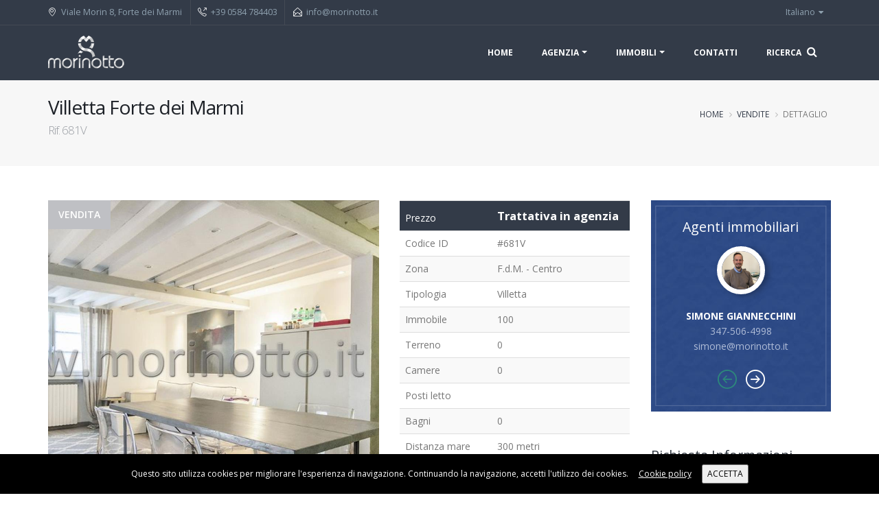

--- FILE ---
content_type: text/html; Charset=utf-8
request_url: https://www.morinotto.it/it/dettaglio-casa-in-vendita.asp?t=V&page=1&Id=461&cod=&id_zona=&vil=&vlt=&sch=&bif=&tri=&rus=&app=&alb=&com=&edi=&agr=&mq_c=&mq_t=&cam=&bag=&mare=&gia=&por=&ver=&bal=&pau=&pis=&ani=&ari=&all=&vim=&prezzo=
body_size: 55908
content:


<!DOCTYPE html>
<html lang="it">
	<head>

		<!-- Basic -->
		<meta charset="utf-8">
		<meta http-equiv="X-UA-Compatible" content="IE=edge">	

		<title>agenzia immobiliare morinotto vendita case forte dei marmi case vacanza mare ville appartamenti in affitto a forte dei marmi</title>	

		<meta name="keywords" content="agenzia,immobiliare,forte dei marmi,vendita,case,ville,condomini,compra vendita,vacanza,versilia" />
		<meta name="description" content="Agenzia Morinotto propone ville e case in vendita nella zona di forte dei marmi e versilia. Proposta casa, villa, appartamento, in vendita o affitto per vacanza a forte dei marmi.">

		<!--
		<link rel="shortcut icon" href="img/favicon.ico" type="image/x-icon" />
		<link rel="apple-touch-icon" href="img/apple-touch-icon.png">
		-->
		
		<!-- Mobile Metas -->
		<meta name="viewport" content="width=device-width, minimum-scale=1.0, maximum-scale=1.0, user-scalable=no">

		<!-- Web Fonts  -->
		<link href="https://fonts.googleapis.com/css?family=Open+Sans:300,400,600,700,800%7CShadows+Into+Light" rel="stylesheet" type="text/css">

		<!-- Vendor CSS -->
		<link rel="stylesheet" href="../vendor/bootstrap/css/bootstrap.min.css">
		<link rel="stylesheet" href="../vendor/font-awesome/css/font-awesome.min.css">
		<link rel="stylesheet" href="../vendor/animate/animate.min.css">
		<link rel="stylesheet" href="../vendor/simple-line-icons/css/simple-line-icons.min.css">
		<link rel="stylesheet" href="../vendor/owl.carousel/assets/owl.carousel.min.css">
		<link rel="stylesheet" href="../vendor/owl.carousel/assets/owl.theme.default.min.css">
		<link rel="stylesheet" href="../vendor/magnific-popup/magnific-popup.min.css">

		<!-- Theme CSS -->
		<link rel="stylesheet" href="../css/theme.css">
		<link rel="stylesheet" href="../css/theme-elements.css">
		<link rel="stylesheet" href="../css/theme-blog.css">
		<link rel="stylesheet" href="../css/theme-shop.css">

		<!-- Current Page CSS -->
		<link rel="stylesheet" href="../vendor/rs-plugin/css/settings.css">
		<link rel="stylesheet" href="../vendor/rs-plugin/css/layers.css">
		<link rel="stylesheet" href="../vendor/rs-plugin/css/navigation.css">

		<!-- Skin CSS -->
		<link rel="stylesheet" href="../css/skins/skin-real-estate.css"> 

		<!-- Demo CSS -->
		<link rel="stylesheet" href="../css/demos/demo-real-estate.css">

		<!-- Theme Custom CSS -->
		<link rel="stylesheet" href="../css/custom.css">

		<!-- Head Libs -->
		<script src="../vendor/modernizr/modernizr.min.js"></script>

<!-- Global site tag (gtag.js) - Google Analytics -->
<script async src="https://www.googletagmanager.com/gtag/js?id=UA-28209752-2"></script>
<script>
  window.dataLayer = window.dataLayer || [];
  function gtag(){dataLayer.push(arguments);}
  gtag('js', new Date());

  gtag('config', 'UA-28209752-2');
  gtag('config', 'AW-951433152');
</script>

<script> gtag('config', 'AW-951433152/63YfCIWkgogBEMDv1sUD', { 'phone_conversion_number': '+39 (0584) 784-403' }); </script>


	<!-- meta tag per condivisione su Whatsapp -->
	<meta property="og:site_name" content="Agenzia Immobiliare Morinotto"/>
	<meta property="og:type" content="article"/>	
	<meta property="og:description" content="Centro Storico: 100 metri dal Fortino - 3 minuti a piedi dal mare. Si vende porzione di immobile terra-tetto interamente ristrutturato, che si distingue per le finiture attente e pregevoli, sovrapposte ai dettagli rustici originali conservati.
Piano terra: ingresso in soggiorno/pranzo, angolo cottura; vano tecnico. Piano primo: grande camera matrimoniale, bagno. Piano secondo: camera matrimoniale con bagno privato e balcone, camera singola.
La resede di propriet� offre ampio posto bici/scooter e una zona per mangiare all&#8242;aperto. Possibilit� di parcheggiare una macchina, ma solo a scapito della funzione conviviale.
Ideale per chi sia in cerca di un appoggio mare pronto da vivere e facile da gestire; la posizione centralissima la rende una rara opportunit� sul mercato."/>

	<meta property="og:url" content="https://www.morinotto.it/it/dettaglio-casa-in-vendita.asp?Id=461"/>
	<meta property="og:title" content="Vendita Villetta F.d.M. - Centro - Rif. 681V"/>

	<meta property="og:image" content="http://www.morinotto.it/public/photo9.jpg"/>


<!-- Facebook Pixel Code -->
<script>
!function(f,b,e,v,n,t,s){if(f.fbq)return;n=f.fbq=function(){n.callMethod?
n.callMethod.apply(n,arguments):n.queue.push(arguments)};if(!f._fbq)f._fbq=n;
n.push=n;n.loaded=!0;n.version='2.0';n.queue=[];t=b.createElement(e);t.async=!0;
t.src=v;s=b.getElementsByTagName(e)[0];s.parentNode.insertBefore(t,s)}(window,
document,'script','https://connect.facebook.net/en_US/fbevents.js');
fbq('init', '2601581776617642');
fbq('track', 'PageView');
</script>
<noscript><img height="1" width="1" style="display:none"
src="https://www.facebook.com/tr?id=2601581776617642&ev=PageView&noscript=1"
/></noscript>
<!-- DO NOT MODIFY -->
<!-- End Facebook Pixel Code -->


	</head>
	<body class="loading-overlay-showing" data-loading-overlay>
		<div class="loading-overlay">
			<div class="bounce-loader">
				<div class="bounce1"></div>
				<div class="bounce2"></div>
				<div class="bounce3"></div>
			</div>
		</div>

		<div class="body">
			<header id="header" class="header-narrow" data-plugin-options="{'stickyEnabled': true, 'stickyEnableOnBoxed': true, 'stickyEnableOnMobile': true, 'stickyStartAt': 37, 'stickySetTop': '-37px', 'stickyChangeLogo': true}">

				<div class="header-body background-color-primary pt-none pb-none">
				
				
					<div class="header-top header-top header-top-style-3 header-top-custom background-color-primary m-none">
						<div class="container">
							<nav class="header-nav-top pull-left">
								<ul class="nav nav-pills">
									<li class="hidden-xs">
										<span class="ws-nowrap"><i class="icon-location-pin icons"></i> Viale Morin 8, Forte dei Marmi</span>
									</li>
									<li>
										<span class="ws-nowrap"><i class="icon-call-out icons"></i> +39 0584 784403</span>
									</li>
									<li class="hidden-xs">
										<span class="ws-nowrap"><i class="icon-envelope-open icons"></i> <a class="text-decoration-none" href="mailto:info@morinotto.it">info@morinotto.it</a></span>
									</li>
								</ul>
							</nav>
							<nav class="header-nav-top langs pull-right mr-none">
								<ul class="nav nav-pills">
									<li>
										<a href="https://www.morinotto.it/it/" class="dropdown-menu-toggle" id="dropdownLanguage" data-toggle="dropdown" aria-haspopup="true" aria-expanded="true">
											Italiano
											<i class="fa fa-sort-down"></i>
										</a>
										<ul class="dropdown-menu dropdown-menu-right" aria-labelledby="dropdownLanguage">
											<li>
												<a href="https://www.morinotto.it/it/"><img src="../img/blank.gif" class="flag flag-it" alt="Italiano"> Italiano</a>
											</li>
											<li>
												<a href="https://www.morinotto.it/en/"><img src="../img/blank.gif" class="flag flag-england" alt="English"> English</a>
											</li>
											<li>
												<a href="https://www.morinotto.it/zh/"><img src="../img/blank.gif" class="flag flag-cn" alt="Chinese"> 中国</a>
											</li>
										</ul>
									</li>
								</ul>
							</nav>
						</div>
					</div>
					<div class="header-container container custom-position-initial">
						<div class="header-row">
							<div class="header-column">
								<div class="header-logo">
									<a href="https://www.morinotto.it">
										<img alt="" width="111" height="50" src="../images/logo.png">
									</a>
								</div>
							</div>
							<div class="header-column">
								<div class="header-row">
									<div class="header-nav">
										<button class="btn header-btn-collapse-nav" data-toggle="collapse" data-target=".header-nav-main">
											<i class="fa fa-bars"></i>
										</button>
										<div class="header-nav-main header-nav-main-effect-1 header-nav-main-sub-effect-1 collapse m-none">
											<nav>
												<ul class="nav nav-pills" id="mainNav">
													<li class="dropdown-full-color dropdown-quaternary ">
														<a href="https://www.morinotto.it/it">
															Home
														</a>
													</li>
													<li class="dropdown dropdown-full-color dropdown-quaternary">
														<a class="dropdown-toggle" href="#">
															Agenzia
														</a>
														<ul class="dropdown-menu">
															<li><a href="https://www.morinotto.it/it/agenti.asp">Agenti</a></li>
															<li><a href="https://www.morinotto.it/it/chi-siamo.asp">Chi siamo</a></li>
														</ul>
													</li>
													<li class="dropdown dropdown-full-color dropdown-quaternary">
														<a class="dropdown-toggle" href="#">
															Immobili
														</a>
														<ul class="dropdown-menu">
															<li><a href="https://www.morinotto.it/it/case-in-vendita.asp">In vendita</a></li>
															<li><a href="https://www.morinotto.it/it/case-in-affitto.asp">In affitto</a></li>
														</ul>
													</li>
													<li class="dropdown-full-color dropdown-quaternary">
														<a href="https://www.morinotto.it/it/contatti.asp">
															Contatti
														</a>
													</li>
													<li class="dropdown dropdown-full-color dropdown-quaternary dropdown-mega" id="headerSearchProperties">
														<a class="dropdown-toggle" href="#">
															Ricerca <i class="fa fa-search"></i>
														</a>
														<ul class="dropdown-menu custom-fullwidth-dropdown-menu">
															<li>
																<div class="dropdown-mega-content">
																	<form id="propertiesFormHeader" action="ricerca.asp?Cerca=1" method="POST">
																		<div class="container p-none">
																			<div class="row">
																				<div class="col-md-2">
																					<div class="form-control-custom">
																						<select class="form-control text-uppercase font-size-sm" name="id_uso" data-msg-required="Campo obbligatorio" id="id_uso" required="">
																							<option value="">Modalità</option>
																							<option value="1">Vendita</option>
																							<option value="2">Affitto</option>
																						</select>
																					</div>
																				</div>
																				<div class="col-md-2">
																					<div class="form-control-custom">
																						<select class="form-control text-uppercase font-size-sm" name="id_tipo" id="id_tipo">
																							<option value="0">Tipologia</option>
																							<option value="1">Villa</option>
																							<option value="2">Villetta</option>
																							<option value="3">Villetta a schiera</option>
																							<option value="4">Bifamiliare</option>
																							<option value="5">Trifamiliare</option>
																							<option value="6">Rustico</option>
																							<option value="7">Appartamento</option>
																							<option value="8">Albergo</option>
																							<option value="9">Fondo commerciale</option>
																							<!--
																							<option value="10">Terreno edificabile</option>
																							<option value="11">Terreno agricolo</option>
																							-->
																						</select>
																					</div>
																				</div>
																				<div class="col-md-2">
																					<div class="form-control-custom">
																						<select class="form-control text-uppercase font-size-sm" name="id_zona" id="id_zona">
 																			               <option value="0">Località</option>

													<option value="1" >Camaiore</option>            

													<option value="2" >Cinquale</option>            

													<option value="3" >F.d.M. - Caranna</option>            

													<option value="4" >F.d.M. - Centro</option>            

													<option value="5" >F.d.M. - Roma Imperiale</option>            

													<option value="17" >F.d.M. - Vaiana</option>            

													<option value="16" >F.d.M. - Vittoria Apuana</option>            

													<option value="22" >F.d.M. centro zona pedonale</option>            

													<option value="18" >Lido di Camaiore</option>            

													<option value="10" >Marina di Massa</option>            

													<option value="7" >Marina di Pietrasanta</option>            

													<option value="11" >Massa</option>            

													<option value="12" >Montignoso</option>            

													<option value="8" >Pietrasanta</option>            

													<option value="20" >Pisa</option>            

													<option value="21" >Poveromo</option>            

													<option value="9" >Querceta</option>            

													<option value="14" >Seravezza</option>            

													<option value="15" >Viareggio</option>            
 																			               
																						</select>
																					</div>
																				</div>
																				<div class="col-md-2">
																					<div class="form-control-custom">
																						<select class="form-control text-uppercase font-size-sm" name="camere" id="camere">
																							<option value="0">Camere</option>
																							<option value="1">1</option>
																							<option value="2">2</option>
																							<option value="3">3</option>
																							<option value="4">4</option>
																							<option value="5">5</option>
																							<option value="6">6</option>
																							<option value="7">7</option>
																							<option value="8">8</option>
																							<option value="9">9</option>
																							<option value="10">10</option>
																						</select>
																					</div>
																				</div>
																				<div class="col-md-2">
																					<div class="form-control-custom">
																						<select class="form-control text-uppercase font-size-sm" name="bagni" id="bagni">
																							<option value="0">Bagni</option>
																							<option value="1">1</option>
																							<option value="2">2</option>
																							<option value="3">3</option>
																							<option value="4">4</option>
																							<option value="5">5</option>
																							<option value="6">6</option>
																							<option value="7">7</option>
																							<option value="8">8</option>
																							<option value="9">9</option>
																							<option value="10">10</option>
																						</select>
																					</div>
																				</div>
																			<div class="col-md-2">
																					<input type="submit" value="Cerca" class="btn btn-secondary btn-lg btn-block text-uppercase font-size-sm">
																				</div>
																			</div>
																		</div>
																	</form>
																</div>
															</li>
														</ul>
													</li>
												</ul>
											</nav>
										</div>
									</div>
								</div>
							</div>
						</div>
					</div>
				</div>
			</header>

			<div role="main" class="main">

				<!-- *** Inserire qui il corpo *** -->
				
				<section class="page-header page-header-light page-header-more-padding">
					<div class="container">
						<div class="row" style="margin-top: 100px;">
							<div class="col-md-12">
								<h1>Villetta Forte dei Marmi<span>Rif. 681V</span></h1>
								<ul class="breadcrumb breadcrumb-valign-mid">
									<li><a href="https://www.morinotto.it/it">Home</a></li>
									<li><a href="https://www.morinotto.it/it/case-in-vendita.asp?page=1&cod=&id_zona=&vil=&vlt=&sch=&bif=&tri=&rus=&app=&alb=&com=&edi=&agr=&mq_c=&mq_t=&cam=&bag=&mare=&gia=&por=&ver=&bal=&pau=&pis=&ani=&ari=&all=&vim=&prezzo=">Vendite</a></li>
									<li class="active">Dettaglio</li>
								</ul>
							</div>
						</div>
					</div>
				</section>

				<div class="container">

					<div class="row pb-xl pt-md">
						<div class="col-md-9">
									
							<div class="row">
								<div class="col-md-7">

									<span class="thumb-info-listing-type thumb-info-listing-type-detail background-color-secondary text-uppercase text-color-light font-weight-semibold p-sm pl-md pr-md">
										Vendita
									</span>

									<div class="thumb-gallery">
										<div class="lightbox" data-plugin-options="{'delegate': 'a', 'type': 'image', 'gallery': {'enabled': true}}">
											<div class="owl-carousel owl-theme manual thumb-gallery-detail show-nav-hover" id="thumbGalleryDetail">
												
												<div>
													<a href="../public/photo9.jpg">
														<span class="thumb-info thumb-info-centered-info thumb-info-no-borders font-size-xl">
															<span class="thumb-info-wrapper font-size-xl">
																<img alt="Villetta Forte dei Marmi" src="../square.aspx?img=/public/photo9.jpg&opx=900" class="img-responsive">
																<span class="thumb-info-title font-size-xl">
																	<span class="thumb-info-inner font-size-xl"><i class="icon-magnifier icons font-size-xl"></i></span>
																</span>
															</span>
														</span>
													</a>
												</div>
												
												<div>
													<a href="../public/photo10.jpg">
														<span class="thumb-info thumb-info-centered-info thumb-info-no-borders font-size-xl">
															<span class="thumb-info-wrapper font-size-xl">
																<img alt="Villetta Forte dei Marmi" src="../square.aspx?img=/public/photo10.jpg&opx=900" class="img-responsive">
																<span class="thumb-info-title font-size-xl">
																	<span class="thumb-info-inner font-size-xl"><i class="icon-magnifier icons font-size-xl"></i></span>
																</span>
															</span>
														</span>
													</a>
												</div>
												
												<div>
													<a href="../public/photo5.jpg">
														<span class="thumb-info thumb-info-centered-info thumb-info-no-borders font-size-xl">
															<span class="thumb-info-wrapper font-size-xl">
																<img alt="Villetta Forte dei Marmi" src="../square.aspx?img=/public/photo5.jpg&opx=900" class="img-responsive">
																<span class="thumb-info-title font-size-xl">
																	<span class="thumb-info-inner font-size-xl"><i class="icon-magnifier icons font-size-xl"></i></span>
																</span>
															</span>
														</span>
													</a>
												</div>
												
												<div>
													<a href="../public/photo7.jpg">
														<span class="thumb-info thumb-info-centered-info thumb-info-no-borders font-size-xl">
															<span class="thumb-info-wrapper font-size-xl">
																<img alt="Villetta Forte dei Marmi" src="../square.aspx?img=/public/photo7.jpg&opx=900" class="img-responsive">
																<span class="thumb-info-title font-size-xl">
																	<span class="thumb-info-inner font-size-xl"><i class="icon-magnifier icons font-size-xl"></i></span>
																</span>
															</span>
														</span>
													</a>
												</div>
												
												<div>
													<a href="../public/photo11.jpg">
														<span class="thumb-info thumb-info-centered-info thumb-info-no-borders font-size-xl">
															<span class="thumb-info-wrapper font-size-xl">
																<img alt="Villetta Forte dei Marmi" src="../square.aspx?img=/public/photo11.jpg&opx=900" class="img-responsive">
																<span class="thumb-info-title font-size-xl">
																	<span class="thumb-info-inner font-size-xl"><i class="icon-magnifier icons font-size-xl"></i></span>
																</span>
															</span>
														</span>
													</a>
												</div>
												
												<div>
													<a href="../public/photo13.jpg">
														<span class="thumb-info thumb-info-centered-info thumb-info-no-borders font-size-xl">
															<span class="thumb-info-wrapper font-size-xl">
																<img alt="Villetta Forte dei Marmi" src="../square.aspx?img=/public/photo13.jpg&opx=900" class="img-responsive">
																<span class="thumb-info-title font-size-xl">
																	<span class="thumb-info-inner font-size-xl"><i class="icon-magnifier icons font-size-xl"></i></span>
																</span>
															</span>
														</span>
													</a>
												</div>
												
												<div>
													<a href="../public/photo15.jpg">
														<span class="thumb-info thumb-info-centered-info thumb-info-no-borders font-size-xl">
															<span class="thumb-info-wrapper font-size-xl">
																<img alt="Villetta Forte dei Marmi" src="../square.aspx?img=/public/photo15.jpg&opx=900" class="img-responsive">
																<span class="thumb-info-title font-size-xl">
																	<span class="thumb-info-inner font-size-xl"><i class="icon-magnifier icons font-size-xl"></i></span>
																</span>
															</span>
														</span>
													</a>
												</div>
												
												<div>
													<a href="../public/photo18.jpg">
														<span class="thumb-info thumb-info-centered-info thumb-info-no-borders font-size-xl">
															<span class="thumb-info-wrapper font-size-xl">
																<img alt="Villetta Forte dei Marmi" src="../square.aspx?img=/public/photo18.jpg&opx=900" class="img-responsive">
																<span class="thumb-info-title font-size-xl">
																	<span class="thumb-info-inner font-size-xl"><i class="icon-magnifier icons font-size-xl"></i></span>
																</span>
															</span>
														</span>
													</a>
												</div>
												
												<div>
													<a href="../public/photo23.jpg">
														<span class="thumb-info thumb-info-centered-info thumb-info-no-borders font-size-xl">
															<span class="thumb-info-wrapper font-size-xl">
																<img alt="Villetta Forte dei Marmi" src="../square.aspx?img=/public/photo23.jpg&opx=900" class="img-responsive">
																<span class="thumb-info-title font-size-xl">
																	<span class="thumb-info-inner font-size-xl"><i class="icon-magnifier icons font-size-xl"></i></span>
																</span>
															</span>
														</span>
													</a>
												</div>
												
												<div>
													<a href="../public/photo20.jpg">
														<span class="thumb-info thumb-info-centered-info thumb-info-no-borders font-size-xl">
															<span class="thumb-info-wrapper font-size-xl">
																<img alt="Villetta Forte dei Marmi" src="../square.aspx?img=/public/photo20.jpg&opx=900" class="img-responsive">
																<span class="thumb-info-title font-size-xl">
																	<span class="thumb-info-inner font-size-xl"><i class="icon-magnifier icons font-size-xl"></i></span>
																</span>
															</span>
														</span>
													</a>
												</div>
												
												<div>
													<a href="../public/photo4.jpg">
														<span class="thumb-info thumb-info-centered-info thumb-info-no-borders font-size-xl">
															<span class="thumb-info-wrapper font-size-xl">
																<img alt="Villetta Forte dei Marmi" src="../square.aspx?img=/public/photo4.jpg&opx=900" class="img-responsive">
																<span class="thumb-info-title font-size-xl">
																	<span class="thumb-info-inner font-size-xl"><i class="icon-magnifier icons font-size-xl"></i></span>
																</span>
															</span>
														</span>
													</a>
												</div>
												
												<div>
													<a href="../public/photo3.jpg">
														<span class="thumb-info thumb-info-centered-info thumb-info-no-borders font-size-xl">
															<span class="thumb-info-wrapper font-size-xl">
																<img alt="Villetta Forte dei Marmi" src="../square.aspx?img=/public/photo3.jpg&opx=900" class="img-responsive">
																<span class="thumb-info-title font-size-xl">
																	<span class="thumb-info-inner font-size-xl"><i class="icon-magnifier icons font-size-xl"></i></span>
																</span>
															</span>
														</span>
													</a>
												</div>

											</div>
										</div>


										<div class="owl-carousel owl-theme manual thumb-gallery-thumbs mt" id="thumbGalleryThumbs">

											<div>
												<img alt="Dettaglio immobile in vendita" src="../square.aspx?img=/public/photo9.jpg&opx=900" class="img-responsive cur-pointer">
											</div>

											<div>
												<img alt="Dettaglio immobile in vendita" src="../square.aspx?img=/public/photo10.jpg&opx=900" class="img-responsive cur-pointer">
											</div>

											<div>
												<img alt="Dettaglio immobile in vendita" src="../square.aspx?img=/public/photo5.jpg&opx=900" class="img-responsive cur-pointer">
											</div>

											<div>
												<img alt="Dettaglio immobile in vendita" src="../square.aspx?img=/public/photo7.jpg&opx=900" class="img-responsive cur-pointer">
											</div>

											<div>
												<img alt="Dettaglio immobile in vendita" src="../square.aspx?img=/public/photo11.jpg&opx=900" class="img-responsive cur-pointer">
											</div>

											<div>
												<img alt="Dettaglio immobile in vendita" src="../square.aspx?img=/public/photo13.jpg&opx=900" class="img-responsive cur-pointer">
											</div>

											<div>
												<img alt="Dettaglio immobile in vendita" src="../square.aspx?img=/public/photo15.jpg&opx=900" class="img-responsive cur-pointer">
											</div>

											<div>
												<img alt="Dettaglio immobile in vendita" src="../square.aspx?img=/public/photo18.jpg&opx=900" class="img-responsive cur-pointer">
											</div>

											<div>
												<img alt="Dettaglio immobile in vendita" src="../square.aspx?img=/public/photo23.jpg&opx=900" class="img-responsive cur-pointer">
											</div>

											<div>
												<img alt="Dettaglio immobile in vendita" src="../square.aspx?img=/public/photo20.jpg&opx=900" class="img-responsive cur-pointer">
											</div>

											<div>
												<img alt="Dettaglio immobile in vendita" src="../square.aspx?img=/public/photo4.jpg&opx=900" class="img-responsive cur-pointer">
											</div>

											<div>
												<img alt="Dettaglio immobile in vendita" src="../square.aspx?img=/public/photo3.jpg&opx=900" class="img-responsive cur-pointer">
											</div>


										</div>

									</div>

								</div>
								<div class="col-md-5">
									
									<table class="table table-striped">
										<colgroup>
											<col width="40%">
											<col width="60%">
										</colgroup>
										<tbody>
											<tr>
												<td class="background-color-primary text-light pt-md">
													Prezzo
												</td>
												<td class="font-size-xl font-weight-bold pt-sm pb-sm background-color-primary text-light">
													Trattativa in agenzia
												</td>
											</tr>
											<tr>
												<td>
													Codice ID
												</td>
												<td>
													#681V
												</td>
											</tr>
											<tr>
												<td>
													Zona
												</td>
												<td>
													F.d.M. - Centro<!--<br><a href="#map" class="font-size-sm" data-hash data-hash-offset="100">(Mappa Località)</a>-->
												</td>
											</tr>
											<tr>
												<td>
													Tipologia
												</td>
												<td>
													Villetta 
												</td>
											</tr>
											<tr>
												<td>
													Immobile
												</td>
												<td>
													100
												</td>
											</tr>
											<tr>
												<td>
													Terreno
												</td>
												<td>
													0
												</td>
											</tr>
											<tr>
												<td>
													Camere
												</td>
												<td>
													0
												</td>
											</tr>
											<tr>
												<td>
													Posti letto
												</td>
												<td>
													
												</td>
											</tr>
											<tr>
												<td>
													Bagni
												</td>
												<td>
													0
												</td>
											</tr>
											<tr>
												<td>
													Distanza mare
												</td>
												<td>
													300 metri
												</td>
											</tr>
											<tr>
												<td>
													Distanza centro
												</td>
												<td>
													150 metri
												</td>
											</tr>
										</tbody>
									</table>

								</div>
							</div>

							<div class="row">
								<div class="col-md-12">

									<h4 class="mt-md mb-md">Descrizione</h4>

									<p>Centro Storico: 100 metri dal Fortino - 3 minuti a piedi dal mare. Si vende porzione di immobile terra-tetto interamente ristrutturato, che si distingue per le finiture attente e pregevoli, sovrapposte ai dettagli rustici originali conservati.
Piano terra: ingresso in soggiorno/pranzo, angolo cottura; vano tecnico. Piano primo: grande camera matrimoniale, bagno. Piano secondo: camera matrimoniale con bagno privato e balcone, camera singola.
La resede di proprietà offre ampio posto bici/scooter e una zona per mangiare all&#8242;aperto. Possibilità di parcheggiare una macchina, ma solo a scapito della funzione conviviale.
Ideale per chi sia in cerca di un appoggio mare pronto da vivere e facile da gestire; la posizione centralissima la rende una rara opportunità sul mercato.</p>

									<hr class="solid tall">

									<h4 class="mt-md mb-md">Caratteristiche</h4>
									<ul class="list list-icons list-secondary row m-none">
										<li class="col-sm-6 col-md-3 custom-list-item-disabled"><i class="fa fa-check"></i> Giardino</li>
										<li class="col-sm-6 col-md-3 "><i class="fa fa-check"></i> Portico</li>
										<li class="col-sm-6 col-md-3 custom-list-item-disabled"><i class="fa fa-check"></i> Veranda</li>
										<li class="col-sm-6 col-md-3 custom-list-item-disabled"><i class="fa fa-check"></i> Balcone</li>
										<li class="col-sm-6 col-md-3 custom-list-item-disabled"><i class="fa fa-check"></i> Posto auto</li>
										<li class="col-sm-6 col-md-3 custom-list-item-disabled"><i class="fa fa-check"></i> Piscina</li>
										<li class="col-sm-6 col-md-3 custom-list-item-disabled"><i class="fa fa-check"></i> Vista mare</li>
										<li class="col-sm-6 col-md-3 custom-list-item-disabled"><i class="fa fa-check"></i> Allarme</li>
										<li class="col-sm-6 col-md-3 custom-list-item-disabled"><i class="fa fa-check"></i> Animali</li>
										<li class="col-sm-6 col-md-3 "><i class="fa fa-check"></i> Aria condizionata</li>
									</ul>

									<hr class="solid tall">

									<h4 class="mt-md mb-md" id="map">Mappa Località</h4>
									<div id="googlemaps" style="width:870px;height:500px;"></div>


		<script src="../vendor/jquery/jquery.min.js"></script>
		<script src="../vendor/common/common.min.js"></script>
		<script src="../vendor/jquery.gmap/jquery.gmap.min.js"></script>

		<script src="https://maps.googleapis.com/maps/api/js?key=AIzaSyA-oS388Dss0uIgj6DoNxjJcfjSWBl-UK8"></script>
		<script>

			/*
			Map Settings

				Find the Latitude and Longitude of your address:
					- http://universimmedia.pagesperso-orange.fr/geo/loc.htm
					- http://www.findlatitudeandlongitude.com/find-address-from-latitude-and-longitude/

			*/

			// Map Markers
			var mapMarkers = [{
				address: "via trento  5, 55042, Forte dei Marmi (lu)",
				html: "",
				icon: {
					image: "../images/map-pointer.png",
					iconsize: [300, 300],
					iconanchor: [150, 150]
				},
				popup: true
			}];

			// Map Initial Location
			var initLatitude = "43.960375";
			var initLongitude = "10.1705227";

			// Map Extended Settings
			var mapSettings = {
				controls: {
					draggable: (($.browser.mobile) ? false : true),
					panControl: true,
//					zoomControl: true,
					zoomControl: false,
//					mapTypeControl: true,
					mapTypeControl: false,
					scaleControl: true,
//					streetViewControl: true,
					streetViewControl: false,
					overviewMapControl: true
				},
				scrollwheel: false,
				markers: mapMarkers,
				latitude: initLatitude,
				longitude: initLongitude,
				zoom: 15
			};
			
			var map = $('#googlemaps').gMap(mapSettings),
				mapRef = $('#googlemaps').data('gMap.reference');

			// Map Center At
			var mapCenterAt = function(options, e) {
				e.preventDefault();
				$('#googlemaps').gMap("centerAt", options);
			}

			// Create an array of styles.
			var mapColor = "#cfa968";

			var styles = [{
				stylers: [{
					hue: mapColor
				}]
			}, {
				featureType: "road",
				elementType: "geometry",
				stylers: [{
					lightness: 0
				}, {
					visibility: "simplified"
				}]
			}, {
				featureType: "road",
				elementType: "labels",
				stylers: [{
					visibility: "off"
				}]
			}];

			// Styles from https://snazzymaps.com/
			var styles = [{"featureType":"water","elementType":"geometry","stylers":[{"color":"#e9e9e9"},{"lightness":17}]},{"featureType":"landscape","elementType":"geometry","stylers":[{"color":"#f5f5f5"},{"lightness":20}]},{"featureType":"road.highway","elementType":"geometry.fill","stylers":[{"color":"#ffffff"},{"lightness":17}]},{"featureType":"road.highway","elementType":"geometry.stroke","stylers":[{"color":"#ffffff"},{"lightness":29},{"weight":0.2}]},{"featureType":"road.arterial","elementType":"geometry","stylers":[{"color":"#ffffff"},{"lightness":18}]},{"featureType":"road.local","elementType":"geometry","stylers":[{"color":"#ffffff"},{"lightness":16}]},{"featureType":"poi","elementType":"geometry","stylers":[{"color":"#f5f5f5"},{"lightness":21}]},{"featureType":"poi.park","elementType":"geometry","stylers":[{"color":"#dedede"},{"lightness":21}]},{"elementType":"labels.text.stroke","stylers":[{"visibility":"on"},{"color":"#ffffff"},{"lightness":16}]},{"elementType":"labels.text.fill","stylers":[{"saturation":36},{"color":"#333333"},{"lightness":40}]},{"elementType":"labels.icon","stylers":[{"visibility":"off"}]},{"featureType":"transit","elementType":"geometry","stylers":[{"color":"#f2f2f2"},{"lightness":19}]},{"featureType":"administrative","elementType":"geometry.fill","stylers":[{"color":"#fefefe"},{"lightness":20}]},{"featureType":"administrative","elementType":"geometry.stroke","stylers":[{"color":"#fefefe"},{"lightness":17},{"weight":1.2}]}];

			var styledMap = new google.maps.StyledMapType(styles, {
				name: 'Styled Map'
			});

			mapRef.mapTypes.set('map_style', styledMap);
			mapRef.setMapTypeId('map_style');

		</script>




								</div>
							</div>

						</div>
						<div class="col-md-3">
							<aside class="sidebar">

																<div class="agents text-color-light center">
									<h4 class="text-light pt-xl m-none">Agenti immobiliari</h4>
									<div class="owl-carousel owl-theme nav-bottom rounded-nav pl-xs pr-xs pt-md m-none" data-plugin-options="{'items': 1, 'loop': false, 'dots': false, 'nav': true}">
										<div class="pr-sm pl-sm">
											<a href="#" class="text-decoration-none">
												<span class="agent-thumb">
													<img class="img-responsive img-circle" src="../images/simone-giannecchini.jpg" alt />
												</span>
												<span class="agent-infos text-light pt-md">
													<strong class="text-uppercase font-weight-bold">Simone Giannecchini</strong>
													<span>347-506-4998</span>
													<span><a href="mailto:simone@morinotto.it" style="color: #aebbd6;">simone@morinotto.it</a></span>
												</span>
											</a>
										</div>
										<div class="pr-sm pl-sm">
											<a href="#" class="text-decoration-none">
												<span class="agent-thumb">
													<img class="img-responsive img-circle" src="../img/team/team-12.jpg" alt />
												</span>
												<span class="agent-infos text-light pt-md">
													<strong class="text-uppercase font-weight-bold">Ettore Giannecchini</strong>
													<span>335-838-8611</span>
													<span><a href="mailto:ettore@morinotto.it" style="color: #aebbd6;">ettore@morinotto.it</a></span>
												</span>
											</a>
										</div>
<!--										
										<div class="pr-sm pl-sm">
											<a href="#" class="text-decoration-none">
												<span class="agent-thumb">
													<img class="img-responsive img-circle" src="../img/team/team-13.jpg" alt />
												</span>
												<span class="agent-infos text-light pt-md">
													<strong class="text-uppercase font-weight-bold">Simona Funaro</strong>
													<span>349-305-9160</span>
													<span><a href="mailto:agenzia@morinotto.it" style="color: #aebbd6;">agenzia@morinotto.it</a></span>
												</span>
											</a>
										</div>
-->										
									</div>
								</div>							

								<h4 class="pt-lg mb-md text-color-dark">Richiesta Informazioni</h4>
								<p>Contattaci o chiamaci per richiedere ulteriori informazioni</p>

								<div class="alert alert-success hidden mt-lg" id="contactSuccess">
									Il messaggio è stato inviato.
								</div>

								<div class="alert alert-danger hidden" id="contactError">
									Errore nell'invio del messaggio.
								</div>

								<form name="form" id="form" onsubmit="return validate(this)" method="POST" action="report-richiesta-informazioni.asp?t=V&page=1&Id=461&cod=&id_zona=&vil=&vlt=&sch=&bif=&tri=&rus=&app=&alb=&com=&edi=&agr=&mq_c=&mq_t=&cam=&bag=&mare=&gia=&por=&ver=&bal=&pau=&pis=&ani=&ari=&all=&vim=&prezzo=">
								<!-- <form id="contactForm" action="#" method="POST" class="mb-lg"> -->
									<div class="row">
										<div class="form-group">
											<div class="col-md-12">
												<label>Nome</label>
												<input type="text" value="" maxlength="100" class="form-control" name="nome" id="nome">
											</div>
										</div>
									</div>
									<div class="row">
										<div class="form-group">
											<div class="col-md-12">
												<label>Cognome</label>
												<input type="text" value="" maxlength="100" class="form-control" name="cognome" id="cognome">
											</div>
										</div>
									</div>
									<div class="row">
										<div class="form-group">
											<div class="col-md-12">
												<label>Indirizzo email *</label>
												<input type="email" value="" data-msg-required="Campo obbligatorio." data-msg-email="Inserire un indirizzo email valido." maxlength="100" class="form-control" name="email" id="email" required> 
											</div>
										</div>
									</div>
									<div class="row">
										<div class="form-group">
											<div class="col-md-12">
												<label>Telefono *</label>
												<input type="telefono" value="" data-msg-required="Campo obbligatorio." data-msg-email="Inserire un numero di telefono." maxlength="100" class="form-control" name="telefono" id="telefono" required> 
											</div>
										</div>
									</div>
									<div class="row">
										<div class="form-group">
											<div class="col-md-12">
												<label>Messaggio *</label>
												<textarea maxlength="5000" data-msg-required="Campo obbligatorio." rows="5" class="form-control" name="messaggio" id="messaggio" required></textarea>
											</div>
										</div>
									</div>
									<div class="row">
										<div class="col-md-12">
											<p style="font-size: 13px;"><input type="checkbox" data-msg-required="Campo obbligatorio." name="consenso" id="consenso" value="check" required> Dichiaro di aver letto ed accettato l'<a href="privacy-policy.asp">Informativa sulla privacy</a></p>
										</div>
									</div>
									<div class="row">
										<div class="col-md-12">
											<input type="submit" value="Invia Messaggio" class="btn btn-secondary mb-xl" data-loading-text="Loading...">
										</div>
									</div>
								</form>

							</aside>

						</div>
					</div>

				</div>

				<!-- *** Inserire qui il corpo *** -->          

				<footer id="footer" class="m-none custom-background-color-1">
					<div class="container">
						<div class="row">
							<div class="col-md-3">
								<h4 class="mb-md">Contatti</h4>
								<p class="custom-color-2">
                                    Agenzia Immobiliare Morinotto snc<br>
								    di Ettore e Simone Giannecchini
                                </p>
								<ul class="contact">
									<li><p class="custom-color-2"><i class="fa fa-map-marker"></i> Indirizzo: Viale Morin 8, Forte dei Marmi, Italia</p></li>
									<li><p class="custom-color-2"><i class="fa fa-phone"></i> Telefono: +39 (0584) 784403</p></li>
									<li><p class="custom-color-2"><i class="fa fa-envelope"></i> Email: <a href="mailto:info@morinotto.it">info@morinotto.it</a></p></li>
								</ul>
							</div>
														
							<div class="col-md-3">
								<h4 class="mb-md">Menu</h4>
								<nav class="nav-footer">
									<ul class="list list-icons list-secondary">
										<li><i class="fa fa-angle-right"></i><a href="https://www.morinotto.it/it/" class="custom-color-2 text-decoration-none">Homepage</a></li>
										<li><i class="fa fa-angle-right"></i><a href="https://www.morinotto.it/it/chi-siamo.asp" class="custom-color-2 text-decoration-none">Profilo agenzia</a></li>
										<li><i class="fa fa-angle-right"></i><a href="https://www.morinotto.it/it/agenti.asp" class="custom-color-2 text-decoration-none">Agenti immobiliari</a></li>
										<li><i class="fa fa-angle-right"></i><a href="https://www.morinotto.it/it/chi-siamo.asp" class="custom-color-2 text-decoration-none">Chi siamo</a></li>
										<li><i class="fa fa-angle-right"></i><a href="https://www.morinotto.it/it/case-in-vendita.asp" class="custom-color-2 text-decoration-none">Immobili in vendita</a></li>
										<li><i class="fa fa-angle-right"></i><a href="https://www.morinotto.it/it/case-in-affitto.asp" class="custom-color-2 text-decoration-none">Immobili in affitto</a></li>
										<li><i class="fa fa-angle-right"></i><a href="https://www.morinotto.it/it/contatti.asp" class="custom-color-2 text-decoration-none">Contatti</a></li>
									</ul>
								</nav>
							</div>
							
							<div class="col-md-3">
								<h4 class="mb-md">Links</h4>
								<nav class="nav-footer">
									<ul class="list list-icons list-secondary">
										<li><i class="fa fa-angle-right"></i><a href="http://www.comune.fortedeimarmi.lu.it" target="_blank" class="custom-color-2 text-decoration-none">Comune Forte dei Marmi</a></li>
										<li><i class="fa fa-angle-right"></i><a href="http://www.agenzieimmobiliarifortedeimarmi.it/reading.php?id=42" target="_blank" class="custom-color-2 text-decoration-none">Agenti immobiliari Forte dei Marmi</a></li>
										<li><i class="fa fa-angle-right"></i><a href="http://www.fimaa.it" target="_blank" class="custom-color-2 text-decoration-none">F.I.M.A.A.</a></li>
										<li><i class="fa fa-angle-right"></i><a href="http://www.lamma.rete.toscana.it" target="_blank" class="custom-color-2 text-decoration-none">Lamma Meteo Toscana</a></li>
									</ul>
								</nav>
							</div>
														
							<div class="col-md-3">
							  <h4>Follow Us</h4>
							    <ul class="social-icons">
						    		<li class="social-icons-facebook"><a href="https://www.facebook.com/Agenzia-Immobiliare-Morinotto-204217430378832/" target="_blank" title="Facebook"><i class="fa fa-facebook"></i></a></li>
						     		<!-- <li class="social-icons-googleplus"><a href="https://plus.google.com/101409342641561587361/about" target="_blank" title="Google +"><i class="fa fa-google"></i></a></li> -->
							    	<li class="social-icons-skype"><a href="skype:agenziamorinotto?call" target="_blank" title="Skype"><i class="fa fa-skype"></i></a></li>
							    	<li class="social-icons-instagram"><a href="https://www.instagram.com/agenzia.morinotto/" target="_blank" title="Instagram"><i class="fa fa-instagram"></i></a></li>
							    </ul>
							</div>
<!--							
							<div class="col-md-4">
								<h4 class="mb-md">Latest News</h4>
								<marquee scrollamount="1" direction="up" scrolldelay="1">
								<div id="tweet" class="twitter" data-plugin-tweets data-plugin-options="{'username': '', 'count': 2}">
								  <p class="custom-color-2">
								    Mercato domenicale.<br><i>Dalle 8.00 alle 13.00 in Piazza Marconi.<br>A cura del Comune di Forte dei Marmi</i><br><a href="#">07:05 AM Oct 12th</a>
								  </p>
								  
								</div>
								<div id="tweet" class="twitter" data-plugin-tweets data-plugin-options="{'username': '', 'count': 2}">
								  <p class="custom-color-2">
								    Mercato dell'antiquariato.<br><i>Dalle 9.00 alle 19.30/ 9 a.m. – 7.30 p.m. – Piazza Dante<br>Ogni 2° domenica del mese e sabato precedente</i><br><a href="#">08:05 AM Oct 9th</a>
								  </p>
								</div>
								</marquee>
							</div>
-->							
						</div>
					</div>
					<div class="footer-copyright custom-background-color-1 pb-none">
						<div class="container">
							<div class="row pt-md pb-md">
								<div class="col-md-12 left m-none">
									<p>&copy; Copyright Agenzia Immobiliare Morinotto Forte dei Marmi (Lucca) - P. Iva 02140950466 - <a href="privacy-policy.asp" style="color: #555;">Privacy Policy</a> - <a href="cookie-policy.asp" style="color: #555;">Cookie Policy</a></p>
								</div>
							</div>
						</div>
					</div>
				</footer>
				
				
			</div>
		</div>

		<!-- Vendor -->
		<script src="../vendor/jquery/jquery.min.js"></script>
		<script src="../vendor/jquery.appear/jquery.appear.min.js"></script>
		<script src="../vendor/jquery.easing/jquery.easing.min.js"></script>
		<script src="../vendor/jquery-cookie/jquery-cookie.min.js"></script>
		<script src="../vendor/bootstrap/js/bootstrap.min.js"></script>
		<script src="../vendor/common/common.min.js"></script>
		<script src="../vendor/jquery.validation/jquery.validation.min.js"></script>
		<script src="../vendor/jquery.easy-pie-chart/jquery.easy-pie-chart.min.js"></script>
		<script src="../vendor/jquery.gmap/jquery.gmap.min.js"></script>
		<script src="../vendor/jquery.lazyload/jquery.lazyload.min.js"></script>
		<script src="../vendor/isotope/jquery.isotope.min.js"></script>
		<script src="../vendor/owl.carousel/owl.carousel.min.js"></script>
		<script src="../vendor/magnific-popup/jquery.magnific-popup.min.js"></script>
		<script src="../vendor/vide/vide.min.js"></script>
		
		<!-- Theme Base, Components and Settings -->
		<script src="../js/theme.js"></script>
		
		<!-- Current Page Vendor and Views -->
		<script src="../vendor/rs-plugin/js/jquery.themepunch.tools.min.js"></script>
		<script src="../vendor/rs-plugin/js/jquery.themepunch.revolution.min.js"></script>

		<!-- Current Page Vendor and Views -->
		<script src="../js/views/view.contact.js"></script>

		<!-- Demo -->
		<script src="../js/demos/demo-real-estate.js"></script>
		
		<!-- Theme Custom -->
		<script src="../js/custom.js"></script>
		
		<!-- Theme Initialization Files -->
		<script src="../js/theme.init.js"></script>



		<!-- Google Analytics: Change UA-XXXXX-X to be your site's ID. Go to http://www.google.com/analytics/ for more information.
		<script>
			(function(i,s,o,g,r,a,m){i['GoogleAnalyticsObject']=r;i[r]=i[r]||function(){
			(i[r].q=i[r].q||[]).push(arguments)},i[r].l=1*new Date();a=s.createElement(o),
			m=s.getElementsByTagName(o)[0];a.async=1;a.src=g;m.parentNode.insertBefore(a,m)
			})(window,document,'script','//www.google-analytics.com/analytics.js','ga');
		
			ga('create', 'UA-12345678-1', 'auto');
			ga('send', 'pageview');
		</script>
		 -->

		<script>
if (nibirumail_stop_jquery === undefined) {
    var nibirumail_stop_jquery = 0;
}
if (cookie_policy_url === undefined) {
    var cookie_policy_url = 'https://www.morinotto.it/it/cookie-policy.asp'
}
if (nibirumail_advice_text === undefined) {
//    var nibirumail_advice_text = window.location.hostname + " Questo sito utilizza cookies per migliorare l'esperienza di navigazione. Continuando la navigazione, accetti l'utilizzo dei cookies.&nbsp;&nbsp;&nbsp;&nbsp;&nbsp;<a target=\"_blank\" href=\"" + cookie_policy_url + "\">Cookie policy</a>&nbsp;&nbsp;&nbsp;&nbsp;&nbsp;<a class=\"nibirumail_agreement\" href=\"javascript:;\" title=''><button type='button' style='color: black;'> ACCETTA </button></a>";
    var nibirumail_advice_text = " Questo sito utilizza cookies per migliorare l'esperienza di navigazione. Continuando la navigazione, accetti l'utilizzo dei cookies.&nbsp;&nbsp;&nbsp;&nbsp;&nbsp;<a target=\"_blank\" href=\"" + cookie_policy_url + "\">Cookie policy</a>&nbsp;&nbsp;&nbsp;&nbsp;&nbsp;<a class=\"nibirumail_agreement\" href=\"javascript:;\" title=''><button type='button' style='color: black;'> ACCETTA </button></a>";
}

function _NibirumailGetStyle(el, prop) {
    if (typeof getComputedStyle !== 'undefined') {
        return getComputedStyle(el, null).getPropertyValue(prop);
    } else {
        return el.currentStyle[prop];
    }
}

function _NibirumailFadeOut(elem, ms) {
    if (!elem)
        return;

    if (ms) {
        var opacity = 1;
        var timer = setInterval(function() {
            opacity -= 50 / ms;
            if (opacity <= 0) {
                clearInterval(timer);
                opacity = 0;
                elem.style.display = "none";
                elem.style.visibility = "hidden";
            }
            elem.style.opacity = opacity;
            elem.style.filter = "alpha(opacity=" + opacity * 70 + ")";
        }, 50);
    } else {
        elem.style.opacity = 0;
        elem.style.filter = "alpha(opacity=0)";
        elem.style.display = "none";
        elem.style.visibility = "hidden";
    }
}

function _NibirumailAddEventListener(el, eventName, handler) {
    if (!!el.addEventListener) {
        el.addEventListener(eventName, handler);
    } else {
        el.attachEvent('on' + eventName, function() {
            handler.call(el);
        });
    }
}

function NibirumailgetCookie(name) {
    var value = "; " + document.cookie;
    var parts = value.split("; " + name + "=");
    if (parts.length == 2) return parts.pop().split(";").shift();
}

function NibirumailCookieAccept() {
    var now = new Date();
    now.setMonth(now.getMonth() + 3);
    var parts = location.hostname.split('.');
    var subdomain = parts.shift();
    var upperleveldomain = parts.join('.');
    var sndleveldomain = parts.slice(-2).join('.');
    console.log(sndleveldomain);
    document.cookie = 'nibirumail_cookie_advice=1; expires=' + now.toUTCString() + '; path=/;';
    //document.cookie = 'nibirumail_cookie_advice=1; expires='+now.toUTCString()+'; path=/; domain='+sndleveldomain;
}

function init_NibirumailCookieWidget() {
    if (NibirumailgetCookie('nibirumail_cookie_advice') === undefined) {
        var el = document.getElementById('nibirumail_cookie_advice');

        if (!el) {
            var div = document.createElement('div');
            div.id = 'nibirumail_cookie_advice';

            document.body.appendChild(div);

            el = div;
        }

        el.innerHTML = nibirumail_advice_text;

        el.style.zIndex = 2147483647; // max of integer for 32bit
        el.style.position = 'fixed';
        el.style.bottom = 0;
        el.style.left = 0;
        el.style.width = '100%';
        el.style.background = '#000';
        el.style.color = '#fff';
        el.style.textAlign = 'center';
        el.style.padding = '15px 0';
        el.style.fontSize = '12px';
        var links = el.querySelectorAll('a');
        var i;

        for (i = 0; i < links.length; i++) {
            links[i].style.color = '#fff';
            links[i].style.textDecoration = 'underline';
        }

        var height = _NibirumailGetStyle(el, 'height');
        //document.body.style.paddingBottom = height; 


        var n = el;

        var agreementLinks = document.querySelectorAll('.nibirumail_agreement');
        for (i = 0; i < agreementLinks.length; i++) {
            var agree = agreementLinks[i];

            _NibirumailAddEventListener(agree, 'click', function() {
                NibirumailCookieAccept();

                var el = document.getElementById('nibirumail_cookie_advice');

                if (el) {
                    _NibirumailFadeOut(el, 400);
                    setTimeout(function() {
                        document.body.style.paddingBottom = 'auto';
                    }, 400);
                }

                if (typeof NibirumailCookieBlocker == 'function') {
                    NibirumailCookieBlocker(1);
                }
                if (typeof NibirumailCookieAccept_callback == 'function') {
                    NibirumailCookieAccept_callback();
                }
            });
        }
		var agreementLinks = document.querySelectorAll('.nibirumail_agrement');
        for (i = 0; i < agreementLinks.length; i++) {
            var agree = agreementLinks[i];

            _NibirumailAddEventListener(agree, 'click', function() {
                NibirumailCookieAccept();

                var el = document.getElementById('nibirumail_cookie_advice');

                if (el) {
                    _NibirumailFadeOut(el, 400);
                    setTimeout(function() {
                        document.body.style.paddingBottom = 'auto';
                    }, 400);
                }

                if (typeof NibirumailCookieBlocker == 'function') {
                    NibirumailCookieBlocker(1);
                }
                if (typeof NibirumailCookieAccept_callback == 'function') {
                    NibirumailCookieAccept_callback();
                }
            });
        }
    }

    var deleteCookies = document.querySelectorAll('.nibirumail_delete_cookie');

    for (i = 0; i < deleteCookies.length; i++) {
        var deleteCookie = deleteCookies[i];

        _NibirumailAddEventListener(deleteCookie, 'click', function() {
            document.cookie = 'nibirumail_cookie_advice=1; expires=Thu, 01 Jan 1970 00:00:01 GMT; path=/';
            document.location.reload();
        });
    }

}
init_NibirumailCookieWidget();
</script>

	</body>
</html>



--- FILE ---
content_type: text/css
request_url: https://www.morinotto.it/css/skins/skin-real-estate.css
body_size: 11383
content:
a {
	color: #333b48;
}

a:hover {
	color: #3e4757;
}

a:focus {
	color: #3e4757;
}

a:active {
	color: #282f39;
}

html .heading-primary,
html .lnk-primary,
html .text-color-primary {
	color: #333b48 !important;
}

html .heading.heading-primary h1,
html .heading.heading-primary h2,
html .heading.heading-primary h3,
html .heading.heading-primary h4,
html .heading.heading-primary h5,
html .heading.heading-primary h6 {
	border-color: #333b48;
}

html .heading-secondary,
html .lnk-secondary,
html .text-color-secondary {
	color: #219cd2 !important;
}

html .heading.heading-secondary h1,
html .heading.heading-secondary h2,
html .heading.heading-secondary h3,
html .heading.heading-secondary h4,
html .heading.heading-secondary h5,
html .heading.heading-secondary h6 {
	border-color: #219cd2;
}

html .heading-tertiary,
html .lnk-tertiary,
html .text-color-tertiary {
	color: #2bca6e !important;
}

html .heading.heading-tertiary h1,
html .heading.heading-tertiary h2,
html .heading.heading-tertiary h3,
html .heading.heading-tertiary h4,
html .heading.heading-tertiary h5,
html .heading.heading-tertiary h6 {
	border-color: #2bca6e;
}

html .heading-quaternary,
html .lnk-quaternary,
html .text-color-quaternary {
	color: #ffffff !important;
}

html .heading.heading-quaternary h1,
html .heading.heading-quaternary h2,
html .heading.heading-quaternary h3,
html .heading.heading-quaternary h4,
html .heading.heading-quaternary h5,
html .heading.heading-quaternary h6 {
	border-color: #ffffff;
}

html .heading-dark,
html .lnk-dark,
html .text-color-dark {
	color: #2e353e !important;
}

html .heading.heading-dark h1,
html .heading.heading-dark h2,
html .heading.heading-dark h3,
html .heading.heading-dark h4,
html .heading.heading-dark h5,
html .heading.heading-dark h6 {
	border-color: #2e353e;
}

html .heading-light,
html .lnk-light,
html .text-color-light {
	color: #ffffff !important;
}

html .heading.heading-light h1,
html .heading.heading-light h2,
html .heading.heading-light h3,
html .heading.heading-light h4,
html .heading.heading-light h5,
html .heading.heading-light h6 {
	border-color: #ffffff;
}

html .background-color-primary {
	background-color: #333b48 !important;
}

html .background-color-secondary {
	background-color: #219cd2 !important;
}

html .background-color-tertiary {
	background-color: #2bca6e !important;
}

html .background-color-quaternary {
	background-color: #ffffff !important;
}

html .background-color-dark {
	background-color: #2e353e !important;
}

html .background-color-light {
	background-color: #ffffff !important;
}

.alternative-font {
	color: #333b48;
}

html .blockquote-primary {
	border-color: #333b48 !important;
}

html .blockquote-secondary {
	border-color: #219cd2 !important;
}

html .blockquote-tertiary {
	border-color: #2bca6e !important;
}

html .blockquote-quaternary {
	border-color: #ffffff !important;
}

html .blockquote-dark {
	border-color: #2e353e !important;
}

html .blockquote-light {
	border-color: #ffffff !important;
}

p.drop-caps:first-letter {
	color: #333b48;
}

p.drop-caps.drop-caps-style-2:first-letter {
	background-color: #333b48;
}

ul.nav-pills > li.active > a {
	background-color: #333b48;
}

ul.nav-pills > li.active > a:hover,
ul.nav-pills > li.active > a:focus {
	background-color: #333b48;
}

html ul.nav-pills-primary a {
	color: #333b48;
}

html ul.nav-pills-primary a:hover {
	color: #3e4757;
}

html ul.nav-pills-primary a:focus {
	color: #3e4757;
}

html ul.nav-pills-primary a:active {
	color: #282f39;
}

html ul.nav-pills-primary > li.active > a {
	background-color: #333b48;
}

html ul.nav-pills-primary > li.active > a:hover,
html ul.nav-pills-primary > li.active > a:focus {
	background-color: #333b48;
}

html ul.nav-pills-secondary a {
	color: #219cd2;
}

html ul.nav-pills-secondary a:hover {
	color: #2ea9de;
}

html ul.nav-pills-secondary a:focus {
	color: #2ea9de;
}

html ul.nav-pills-secondary a:active {
	color: #1e8cbc;
}

html ul.nav-pills-secondary > li.active > a {
	background-color: #219cd2;
}

html ul.nav-pills-secondary > li.active > a:hover,
html ul.nav-pills-secondary > li.active > a:focus {
	background-color: #219cd2;
}

html ul.nav-pills-tertiary a {
	color: #2bca6e;
}

html ul.nav-pills-tertiary a:hover {
	color: #3ad57b;
}

html ul.nav-pills-tertiary a:focus {
	color: #3ad57b;
}

html ul.nav-pills-tertiary a:active {
	color: #27b563;
}

html ul.nav-pills-tertiary > li.active > a {
	background-color: #2bca6e;
}

html ul.nav-pills-tertiary > li.active > a:hover,
html ul.nav-pills-tertiary > li.active > a:focus {
	background-color: #2bca6e;
}

html ul.nav-pills-quaternary a {
	color: #ffffff;
}

html ul.nav-pills-quaternary a:hover {
	color: #ffffff;
}

html ul.nav-pills-quaternary a:focus {
	color: #ffffff;
}

html ul.nav-pills-quaternary a:active {
	color: #f2f2f2;
}

html ul.nav-pills-quaternary > li.active > a {
	background-color: #ffffff;
}

html ul.nav-pills-quaternary > li.active > a:hover,
html ul.nav-pills-quaternary > li.active > a:focus {
	background-color: #ffffff;
}

html ul.nav-pills-dark a {
	color: #2e353e;
}

html ul.nav-pills-dark a:hover {
	color: #39424d;
}

html ul.nav-pills-dark a:focus {
	color: #39424d;
}

html ul.nav-pills-dark a:active {
	color: #23282f;
}

html ul.nav-pills-dark > li.active > a {
	background-color: #2e353e;
}

html ul.nav-pills-dark > li.active > a:hover,
html ul.nav-pills-dark > li.active > a:focus {
	background-color: #2e353e;
}

html ul.nav-pills-light a {
	color: #ffffff;
}

html ul.nav-pills-light a:hover {
	color: #ffffff;
}

html ul.nav-pills-light a:focus {
	color: #ffffff;
}

html ul.nav-pills-light a:active {
	color: #f2f2f2;
}

html ul.nav-pills-light > li.active > a {
	background-color: #ffffff;
}

html ul.nav-pills-light > li.active > a:hover,
html ul.nav-pills-light > li.active > a:focus {
	background-color: #ffffff;
}

.sort-source-wrapper .nav > li.active > a {
	color: #333b48;
}

.sort-source-wrapper .nav > li.active > a:hover,
.sort-source-wrapper .nav > li.active > a:focus {
	color: #333b48;
}

.sort-source.sort-source-style-2 > li.active > a:after {
	border-top-color: #333b48;
}

html .label-primary {
	background-color: #333b48;
}

html .label-secondary {
	background-color: #219cd2;
}

html .label-tertiary {
	background-color: #2bca6e;
}

html .label-quaternary {
	background-color: #ffffff;
}

html .label-dark {
	background-color: #2e353e;
}

html .label-light {
	background-color: #ffffff;
}

.btn-link {
	color: #333b48;
}

.btn-link:hover {
	color: #3e4757;
}

.btn-link:active {
	color: #282f39;
}

html .btn-primary {
	color: #ffffff;
	background-color: #333b48;
	border-color: #333b48 #333b48 #1e232a;
}

html .btn-primary:hover {
	border-color: #3e4757 #3e4757 #282f39;
	background-color: #3e4757;
}

html .btn-primary:active,
html .btn-primary:focus,
html .btn-primary:active:hover,
html .btn-primary:active:focus {
	border-color: #282f39 #282f39 #282f39;
	background-color: #282f39;
}

html .btn-primary.dropdown-toggle {
	border-left-color: #282f39;
}

html .btn-primary[disabled],
html .btn-primary[disabled]:hover,
html .btn-primary[disabled]:active,
html .btn-primary[disabled]:focus {
	border-color: #5d6c84;
	background-color: #5d6c84;
}

html .btn-primary:hover,
html .btn-primary:focus,
html .btn-primary:active:hover,
html .btn-primary:active:focus {
	color: #ffffff;
}

html .btn-primary-scale-2 {
	color: #ffffff;
	background-color: #1e232a;
	border-color: #1e232a #1e232a #090a0c;
}

html .btn-primary-scale-2:hover {
	border-color: #282f39 #282f39 #13161b;
	background-color: #282f39;
}

html .btn-primary-scale-2:active,
html .btn-primary-scale-2:focus,
html .btn-primary-scale-2:active:hover,
html .btn-primary-scale-2:active:focus {
	border-color: #13161b #13161b #13161b;
	background-color: #13161b;
}

html .btn-primary-scale-2.dropdown-toggle {
	border-left-color: #13161b;
}

html .btn-primary-scale-2[disabled],
html .btn-primary-scale-2[disabled]:hover,
html .btn-primary-scale-2[disabled]:active,
html .btn-primary-scale-2[disabled]:focus {
	border-color: #485366;
	background-color: #485366;
}

html .btn-secondary {
	color: #ffffff;
	background-color: #219cd2;
	border-color: #219cd2 #219cd2 #1a7ba6;
}

html .btn-secondary:hover {
	border-color: #2ea9de #2ea9de #1e8cbc;
	background-color: #2ea9de;
}

html .btn-secondary:active,
html .btn-secondary:focus,
html .btn-secondary:active:hover,
html .btn-secondary:active:focus {
	border-color: #1e8cbc #1e8cbc #1e8cbc;
	background-color: #1e8cbc;
}

html .btn-secondary.dropdown-toggle {
	border-left-color: #1e8cbc;
}

html .btn-secondary[disabled],
html .btn-secondary[disabled]:hover,
html .btn-secondary[disabled]:active,
html .btn-secondary[disabled]:focus {
	border-color: #70c4e9;
	background-color: #70c4e9;
}

html .btn-secondary:hover,
html .btn-secondary:focus,
html .btn-secondary:active:hover,
html .btn-secondary:active:focus {
	color: #ffffff;
}

html .btn-secondary-scale-2 {
	color: #ffffff;
	background-color: #1a7ba6;
	border-color: #1a7ba6 #1a7ba6 #135b7a;
}

html .btn-secondary-scale-2:hover {
	border-color: #1e8cbc #1e8cbc #176b90;
	background-color: #1e8cbc;
}

html .btn-secondary-scale-2:active,
html .btn-secondary-scale-2:focus,
html .btn-secondary-scale-2:active:hover,
html .btn-secondary-scale-2:active:focus {
	border-color: #176b90 #176b90 #176b90;
	background-color: #176b90;
}

html .btn-secondary-scale-2.dropdown-toggle {
	border-left-color: #176b90;
}

html .btn-secondary-scale-2[disabled],
html .btn-secondary-scale-2[disabled]:hover,
html .btn-secondary-scale-2[disabled]:active,
html .btn-secondary-scale-2[disabled]:focus {
	border-color: #44b2e2;
	background-color: #44b2e2;
}

html .btn-tertiary {
	color: #ffffff;
	background-color: #2bca6e;
	border-color: #2bca6e #2bca6e #22a057;
}

html .btn-tertiary:hover {
	border-color: #3ad57b #3ad57b #27b563;
	background-color: #3ad57b;
}

html .btn-tertiary:active,
html .btn-tertiary:focus,
html .btn-tertiary:active:hover,
html .btn-tertiary:active:focus {
	border-color: #27b563 #27b563 #27b563;
	background-color: #27b563;
}

html .btn-tertiary.dropdown-toggle {
	border-left-color: #27b563;
}

html .btn-tertiary[disabled],
html .btn-tertiary[disabled]:hover,
html .btn-tertiary[disabled]:active,
html .btn-tertiary[disabled]:focus {
	border-color: #79e2a5;
	background-color: #79e2a5;
}

html .btn-tertiary:hover,
html .btn-tertiary:focus,
html .btn-tertiary:active:hover,
html .btn-tertiary:active:focus {
	color: #777777;
}

html .btn-tertiary-scale-2 {
	color: #ffffff;
	background-color: #22a057;
	border-color: #22a057 #22a057 #197640;
}

html .btn-tertiary-scale-2:hover {
	border-color: #27b563 #27b563 #1e8b4c;
	background-color: #27b563;
}

html .btn-tertiary-scale-2:active,
html .btn-tertiary-scale-2:focus,
html .btn-tertiary-scale-2:active:hover,
html .btn-tertiary-scale-2:active:focus {
	border-color: #1e8b4c #1e8b4c #1e8b4c;
	background-color: #1e8b4c;
}

html .btn-tertiary-scale-2.dropdown-toggle {
	border-left-color: #1e8b4c;
}

html .btn-tertiary-scale-2[disabled],
html .btn-tertiary-scale-2[disabled]:hover,
html .btn-tertiary-scale-2[disabled]:active,
html .btn-tertiary-scale-2[disabled]:focus {
	border-color: #4fd989;
	background-color: #4fd989;
}

html .btn-quaternary {
	color: #ffffff;
	background-color: #ffffff;
	border-color: #ffffff #ffffff #e6e6e6;
}

html .btn-quaternary:hover {
	border-color: #ffffff #ffffff #f2f2f2;
	background-color: #ffffff;
}

html .btn-quaternary:active,
html .btn-quaternary:focus,
html .btn-quaternary:active:hover,
html .btn-quaternary:active:focus {
	border-color: #f2f2f2 #f2f2f2 #f2f2f2;
	background-color: #f2f2f2;
}

html .btn-quaternary.dropdown-toggle {
	border-left-color: #f2f2f2;
}

html .btn-quaternary[disabled],
html .btn-quaternary[disabled]:hover,
html .btn-quaternary[disabled]:active,
html .btn-quaternary[disabled]:focus {
	border-color: #ffffff;
	background-color: #ffffff;
}

html .btn-quaternary:hover,
html .btn-quaternary:focus,
html .btn-quaternary:active:hover,
html .btn-quaternary:active:focus {
	color: #777777;
}

html .btn-quaternary-scale-2 {
	color: #ffffff;
	background-color: #e6e6e6;
	border-color: #e6e6e6 #e6e6e6 #cccccc;
}

html .btn-quaternary-scale-2:hover {
	border-color: #f2f2f2 #f2f2f2 #d9d9d9;
	background-color: #f2f2f2;
}

html .btn-quaternary-scale-2:active,
html .btn-quaternary-scale-2:focus,
html .btn-quaternary-scale-2:active:hover,
html .btn-quaternary-scale-2:active:focus {
	border-color: #d9d9d9 #d9d9d9 #d9d9d9;
	background-color: #d9d9d9;
}

html .btn-quaternary-scale-2.dropdown-toggle {
	border-left-color: #d9d9d9;
}

html .btn-quaternary-scale-2[disabled],
html .btn-quaternary-scale-2[disabled]:hover,
html .btn-quaternary-scale-2[disabled]:active,
html .btn-quaternary-scale-2[disabled]:focus {
	border-color: #ffffff;
	background-color: #ffffff;
}

html .btn-dark {
	color: #ffffff;
	background-color: #2e353e;
	border-color: #2e353e #2e353e #181c21;
}

html .btn-dark:hover {
	border-color: #39424d #39424d #23282f;
	background-color: #39424d;
}

html .btn-dark:active,
html .btn-dark:focus,
html .btn-dark:active:hover,
html .btn-dark:active:focus {
	border-color: #23282f #23282f #23282f;
	background-color: #23282f;
}

html .btn-dark.dropdown-toggle {
	border-left-color: #23282f;
}

html .btn-dark[disabled],
html .btn-dark[disabled]:hover,
html .btn-dark[disabled]:active,
html .btn-dark[disabled]:focus {
	border-color: #596779;
	background-color: #596779;
}

html .btn-dark:hover,
html .btn-dark:focus,
html .btn-dark:active:hover,
html .btn-dark:active:focus {
	color: #ffffff;
}

html .btn-dark-scale-2 {
	color: #ffffff;
	background-color: #181c21;
	border-color: #181c21 #181c21 #030303;
}

html .btn-dark-scale-2:hover {
	border-color: #23282f #23282f #0d0f12;
	background-color: #23282f;
}

html .btn-dark-scale-2:active,
html .btn-dark-scale-2:focus,
html .btn-dark-scale-2:active:hover,
html .btn-dark-scale-2:active:focus {
	border-color: #0d0f12 #0d0f12 #0d0f12;
	background-color: #0d0f12;
}

html .btn-dark-scale-2.dropdown-toggle {
	border-left-color: #0d0f12;
}

html .btn-dark-scale-2[disabled],
html .btn-dark-scale-2[disabled]:hover,
html .btn-dark-scale-2[disabled]:active,
html .btn-dark-scale-2[disabled]:focus {
	border-color: #444e5b;
	background-color: #444e5b;
}

html .btn-light {
	color: #ffffff;
	background-color: #ffffff;
	border-color: #ffffff #ffffff #e6e6e6;
}

html .btn-light:hover {
	border-color: #ffffff #ffffff #f2f2f2;
	background-color: #ffffff;
}

html .btn-light:active,
html .btn-light:focus,
html .btn-light:active:hover,
html .btn-light:active:focus {
	border-color: #f2f2f2 #f2f2f2 #f2f2f2;
	background-color: #f2f2f2;
}

html .btn-light.dropdown-toggle {
	border-left-color: #f2f2f2;
}

html .btn-light[disabled],
html .btn-light[disabled]:hover,
html .btn-light[disabled]:active,
html .btn-light[disabled]:focus {
	border-color: #ffffff;
	background-color: #ffffff;
}

html .btn-light:hover,
html .btn-light:focus,
html .btn-light:active:hover,
html .btn-light:active:focus {
	color: #777777;
}

html .btn-light-scale-2 {
	color: #ffffff;
	background-color: #e6e6e6;
	border-color: #e6e6e6 #e6e6e6 #cccccc;
}

html .btn-light-scale-2:hover {
	border-color: #f2f2f2 #f2f2f2 #d9d9d9;
	background-color: #f2f2f2;
}

html .btn-light-scale-2:active,
html .btn-light-scale-2:focus,
html .btn-light-scale-2:active:hover,
html .btn-light-scale-2:active:focus {
	border-color: #d9d9d9 #d9d9d9 #d9d9d9;
	background-color: #d9d9d9;
}

html .btn-light-scale-2.dropdown-toggle {
	border-left-color: #d9d9d9;
}

html .btn-light-scale-2[disabled],
html .btn-light-scale-2[disabled]:hover,
html .btn-light-scale-2[disabled]:active,
html .btn-light-scale-2[disabled]:focus {
	border-color: #ffffff;
	background-color: #ffffff;
}

html .btn-borders.btn-primary {
	background: transparent;
	border-color: #333b48;
	color: #333b48;
	text-shadow: none;
}

html .btn-borders.btn-primary:hover,
html .btn-borders.btn-primary:focus {
	background-color: #333b48;
	border-color: #333b48 #333b48 #1e232a;
	border-color: #333b48 !important;
	color: #ffffff;
}

html .btn-borders.btn-primary:hover:hover,
html .btn-borders.btn-primary:focus:hover {
	border-color: #3e4757 #3e4757 #282f39;
	background-color: #3e4757;
}

html .btn-borders.btn-primary:hover:active,
html .btn-borders.btn-primary:focus:active,
html .btn-borders.btn-primary:hover:focus,
html .btn-borders.btn-primary:focus:focus,
html .btn-borders.btn-primary:hover:active:hover,
html .btn-borders.btn-primary:focus:active:hover,
html .btn-borders.btn-primary:hover:active:focus,
html .btn-borders.btn-primary:focus:active:focus {
	border-color: #282f39 #282f39 #282f39;
	background-color: #282f39;
}

html .btn-borders.btn-primary:hover.dropdown-toggle,
html .btn-borders.btn-primary:focus.dropdown-toggle {
	border-left-color: #282f39;
}

html .btn-borders.btn-primary:hover[disabled],
html .btn-borders.btn-primary:focus[disabled],
html .btn-borders.btn-primary:hover[disabled]:hover,
html .btn-borders.btn-primary:focus[disabled]:hover,
html .btn-borders.btn-primary:hover[disabled]:active,
html .btn-borders.btn-primary:focus[disabled]:active,
html .btn-borders.btn-primary:hover[disabled]:focus,
html .btn-borders.btn-primary:focus[disabled]:focus {
	border-color: #5d6c84;
	background-color: #5d6c84;
}

html .btn-borders.btn-secondary {
	background: transparent;
	border-color: #219cd2;
	color: #219cd2;
	text-shadow: none;
}

html .btn-borders.btn-secondary:hover,
html .btn-borders.btn-secondary:focus {
	background-color: #219cd2;
	border-color: #219cd2 #219cd2 #1a7ba6;
	border-color: #219cd2 !important;
	color: #ffffff;
}

html .btn-borders.btn-secondary:hover:hover,
html .btn-borders.btn-secondary:focus:hover {
	border-color: #2ea9de #2ea9de #1e8cbc;
	background-color: #2ea9de;
}

html .btn-borders.btn-secondary:hover:active,
html .btn-borders.btn-secondary:focus:active,
html .btn-borders.btn-secondary:hover:focus,
html .btn-borders.btn-secondary:focus:focus,
html .btn-borders.btn-secondary:hover:active:hover,
html .btn-borders.btn-secondary:focus:active:hover,
html .btn-borders.btn-secondary:hover:active:focus,
html .btn-borders.btn-secondary:focus:active:focus {
	border-color: #1e8cbc #1e8cbc #1e8cbc;
	background-color: #1e8cbc;
}

html .btn-borders.btn-secondary:hover.dropdown-toggle,
html .btn-borders.btn-secondary:focus.dropdown-toggle {
	border-left-color: #1e8cbc;
}

html .btn-borders.btn-secondary:hover[disabled],
html .btn-borders.btn-secondary:focus[disabled],
html .btn-borders.btn-secondary:hover[disabled]:hover,
html .btn-borders.btn-secondary:focus[disabled]:hover,
html .btn-borders.btn-secondary:hover[disabled]:active,
html .btn-borders.btn-secondary:focus[disabled]:active,
html .btn-borders.btn-secondary:hover[disabled]:focus,
html .btn-borders.btn-secondary:focus[disabled]:focus {
	border-color: #70c4e9;
	background-color: #70c4e9;
}

html .btn-borders.btn-tertiary {
	background: transparent;
	border-color: #2bca6e;
	color: #2bca6e;
	text-shadow: none;
}

html .btn-borders.btn-tertiary:hover,
html .btn-borders.btn-tertiary:focus {
	color: #ffffff;
	background-color: #2bca6e;
	border-color: #2bca6e #2bca6e #22a057;
	border-color: #2bca6e !important;
	color: #777777;
}

html .btn-borders.btn-tertiary:hover:hover,
html .btn-borders.btn-tertiary:focus:hover {
	border-color: #3ad57b #3ad57b #27b563;
	background-color: #3ad57b;
}

html .btn-borders.btn-tertiary:hover:active,
html .btn-borders.btn-tertiary:focus:active,
html .btn-borders.btn-tertiary:hover:focus,
html .btn-borders.btn-tertiary:focus:focus,
html .btn-borders.btn-tertiary:hover:active:hover,
html .btn-borders.btn-tertiary:focus:active:hover,
html .btn-borders.btn-tertiary:hover:active:focus,
html .btn-borders.btn-tertiary:focus:active:focus {
	border-color: #27b563 #27b563 #27b563;
	background-color: #27b563;
}

html .btn-borders.btn-tertiary:hover.dropdown-toggle,
html .btn-borders.btn-tertiary:focus.dropdown-toggle {
	border-left-color: #27b563;
}

html .btn-borders.btn-tertiary:hover[disabled],
html .btn-borders.btn-tertiary:focus[disabled],
html .btn-borders.btn-tertiary:hover[disabled]:hover,
html .btn-borders.btn-tertiary:focus[disabled]:hover,
html .btn-borders.btn-tertiary:hover[disabled]:active,
html .btn-borders.btn-tertiary:focus[disabled]:active,
html .btn-borders.btn-tertiary:hover[disabled]:focus,
html .btn-borders.btn-tertiary:focus[disabled]:focus {
	border-color: #79e2a5;
	background-color: #79e2a5;
}

html .btn-borders.btn-quaternary {
	background: transparent;
	border-color: #ffffff;
	color: #ffffff;
	text-shadow: none;
}

html .btn-borders.btn-quaternary:hover,
html .btn-borders.btn-quaternary:focus {
	color: #ffffff;
	background-color: #ffffff;
	border-color: #ffffff #ffffff #e6e6e6;
	border-color: #ffffff !important;
	color: #777777;
}

html .btn-borders.btn-quaternary:hover:hover,
html .btn-borders.btn-quaternary:focus:hover {
	border-color: #ffffff #ffffff #f2f2f2;
	background-color: #ffffff;
}

html .btn-borders.btn-quaternary:hover:active,
html .btn-borders.btn-quaternary:focus:active,
html .btn-borders.btn-quaternary:hover:focus,
html .btn-borders.btn-quaternary:focus:focus,
html .btn-borders.btn-quaternary:hover:active:hover,
html .btn-borders.btn-quaternary:focus:active:hover,
html .btn-borders.btn-quaternary:hover:active:focus,
html .btn-borders.btn-quaternary:focus:active:focus {
	border-color: #f2f2f2 #f2f2f2 #f2f2f2;
	background-color: #f2f2f2;
}

html .btn-borders.btn-quaternary:hover.dropdown-toggle,
html .btn-borders.btn-quaternary:focus.dropdown-toggle {
	border-left-color: #f2f2f2;
}

html .btn-borders.btn-quaternary:hover[disabled],
html .btn-borders.btn-quaternary:focus[disabled],
html .btn-borders.btn-quaternary:hover[disabled]:hover,
html .btn-borders.btn-quaternary:focus[disabled]:hover,
html .btn-borders.btn-quaternary:hover[disabled]:active,
html .btn-borders.btn-quaternary:focus[disabled]:active,
html .btn-borders.btn-quaternary:hover[disabled]:focus,
html .btn-borders.btn-quaternary:focus[disabled]:focus {
	border-color: #ffffff;
	background-color: #ffffff;
}

html .btn-borders.btn-dark {
	background: transparent;
	border-color: #2e353e;
	color: #2e353e;
	text-shadow: none;
}

html .btn-borders.btn-dark:hover,
html .btn-borders.btn-dark:focus {
	background-color: #2e353e;
	border-color: #2e353e #2e353e #181c21;
	border-color: #2e353e !important;
	color: #ffffff;
}

html .btn-borders.btn-dark:hover:hover,
html .btn-borders.btn-dark:focus:hover {
	border-color: #39424d #39424d #23282f;
	background-color: #39424d;
}

html .btn-borders.btn-dark:hover:active,
html .btn-borders.btn-dark:focus:active,
html .btn-borders.btn-dark:hover:focus,
html .btn-borders.btn-dark:focus:focus,
html .btn-borders.btn-dark:hover:active:hover,
html .btn-borders.btn-dark:focus:active:hover,
html .btn-borders.btn-dark:hover:active:focus,
html .btn-borders.btn-dark:focus:active:focus {
	border-color: #23282f #23282f #23282f;
	background-color: #23282f;
}

html .btn-borders.btn-dark:hover.dropdown-toggle,
html .btn-borders.btn-dark:focus.dropdown-toggle {
	border-left-color: #23282f;
}

html .btn-borders.btn-dark:hover[disabled],
html .btn-borders.btn-dark:focus[disabled],
html .btn-borders.btn-dark:hover[disabled]:hover,
html .btn-borders.btn-dark:focus[disabled]:hover,
html .btn-borders.btn-dark:hover[disabled]:active,
html .btn-borders.btn-dark:focus[disabled]:active,
html .btn-borders.btn-dark:hover[disabled]:focus,
html .btn-borders.btn-dark:focus[disabled]:focus {
	border-color: #596779;
	background-color: #596779;
}

html .btn-borders.btn-light {
	background: transparent;
	border-color: #ffffff;
	color: #ffffff;
	text-shadow: none;
}

html .btn-borders.btn-light:hover,
html .btn-borders.btn-light:focus {
	color: #ffffff;
	background-color: #ffffff;
	border-color: #ffffff #ffffff #e6e6e6;
	border-color: #ffffff !important;
	color: #777777;
}

html .btn-borders.btn-light:hover:hover,
html .btn-borders.btn-light:focus:hover {
	border-color: #ffffff #ffffff #f2f2f2;
	background-color: #ffffff;
}

html .btn-borders.btn-light:hover:active,
html .btn-borders.btn-light:focus:active,
html .btn-borders.btn-light:hover:focus,
html .btn-borders.btn-light:focus:focus,
html .btn-borders.btn-light:hover:active:hover,
html .btn-borders.btn-light:focus:active:hover,
html .btn-borders.btn-light:hover:active:focus,
html .btn-borders.btn-light:focus:active:focus {
	border-color: #f2f2f2 #f2f2f2 #f2f2f2;
	background-color: #f2f2f2;
}

html .btn-borders.btn-light:hover.dropdown-toggle,
html .btn-borders.btn-light:focus.dropdown-toggle {
	border-left-color: #f2f2f2;
}

html .btn-borders.btn-light:hover[disabled],
html .btn-borders.btn-light:focus[disabled],
html .btn-borders.btn-light:hover[disabled]:hover,
html .btn-borders.btn-light:focus[disabled]:hover,
html .btn-borders.btn-light:hover[disabled]:active,
html .btn-borders.btn-light:focus[disabled]:active,
html .btn-borders.btn-light:hover[disabled]:focus,
html .btn-borders.btn-light:focus[disabled]:focus {
	border-color: #ffffff;
	background-color: #ffffff;
}

.pagination > li > a,
.pagination > li > span,
.pagination > li > a:hover,
.pagination > li > span:hover,
.pagination > li > a:focus,
.pagination > li > span:focus {
	color: #333b48;
}

.pagination > .active > a,
.pagination > .active > span,
.pagination > .active > a:hover,
.pagination > .active > span:hover,
.pagination > .active > a:focus,
.pagination > .active > span:focus {
	background-color: #333b48 !important;
	border-color: #333b48;
}

body.dark .pagination > li > a,
body.dark .pagination > li > span,
body.dark .pagination > li > a:hover,
body.dark .pagination > li > span:hover,
body.dark .pagination > li > a:focus,
body.dark .pagination > li > span:focus {
	color: #333b48;
}

body.dark .pagination > .active > a,
body.dark .pagination > .active > span,
body.dark .pagination > .active > a:hover,
body.dark .pagination > .active > span:hover,
body.dark .pagination > .active > a:focus,
body.dark .pagination > .active > span:focus {
	background-color: #333b48;
	border-color: #333b48;
}

.pagination > .active > a,
body.dark .pagination > .active > a {
	color: #ffffff;
	background-color: #333b48;
	border-color: #333b48 #333b48 #1e232a;
}

.pagination > .active > a:hover,
body.dark .pagination > .active > a:hover {
	border-color: #3e4757 #3e4757 #282f39;
	background-color: #3e4757;
}

.pagination > .active > a:active,
body.dark .pagination > .active > a:active,
.pagination > .active > a:focus,
body.dark .pagination > .active > a:focus,
.pagination > .active > a:active:hover,
body.dark .pagination > .active > a:active:hover,
.pagination > .active > a:active:focus,
body.dark .pagination > .active > a:active:focus {
	border-color: #282f39 #282f39 #282f39;
	background-color: #282f39;
}

.pagination > .active > a.dropdown-toggle,
body.dark .pagination > .active > a.dropdown-toggle {
	border-left-color: #282f39;
}

.pagination > .active > a[disabled],
body.dark .pagination > .active > a[disabled],
.pagination > .active > a[disabled]:hover,
body.dark .pagination > .active > a[disabled]:hover,
.pagination > .active > a[disabled]:active,
body.dark .pagination > .active > a[disabled]:active,
.pagination > .active > a[disabled]:focus,
body.dark .pagination > .active > a[disabled]:focus {
	border-color: #5d6c84;
	background-color: #5d6c84;
}

html .alert-primary {
	background-color: #333b48;
	border-color: #2d343f;
	color: #ffffff;
}

html .alert-primary .alert-link {
	color: #ffffff;
}

html .alert-secondary {
	background-color: #219cd2;
	border-color: #1f92c5;
	color: #ffffff;
}

html .alert-secondary .alert-link {
	color: #ffffff;
}

html .alert-tertiary {
	background-color: #2bca6e;
	border-color: #28bd67;
	color: #777777;
}

html .alert-tertiary .alert-link {
	color: #777777;
}

html .alert-quaternary {
	background-color: #ffffff;
	border-color: #f7f7f7;
	color: #777777;
}

html .alert-quaternary .alert-link {
	color: #777777;
}

html .alert-dark {
	background-color: #2e353e;
	border-color: #272d35;
	color: #ffffff;
}

html .alert-dark .alert-link {
	color: #ffffff;
}

html .alert-light {
	background-color: #ffffff;
	border-color: #f7f7f7;
	color: #777777;
}

html .alert-light .alert-link {
	color: #777777;
}

html .progress-bar-primary {
	background-color: #333b48;
}

html .progress-bar-secondary {
	background-color: #219cd2;
}

html .progress-bar-tertiary {
	background-color: #2bca6e;
}

html .progress-bar-quaternary {
	background-color: #ffffff;
}

html .progress-bar-dark {
	background-color: #2e353e;
}

html .progress-bar-light {
	background-color: #ffffff;
}

html section.section-primary {
	background-color: #333b48 !important;
	border-color: #282f39 !important;
}

html section.section-primary h1,
html section.section-primary h2,
html section.section-primary h3,
html section.section-primary h4,
html section.section-primary h5,
html section.section-primary h6 {
	color: #ffffff;
}

html section.section-primary p {
	color: #e6e6e6;
}

html section.section-primary-scale-2 {
	background-color: #1e232a !important;
	border-color: #13161b !important;
}

html section.section-primary-scale-2 .sort-source.sort-source-style-2 > li.active > a:after {
	border-top-color: #1e232a;
}

html section.section-secondary {
	background-color: #219cd2 !important;
	border-color: #1e8cbc !important;
}

html section.section-secondary h1,
html section.section-secondary h2,
html section.section-secondary h3,
html section.section-secondary h4,
html section.section-secondary h5,
html section.section-secondary h6 {
	color: #ffffff;
}

html section.section-secondary p {
	color: #e6e6e6;
}

html section.section-secondary-scale-2 {
	background-color: #1a7ba6 !important;
	border-color: #176b90 !important;
}

html section.section-secondary-scale-2 .sort-source.sort-source-style-2 > li.active > a:after {
	border-top-color: #1a7ba6;
}

html section.section-tertiary {
	background-color: #2bca6e !important;
	border-color: #27b563 !important;
}

html section.section-tertiary h1,
html section.section-tertiary h2,
html section.section-tertiary h3,
html section.section-tertiary h4,
html section.section-tertiary h5,
html section.section-tertiary h6 {
	color: #777777;
}

html section.section-tertiary p {
	color: #5e5e5e;
}

html section.section-tertiary-scale-2 {
	background-color: #22a057 !important;
	border-color: #1e8b4c !important;
}

html section.section-tertiary-scale-2 .sort-source.sort-source-style-2 > li.active > a:after {
	border-top-color: #22a057;
}

html section.section-quaternary {
	background-color: #ffffff !important;
	border-color: #f2f2f2 !important;
}

html section.section-quaternary h1,
html section.section-quaternary h2,
html section.section-quaternary h3,
html section.section-quaternary h4,
html section.section-quaternary h5,
html section.section-quaternary h6 {
	color: #777777;
}

html section.section-quaternary p {
	color: #5e5e5e;
}

html section.section-quaternary-scale-2 {
	background-color: #e6e6e6 !important;
	border-color: #d9d9d9 !important;
}

html section.section-quaternary-scale-2 .sort-source.sort-source-style-2 > li.active > a:after {
	border-top-color: #e6e6e6;
}

html section.section-dark {
	background-color: #2e353e !important;
	border-color: #23282f !important;
}

html section.section-dark h1,
html section.section-dark h2,
html section.section-dark h3,
html section.section-dark h4,
html section.section-dark h5,
html section.section-dark h6 {
	color: #ffffff;
}

html section.section-dark p {
	color: #e6e6e6;
}

html section.section-dark-scale-2 {
	background-color: #181c21 !important;
	border-color: #0d0f12 !important;
}

html section.section-dark-scale-2 .sort-source.sort-source-style-2 > li.active > a:after {
	border-top-color: #181c21;
}

html section.section-light {
	background-color: #ffffff !important;
	border-color: #f2f2f2 !important;
}

html section.section-light h1,
html section.section-light h2,
html section.section-light h3,
html section.section-light h4,
html section.section-light h5,
html section.section-light h6 {
	color: #777777;
}

html section.section-light p {
	color: #5e5e5e;
}

html section.section-light-scale-2 {
	background-color: #e6e6e6 !important;
	border-color: #d9d9d9 !important;
}

html section.section-light-scale-2 .sort-source.sort-source-style-2 > li.active > a:after {
	border-top-color: #e6e6e6;
}

html section.section-default-scale-1 {
	background-color: #dbdbdb !important;
	border-top-color: #d3d3d3 !important;
}

html section.section-default-scale-2 {
	background-color: #c1c1c1 !important;
	border-top-color: #b9b9b9 !important;
}

html section.section-default-scale-3 {
	background-color: #a8a8a8 !important;
	border-top-color: #a0a0a0 !important;
}

html section.section-default-scale-4 {
	background-color: #8e8e8e !important;
	border-top-color: #868686 !important;
}

html section.section-default-scale-5 {
	background-color: #757575 !important;
	border-top-color: #6d6d6d !important;
}

html section.section-default-scale-6 {
	background-color: #5b5b5b !important;
	border-top-color: #535353 !important;
}

html section.section-default-scale-7 {
	background-color: #424242 !important;
	border-top-color: #3a3a3a !important;
}

html section.section-default-scale-8 {
	background-color: #282828 !important;
	border-top-color: #202020 !important;
}

html section.section-default-scale-9 {
	background-color: #0f0f0f !important;
	border-top-color: #070707 !important;
}

html.dark section.section-default-scale-1 {
	background-color: #333a44 !important;
	border-top-color: #2c323b !important;
}

html.dark section.section-default-scale-2 {
	background-color: #495362 !important;
	border-top-color: #424b59 !important;
}

html.dark section.section-default-scale-3 {
	background-color: #5e6b7f !important;
	border-top-color: #586476 !important;
}

html.dark section.section-default-scale-4 {
	background-color: #77849a !important;
	border-top-color: #6e7d93 !important;
}

html.dark section.section-default-scale-5 {
	background-color: #949faf !important;
	border-top-color: #8b97a9 !important;
}

html.dark section.section-default-scale-6 {
	background-color: #b1b9c5 !important;
	border-top-color: #a8b1be !important;
}

html.dark section.section-default-scale-7 {
	background-color: #ced3db !important;
	border-top-color: #c5cbd4 !important;
}

html.dark section.section-default-scale-8 {
	background-color: #ebeef1 !important;
	border-top-color: #e3e6ea !important;
}

html.dark section.section-default-scale-9 {
	background-color: #ffffff !important;
	border-top-color: #f7f7f7 !important;
}

section.page-header h1 {
	border-bottom-color: #333b48;
}

section.page-header.custom-product {
	background-color: #282f39;
	border-top-color: #2f3642;
}

html .page-header-color.page-header-primary {
	background-color: #333b48;
	border-bottom-color: #333b48;
	color: #ffffff;
}

html .page-header-color.page-header-primary h1 {
	color: #ffffff;
}

html .page-header-color.page-header-primary h1 span {
	color: #ffffff;
}

html .page-header-color.page-header-primary a {
	color: #ffffff;
}

html .page-header-color.page-header-primary .breadcrumb > .active {
	color: #ffffff;
}

html .page-header-color.page-header-secondary {
	background-color: #219cd2;
	border-bottom-color: #219cd2;
	color: #ffffff;
}

html .page-header-color.page-header-secondary h1 {
	color: #ffffff;
}

html .page-header-color.page-header-secondary h1 span {
	color: #ffffff;
}

html .page-header-color.page-header-secondary a {
	color: #ffffff;
}

html .page-header-color.page-header-secondary .breadcrumb > .active {
	color: #ffffff;
}

html .page-header-color.page-header-tertiary {
	background-color: #2bca6e;
	border-bottom-color: #2bca6e;
	color: #777777;
}

html .page-header-color.page-header-tertiary h1 {
	color: #777777;
}

html .page-header-color.page-header-tertiary h1 span {
	color: #777777;
}

html .page-header-color.page-header-tertiary a {
	color: #777777;
}

html .page-header-color.page-header-tertiary .breadcrumb > .active {
	color: #777777;
}

html .page-header-color.page-header-quaternary {
	background-color: #ffffff;
	border-bottom-color: #ffffff;
	color: #777777;
}

html .page-header-color.page-header-quaternary h1 {
	color: #777777;
}

html .page-header-color.page-header-quaternary h1 span {
	color: #777777;
}

html .page-header-color.page-header-quaternary a {
	color: #777777;
}

html .page-header-color.page-header-quaternary .breadcrumb > .active {
	color: #777777;
}

html .page-header-color.page-header-dark {
	background-color: #2e353e;
	border-bottom-color: #2e353e;
	color: #ffffff;
}

html .page-header-color.page-header-dark h1 {
	color: #ffffff;
}

html .page-header-color.page-header-dark h1 span {
	color: #ffffff;
}

html .page-header-color.page-header-dark a {
	color: #ffffff;
}

html .page-header-color.page-header-dark .breadcrumb > .active {
	color: #ffffff;
}

html .page-header-color.page-header-light {
	background-color: #ffffff;
	border-bottom-color: #ffffff;
	color: #777777;
}

html .page-header-color.page-header-light h1 {
	color: #777777;
}

html .page-header-color.page-header-light h1 span {
	color: #777777;
}

html .page-header-color.page-header-light a {
	color: #777777;
}

html .page-header-color.page-header-light .breadcrumb > .active {
	color: #777777;
}

html .toggle-primary .toggle label {
	color: #333b48;
	border-left-color: #333b48;
	border-right-color: #333b48;
}

html .toggle-primary .toggle.active > label {
	background-color: #333b48;
	border-color: #333b48;
	color: #ffffff;
}

html .toggle-primary.toggle-simple .toggle > label:after {
	background-color: #333b48;
}

html .toggle-secondary .toggle label {
	color: #219cd2;
	border-left-color: #219cd2;
	border-right-color: #219cd2;
}

html .toggle-secondary .toggle.active > label {
	background-color: #219cd2;
	border-color: #219cd2;
	color: #ffffff;
}

html .toggle-secondary.toggle-simple .toggle > label:after {
	background-color: #219cd2;
}

html .toggle-tertiary .toggle label {
	color: #2bca6e;
	border-left-color: #2bca6e;
	border-right-color: #2bca6e;
}

html .toggle-tertiary .toggle.active > label {
	background-color: #2bca6e;
	border-color: #2bca6e;
	color: #777777;
}

html .toggle-tertiary.toggle-simple .toggle > label:after {
	background-color: #2bca6e;
}

html .toggle-quaternary .toggle label {
	color: #ffffff;
	border-left-color: #ffffff;
	border-right-color: #ffffff;
}

html .toggle-quaternary .toggle.active > label {
	background-color: #ffffff;
	border-color: #ffffff;
	color: #777777;
}

html .toggle-quaternary.toggle-simple .toggle > label:after {
	background-color: #ffffff;
}

html .toggle-dark .toggle label {
	color: #2e353e;
	border-left-color: #2e353e;
	border-right-color: #2e353e;
}

html .toggle-dark .toggle.active > label {
	background-color: #2e353e;
	border-color: #2e353e;
	color: #ffffff;
}

html .toggle-dark.toggle-simple .toggle > label:after {
	background-color: #2e353e;
}

html .toggle-light .toggle label {
	color: #ffffff;
	border-left-color: #ffffff;
	border-right-color: #ffffff;
}

html .toggle-light .toggle.active > label {
	background-color: #ffffff;
	border-color: #ffffff;
	color: #777777;
}

html .toggle-light.toggle-simple .toggle > label:after {
	background-color: #ffffff;
}

.thumb-info .thumb-info-type {
	background-color: #333b48;
}

.thumb-info .thumb-info-action-icon {
	background-color: #333b48;
}

.thumb-info-social-icons a {
	background-color: #333b48;
}

.thumbnail .zoom {
	background-color: #333b48;
}

.img-thumbnail .zoom {
	background-color: #333b48;
}

html .thumb-info .thumb-info-action-icon-primary {
	background-color: #333b48;
}

html .thumb-info .thumb-info-action-icon-primary i {
	color: #ffffff;
}

html .thumb-info .thumb-info-action-icon-secondary {
	background-color: #219cd2;
}

html .thumb-info .thumb-info-action-icon-secondary i {
	color: #ffffff;
}

html .thumb-info .thumb-info-action-icon-tertiary {
	background-color: #2bca6e;
}

html .thumb-info .thumb-info-action-icon-tertiary i {
	color: #777777;
}

html .thumb-info .thumb-info-action-icon-quaternary {
	background-color: #ffffff;
}

html .thumb-info .thumb-info-action-icon-quaternary i {
	color: #777777;
}

html .thumb-info .thumb-info-action-icon-dark {
	background-color: #2e353e;
}

html .thumb-info .thumb-info-action-icon-dark i {
	color: #ffffff;
}

html .thumb-info .thumb-info-action-icon-light {
	background-color: #ffffff;
}

html .thumb-info .thumb-info-action-icon-light i {
	color: #777777;
}

.thumb-info-ribbon {
	background: #333b48;
}

.thumb-info-ribbon:before {
	border-right-color: #13161b;
	border-left-color: #13161b;
}

.inverted {
	background-color: #333b48;
}

html .inverted-primary {
	background-color: #333b48;
}

html .inverted-secondary {
	background-color: #219cd2;
}

html .inverted-tertiary {
	background-color: #2bca6e;
}

html .inverted-quaternary {
	background-color: #ffffff;
}

html .inverted-dark {
	background-color: #2e353e;
}

html .inverted-light {
	background-color: #ffffff;
}

.owl-carousel .owl-dots .owl-dot.active span,
.owl-carousel .owl-dots .owl-dot:hover span {
	background-color: #262c36;
}

.owl-carousel.show-nav-title .owl-nav [class*="owl-"] {
	color: #333b48;
}

.owl-carousel .owl-nav [class*="owl-"] {
	color: #ffffff;
	background-color: #333b48;
	border-color: #333b48 #333b48 #1e232a;
}

.owl-carousel .owl-nav [class*="owl-"]:hover {
	border-color: #3e4757 #3e4757 #282f39;
	background-color: #3e4757;
}

.owl-carousel .owl-nav [class*="owl-"]:active,
.owl-carousel .owl-nav [class*="owl-"]:focus,
.owl-carousel .owl-nav [class*="owl-"]:active:hover,
.owl-carousel .owl-nav [class*="owl-"]:active:focus {
	border-color: #282f39 #282f39 #282f39;
	background-color: #282f39;
}

.owl-carousel .owl-nav [class*="owl-"].dropdown-toggle {
	border-left-color: #282f39;
}

.owl-carousel .owl-nav [class*="owl-"][disabled],
.owl-carousel .owl-nav [class*="owl-"][disabled]:hover,
.owl-carousel .owl-nav [class*="owl-"][disabled]:active,
.owl-carousel .owl-nav [class*="owl-"][disabled]:focus {
	border-color: #5d6c84;
	background-color: #5d6c84;
}

html body .tabs .nav-tabs a,
html.dark body .tabs .nav-tabs a,
html body .tabs .nav-tabs a:hover,
html.dark body .tabs .nav-tabs a:hover {
	color: #333b48;
}

html body .tabs .nav-tabs a:hover,
html.dark body .tabs .nav-tabs a:hover,
html body .tabs .nav-tabs a:focus,
html.dark body .tabs .nav-tabs a:focus {
	border-top-color: #333b48;
}

html body .tabs .nav-tabs li.active a,
html.dark body .tabs .nav-tabs li.active a {
	border-top-color: #333b48;
	color: #333b48;
}

html body .tabs .nav-tabs.nav-justified a:hover,
html.dark body .tabs .nav-tabs.nav-justified a:hover,
html body .tabs .nav-tabs.nav-justified a:focus,
html.dark body .tabs .nav-tabs.nav-justified a:focus {
	border-top-color: #333b48;
}

html body .tabs.tabs-bottom .nav-tabs li a:hover,
html.dark body .tabs.tabs-bottom .nav-tabs li a:hover,
html body .tabs.tabs-bottom .nav-tabs li.active a,
html.dark body .tabs.tabs-bottom .nav-tabs li.active a,
html body .tabs.tabs-bottom .nav-tabs li.active a:hover,
html.dark body .tabs.tabs-bottom .nav-tabs li.active a:hover,
html body .tabs.tabs-bottom .nav-tabs li.active a:focus,
html.dark body .tabs.tabs-bottom .nav-tabs li.active a:focus {
	border-bottom-color: #333b48;
}

html body .tabs.tabs-vertical.tabs-left .nav-tabs li a:hover,
html.dark body .tabs.tabs-vertical.tabs-left .nav-tabs li a:hover,
html body .tabs.tabs-vertical.tabs-left .nav-tabs li.active a,
html.dark body .tabs.tabs-vertical.tabs-left .nav-tabs li.active a,
html body .tabs.tabs-vertical.tabs-left .nav-tabs li.active a:hover,
html.dark body .tabs.tabs-vertical.tabs-left .nav-tabs li.active a:hover,
html body .tabs.tabs-vertical.tabs-left .nav-tabs li.active a:focus,
html.dark body .tabs.tabs-vertical.tabs-left .nav-tabs li.active a:focus {
	border-left-color: #333b48;
}

html body .tabs.tabs-vertical.tabs-right .nav-tabs li a:hover,
html.dark body .tabs.tabs-vertical.tabs-right .nav-tabs li a:hover,
html body .tabs.tabs-vertical.tabs-right .nav-tabs li.active a,
html.dark body .tabs.tabs-vertical.tabs-right .nav-tabs li.active a,
html body .tabs.tabs-vertical.tabs-right .nav-tabs li.active a:hover,
html.dark body .tabs.tabs-vertical.tabs-right .nav-tabs li.active a:hover,
html body .tabs.tabs-vertical.tabs-right .nav-tabs li.active a:focus,
html.dark body .tabs.tabs-vertical.tabs-right .nav-tabs li.active a:focus {
	border-right-color: #333b48;
}

html body .tabs.tabs-simple .nav-tabs > li.active a,
html.dark body .tabs.tabs-simple .nav-tabs > li.active a,
html body .tabs.tabs-simple .nav-tabs > li.active a:focus,
html.dark body .tabs.tabs-simple .nav-tabs > li.active a:focus,
html body .tabs.tabs-simple .nav-tabs > li a:hover,
html.dark body .tabs.tabs-simple .nav-tabs > li a:hover,
html body .tabs.tabs-simple .nav-tabs > li.active a:hover,
html.dark body .tabs.tabs-simple .nav-tabs > li.active a:hover {
	border-top-color: #333b48;
	color: #333b48;
}

html body .tabs-primary .nav-tabs li a,
html.dark body .tabs-primary .nav-tabs li a,
html body .tabs-primary .nav-tabs.nav-justified li a,
html.dark body .tabs-primary .nav-tabs.nav-justified li a,
html body .tabs-primary .nav-tabs li a:hover,
html.dark body .tabs-primary .nav-tabs li a:hover,
html body .tabs-primary .nav-tabs.nav-justified li a:hover,
html.dark body .tabs-primary .nav-tabs.nav-justified li a:hover {
	color: #333b48;
}

html body .tabs-primary .nav-tabs li a:hover,
html.dark body .tabs-primary .nav-tabs li a:hover,
html body .tabs-primary .nav-tabs.nav-justified li a:hover,
html.dark body .tabs-primary .nav-tabs.nav-justified li a:hover {
	border-top-color: #333b48;
}

html body .tabs-primary .nav-tabs li.active a,
html.dark body .tabs-primary .nav-tabs li.active a,
html body .tabs-primary .nav-tabs.nav-justified li.active a,
html.dark body .tabs-primary .nav-tabs.nav-justified li.active a,
html body .tabs-primary .nav-tabs li.active a:hover,
html.dark body .tabs-primary .nav-tabs li.active a:hover,
html body .tabs-primary .nav-tabs.nav-justified li.active a:hover,
html.dark body .tabs-primary .nav-tabs.nav-justified li.active a:hover,
html body .tabs-primary .nav-tabs li.active a:focus,
html.dark body .tabs-primary .nav-tabs li.active a:focus,
html body .tabs-primary .nav-tabs.nav-justified li.active a:focus,
html.dark body .tabs-primary .nav-tabs.nav-justified li.active a:focus {
	border-top-color: #333b48;
	color: #333b48;
}

html body .tabs-primary.tabs-bottom .nav-tabs li a:hover,
html.dark body .tabs-primary.tabs-bottom .nav-tabs li a:hover,
html body .tabs-primary.tabs-bottom .nav-tabs.nav-justified li a:hover,
html.dark body .tabs-primary.tabs-bottom .nav-tabs.nav-justified li a:hover {
	border-bottom-color: #333b48;
}

html body .tabs-primary.tabs-bottom .nav-tabs li.active a,
html.dark body .tabs-primary.tabs-bottom .nav-tabs li.active a,
html body .tabs-primary.tabs-bottom .nav-tabs.nav-justified li.active a,
html.dark body .tabs-primary.tabs-bottom .nav-tabs.nav-justified li.active a,
html body .tabs-primary.tabs-bottom .nav-tabs li.active a:hover,
html.dark body .tabs-primary.tabs-bottom .nav-tabs li.active a:hover,
html body .tabs-primary.tabs-bottom .nav-tabs.nav-justified li.active a:hover,
html.dark body .tabs-primary.tabs-bottom .nav-tabs.nav-justified li.active a:hover,
html body .tabs-primary.tabs-bottom .nav-tabs li.active a:focus,
html.dark body .tabs-primary.tabs-bottom .nav-tabs li.active a:focus,
html body .tabs-primary.tabs-bottom .nav-tabs.nav-justified li.active a:focus,
html.dark body .tabs-primary.tabs-bottom .nav-tabs.nav-justified li.active a:focus {
	border-bottom-color: #333b48;
}

html body .tabs-primary.tabs-vertical.tabs-left li a:hover,
html.dark body .tabs-primary.tabs-vertical.tabs-left li a:hover {
	border-left-color: #333b48;
}

html body .tabs-primary.tabs-vertical.tabs-left li.active a,
html.dark body .tabs-primary.tabs-vertical.tabs-left li.active a,
html body .tabs-primary.tabs-vertical.tabs-left li.active a:hover,
html.dark body .tabs-primary.tabs-vertical.tabs-left li.active a:hover,
html body .tabs-primary.tabs-vertical.tabs-left li.active a:focus,
html.dark body .tabs-primary.tabs-vertical.tabs-left li.active a:focus {
	border-left-color: #333b48;
}

html body .tabs-primary.tabs-vertical.tabs-right li a:hover,
html.dark body .tabs-primary.tabs-vertical.tabs-right li a:hover {
	border-right-color: #333b48;
}

html body .tabs-primary.tabs-vertical.tabs-right li.active a,
html.dark body .tabs-primary.tabs-vertical.tabs-right li.active a,
html body .tabs-primary.tabs-vertical.tabs-right li.active a:hover,
html.dark body .tabs-primary.tabs-vertical.tabs-right li.active a:hover,
html body .tabs-primary.tabs-vertical.tabs-right li.active a:focus,
html.dark body .tabs-primary.tabs-vertical.tabs-right li.active a:focus {
	border-right-color: #333b48;
}

html body .tabs-secondary .nav-tabs li a,
html.dark body .tabs-secondary .nav-tabs li a,
html body .tabs-secondary .nav-tabs.nav-justified li a,
html.dark body .tabs-secondary .nav-tabs.nav-justified li a,
html body .tabs-secondary .nav-tabs li a:hover,
html.dark body .tabs-secondary .nav-tabs li a:hover,
html body .tabs-secondary .nav-tabs.nav-justified li a:hover,
html.dark body .tabs-secondary .nav-tabs.nav-justified li a:hover {
	color: #219cd2;
}

html body .tabs-secondary .nav-tabs li a:hover,
html.dark body .tabs-secondary .nav-tabs li a:hover,
html body .tabs-secondary .nav-tabs.nav-justified li a:hover,
html.dark body .tabs-secondary .nav-tabs.nav-justified li a:hover {
	border-top-color: #219cd2;
}

html body .tabs-secondary .nav-tabs li.active a,
html.dark body .tabs-secondary .nav-tabs li.active a,
html body .tabs-secondary .nav-tabs.nav-justified li.active a,
html.dark body .tabs-secondary .nav-tabs.nav-justified li.active a,
html body .tabs-secondary .nav-tabs li.active a:hover,
html.dark body .tabs-secondary .nav-tabs li.active a:hover,
html body .tabs-secondary .nav-tabs.nav-justified li.active a:hover,
html.dark body .tabs-secondary .nav-tabs.nav-justified li.active a:hover,
html body .tabs-secondary .nav-tabs li.active a:focus,
html.dark body .tabs-secondary .nav-tabs li.active a:focus,
html body .tabs-secondary .nav-tabs.nav-justified li.active a:focus,
html.dark body .tabs-secondary .nav-tabs.nav-justified li.active a:focus {
	border-top-color: #219cd2;
	color: #219cd2;
}

html body .tabs-secondary.tabs-bottom .nav-tabs li a:hover,
html.dark body .tabs-secondary.tabs-bottom .nav-tabs li a:hover,
html body .tabs-secondary.tabs-bottom .nav-tabs.nav-justified li a:hover,
html.dark body .tabs-secondary.tabs-bottom .nav-tabs.nav-justified li a:hover {
	border-bottom-color: #219cd2;
}

html body .tabs-secondary.tabs-bottom .nav-tabs li.active a,
html.dark body .tabs-secondary.tabs-bottom .nav-tabs li.active a,
html body .tabs-secondary.tabs-bottom .nav-tabs.nav-justified li.active a,
html.dark body .tabs-secondary.tabs-bottom .nav-tabs.nav-justified li.active a,
html body .tabs-secondary.tabs-bottom .nav-tabs li.active a:hover,
html.dark body .tabs-secondary.tabs-bottom .nav-tabs li.active a:hover,
html body .tabs-secondary.tabs-bottom .nav-tabs.nav-justified li.active a:hover,
html.dark body .tabs-secondary.tabs-bottom .nav-tabs.nav-justified li.active a:hover,
html body .tabs-secondary.tabs-bottom .nav-tabs li.active a:focus,
html.dark body .tabs-secondary.tabs-bottom .nav-tabs li.active a:focus,
html body .tabs-secondary.tabs-bottom .nav-tabs.nav-justified li.active a:focus,
html.dark body .tabs-secondary.tabs-bottom .nav-tabs.nav-justified li.active a:focus {
	border-bottom-color: #219cd2;
}

html body .tabs-secondary.tabs-vertical.tabs-left li a:hover,
html.dark body .tabs-secondary.tabs-vertical.tabs-left li a:hover {
	border-left-color: #219cd2;
}

html body .tabs-secondary.tabs-vertical.tabs-left li.active a,
html.dark body .tabs-secondary.tabs-vertical.tabs-left li.active a,
html body .tabs-secondary.tabs-vertical.tabs-left li.active a:hover,
html.dark body .tabs-secondary.tabs-vertical.tabs-left li.active a:hover,
html body .tabs-secondary.tabs-vertical.tabs-left li.active a:focus,
html.dark body .tabs-secondary.tabs-vertical.tabs-left li.active a:focus {
	border-left-color: #219cd2;
}

html body .tabs-secondary.tabs-vertical.tabs-right li a:hover,
html.dark body .tabs-secondary.tabs-vertical.tabs-right li a:hover {
	border-right-color: #219cd2;
}

html body .tabs-secondary.tabs-vertical.tabs-right li.active a,
html.dark body .tabs-secondary.tabs-vertical.tabs-right li.active a,
html body .tabs-secondary.tabs-vertical.tabs-right li.active a:hover,
html.dark body .tabs-secondary.tabs-vertical.tabs-right li.active a:hover,
html body .tabs-secondary.tabs-vertical.tabs-right li.active a:focus,
html.dark body .tabs-secondary.tabs-vertical.tabs-right li.active a:focus {
	border-right-color: #219cd2;
}

html body .tabs-tertiary .nav-tabs li a,
html.dark body .tabs-tertiary .nav-tabs li a,
html body .tabs-tertiary .nav-tabs.nav-justified li a,
html.dark body .tabs-tertiary .nav-tabs.nav-justified li a,
html body .tabs-tertiary .nav-tabs li a:hover,
html.dark body .tabs-tertiary .nav-tabs li a:hover,
html body .tabs-tertiary .nav-tabs.nav-justified li a:hover,
html.dark body .tabs-tertiary .nav-tabs.nav-justified li a:hover {
	color: #2bca6e;
}

html body .tabs-tertiary .nav-tabs li a:hover,
html.dark body .tabs-tertiary .nav-tabs li a:hover,
html body .tabs-tertiary .nav-tabs.nav-justified li a:hover,
html.dark body .tabs-tertiary .nav-tabs.nav-justified li a:hover {
	border-top-color: #2bca6e;
}

html body .tabs-tertiary .nav-tabs li.active a,
html.dark body .tabs-tertiary .nav-tabs li.active a,
html body .tabs-tertiary .nav-tabs.nav-justified li.active a,
html.dark body .tabs-tertiary .nav-tabs.nav-justified li.active a,
html body .tabs-tertiary .nav-tabs li.active a:hover,
html.dark body .tabs-tertiary .nav-tabs li.active a:hover,
html body .tabs-tertiary .nav-tabs.nav-justified li.active a:hover,
html.dark body .tabs-tertiary .nav-tabs.nav-justified li.active a:hover,
html body .tabs-tertiary .nav-tabs li.active a:focus,
html.dark body .tabs-tertiary .nav-tabs li.active a:focus,
html body .tabs-tertiary .nav-tabs.nav-justified li.active a:focus,
html.dark body .tabs-tertiary .nav-tabs.nav-justified li.active a:focus {
	border-top-color: #2bca6e;
	color: #2bca6e;
}

html body .tabs-tertiary.tabs-bottom .nav-tabs li a:hover,
html.dark body .tabs-tertiary.tabs-bottom .nav-tabs li a:hover,
html body .tabs-tertiary.tabs-bottom .nav-tabs.nav-justified li a:hover,
html.dark body .tabs-tertiary.tabs-bottom .nav-tabs.nav-justified li a:hover {
	border-bottom-color: #2bca6e;
}

html body .tabs-tertiary.tabs-bottom .nav-tabs li.active a,
html.dark body .tabs-tertiary.tabs-bottom .nav-tabs li.active a,
html body .tabs-tertiary.tabs-bottom .nav-tabs.nav-justified li.active a,
html.dark body .tabs-tertiary.tabs-bottom .nav-tabs.nav-justified li.active a,
html body .tabs-tertiary.tabs-bottom .nav-tabs li.active a:hover,
html.dark body .tabs-tertiary.tabs-bottom .nav-tabs li.active a:hover,
html body .tabs-tertiary.tabs-bottom .nav-tabs.nav-justified li.active a:hover,
html.dark body .tabs-tertiary.tabs-bottom .nav-tabs.nav-justified li.active a:hover,
html body .tabs-tertiary.tabs-bottom .nav-tabs li.active a:focus,
html.dark body .tabs-tertiary.tabs-bottom .nav-tabs li.active a:focus,
html body .tabs-tertiary.tabs-bottom .nav-tabs.nav-justified li.active a:focus,
html.dark body .tabs-tertiary.tabs-bottom .nav-tabs.nav-justified li.active a:focus {
	border-bottom-color: #2bca6e;
}

html body .tabs-tertiary.tabs-vertical.tabs-left li a:hover,
html.dark body .tabs-tertiary.tabs-vertical.tabs-left li a:hover {
	border-left-color: #2bca6e;
}

html body .tabs-tertiary.tabs-vertical.tabs-left li.active a,
html.dark body .tabs-tertiary.tabs-vertical.tabs-left li.active a,
html body .tabs-tertiary.tabs-vertical.tabs-left li.active a:hover,
html.dark body .tabs-tertiary.tabs-vertical.tabs-left li.active a:hover,
html body .tabs-tertiary.tabs-vertical.tabs-left li.active a:focus,
html.dark body .tabs-tertiary.tabs-vertical.tabs-left li.active a:focus {
	border-left-color: #2bca6e;
}

html body .tabs-tertiary.tabs-vertical.tabs-right li a:hover,
html.dark body .tabs-tertiary.tabs-vertical.tabs-right li a:hover {
	border-right-color: #2bca6e;
}

html body .tabs-tertiary.tabs-vertical.tabs-right li.active a,
html.dark body .tabs-tertiary.tabs-vertical.tabs-right li.active a,
html body .tabs-tertiary.tabs-vertical.tabs-right li.active a:hover,
html.dark body .tabs-tertiary.tabs-vertical.tabs-right li.active a:hover,
html body .tabs-tertiary.tabs-vertical.tabs-right li.active a:focus,
html.dark body .tabs-tertiary.tabs-vertical.tabs-right li.active a:focus {
	border-right-color: #2bca6e;
}

html body .tabs-quaternary .nav-tabs li a,
html.dark body .tabs-quaternary .nav-tabs li a,
html body .tabs-quaternary .nav-tabs.nav-justified li a,
html.dark body .tabs-quaternary .nav-tabs.nav-justified li a,
html body .tabs-quaternary .nav-tabs li a:hover,
html.dark body .tabs-quaternary .nav-tabs li a:hover,
html body .tabs-quaternary .nav-tabs.nav-justified li a:hover,
html.dark body .tabs-quaternary .nav-tabs.nav-justified li a:hover {
	color: #ffffff;
}

html body .tabs-quaternary .nav-tabs li a:hover,
html.dark body .tabs-quaternary .nav-tabs li a:hover,
html body .tabs-quaternary .nav-tabs.nav-justified li a:hover,
html.dark body .tabs-quaternary .nav-tabs.nav-justified li a:hover {
	border-top-color: #ffffff;
}

html body .tabs-quaternary .nav-tabs li.active a,
html.dark body .tabs-quaternary .nav-tabs li.active a,
html body .tabs-quaternary .nav-tabs.nav-justified li.active a,
html.dark body .tabs-quaternary .nav-tabs.nav-justified li.active a,
html body .tabs-quaternary .nav-tabs li.active a:hover,
html.dark body .tabs-quaternary .nav-tabs li.active a:hover,
html body .tabs-quaternary .nav-tabs.nav-justified li.active a:hover,
html.dark body .tabs-quaternary .nav-tabs.nav-justified li.active a:hover,
html body .tabs-quaternary .nav-tabs li.active a:focus,
html.dark body .tabs-quaternary .nav-tabs li.active a:focus,
html body .tabs-quaternary .nav-tabs.nav-justified li.active a:focus,
html.dark body .tabs-quaternary .nav-tabs.nav-justified li.active a:focus {
	border-top-color: #ffffff;
	color: #ffffff;
}

html body .tabs-quaternary.tabs-bottom .nav-tabs li a:hover,
html.dark body .tabs-quaternary.tabs-bottom .nav-tabs li a:hover,
html body .tabs-quaternary.tabs-bottom .nav-tabs.nav-justified li a:hover,
html.dark body .tabs-quaternary.tabs-bottom .nav-tabs.nav-justified li a:hover {
	border-bottom-color: #ffffff;
}

html body .tabs-quaternary.tabs-bottom .nav-tabs li.active a,
html.dark body .tabs-quaternary.tabs-bottom .nav-tabs li.active a,
html body .tabs-quaternary.tabs-bottom .nav-tabs.nav-justified li.active a,
html.dark body .tabs-quaternary.tabs-bottom .nav-tabs.nav-justified li.active a,
html body .tabs-quaternary.tabs-bottom .nav-tabs li.active a:hover,
html.dark body .tabs-quaternary.tabs-bottom .nav-tabs li.active a:hover,
html body .tabs-quaternary.tabs-bottom .nav-tabs.nav-justified li.active a:hover,
html.dark body .tabs-quaternary.tabs-bottom .nav-tabs.nav-justified li.active a:hover,
html body .tabs-quaternary.tabs-bottom .nav-tabs li.active a:focus,
html.dark body .tabs-quaternary.tabs-bottom .nav-tabs li.active a:focus,
html body .tabs-quaternary.tabs-bottom .nav-tabs.nav-justified li.active a:focus,
html.dark body .tabs-quaternary.tabs-bottom .nav-tabs.nav-justified li.active a:focus {
	border-bottom-color: #ffffff;
}

html body .tabs-quaternary.tabs-vertical.tabs-left li a:hover,
html.dark body .tabs-quaternary.tabs-vertical.tabs-left li a:hover {
	border-left-color: #ffffff;
}

html body .tabs-quaternary.tabs-vertical.tabs-left li.active a,
html.dark body .tabs-quaternary.tabs-vertical.tabs-left li.active a,
html body .tabs-quaternary.tabs-vertical.tabs-left li.active a:hover,
html.dark body .tabs-quaternary.tabs-vertical.tabs-left li.active a:hover,
html body .tabs-quaternary.tabs-vertical.tabs-left li.active a:focus,
html.dark body .tabs-quaternary.tabs-vertical.tabs-left li.active a:focus {
	border-left-color: #ffffff;
}

html body .tabs-quaternary.tabs-vertical.tabs-right li a:hover,
html.dark body .tabs-quaternary.tabs-vertical.tabs-right li a:hover {
	border-right-color: #ffffff;
}

html body .tabs-quaternary.tabs-vertical.tabs-right li.active a,
html.dark body .tabs-quaternary.tabs-vertical.tabs-right li.active a,
html body .tabs-quaternary.tabs-vertical.tabs-right li.active a:hover,
html.dark body .tabs-quaternary.tabs-vertical.tabs-right li.active a:hover,
html body .tabs-quaternary.tabs-vertical.tabs-right li.active a:focus,
html.dark body .tabs-quaternary.tabs-vertical.tabs-right li.active a:focus {
	border-right-color: #ffffff;
}

html body .tabs-dark .nav-tabs li a,
html.dark body .tabs-dark .nav-tabs li a,
html body .tabs-dark .nav-tabs.nav-justified li a,
html.dark body .tabs-dark .nav-tabs.nav-justified li a,
html body .tabs-dark .nav-tabs li a:hover,
html.dark body .tabs-dark .nav-tabs li a:hover,
html body .tabs-dark .nav-tabs.nav-justified li a:hover,
html.dark body .tabs-dark .nav-tabs.nav-justified li a:hover {
	color: #2e353e;
}

html body .tabs-dark .nav-tabs li a:hover,
html.dark body .tabs-dark .nav-tabs li a:hover,
html body .tabs-dark .nav-tabs.nav-justified li a:hover,
html.dark body .tabs-dark .nav-tabs.nav-justified li a:hover {
	border-top-color: #2e353e;
}

html body .tabs-dark .nav-tabs li.active a,
html.dark body .tabs-dark .nav-tabs li.active a,
html body .tabs-dark .nav-tabs.nav-justified li.active a,
html.dark body .tabs-dark .nav-tabs.nav-justified li.active a,
html body .tabs-dark .nav-tabs li.active a:hover,
html.dark body .tabs-dark .nav-tabs li.active a:hover,
html body .tabs-dark .nav-tabs.nav-justified li.active a:hover,
html.dark body .tabs-dark .nav-tabs.nav-justified li.active a:hover,
html body .tabs-dark .nav-tabs li.active a:focus,
html.dark body .tabs-dark .nav-tabs li.active a:focus,
html body .tabs-dark .nav-tabs.nav-justified li.active a:focus,
html.dark body .tabs-dark .nav-tabs.nav-justified li.active a:focus {
	border-top-color: #2e353e;
	color: #2e353e;
}

html body .tabs-dark.tabs-bottom .nav-tabs li a:hover,
html.dark body .tabs-dark.tabs-bottom .nav-tabs li a:hover,
html body .tabs-dark.tabs-bottom .nav-tabs.nav-justified li a:hover,
html.dark body .tabs-dark.tabs-bottom .nav-tabs.nav-justified li a:hover {
	border-bottom-color: #2e353e;
}

html body .tabs-dark.tabs-bottom .nav-tabs li.active a,
html.dark body .tabs-dark.tabs-bottom .nav-tabs li.active a,
html body .tabs-dark.tabs-bottom .nav-tabs.nav-justified li.active a,
html.dark body .tabs-dark.tabs-bottom .nav-tabs.nav-justified li.active a,
html body .tabs-dark.tabs-bottom .nav-tabs li.active a:hover,
html.dark body .tabs-dark.tabs-bottom .nav-tabs li.active a:hover,
html body .tabs-dark.tabs-bottom .nav-tabs.nav-justified li.active a:hover,
html.dark body .tabs-dark.tabs-bottom .nav-tabs.nav-justified li.active a:hover,
html body .tabs-dark.tabs-bottom .nav-tabs li.active a:focus,
html.dark body .tabs-dark.tabs-bottom .nav-tabs li.active a:focus,
html body .tabs-dark.tabs-bottom .nav-tabs.nav-justified li.active a:focus,
html.dark body .tabs-dark.tabs-bottom .nav-tabs.nav-justified li.active a:focus {
	border-bottom-color: #2e353e;
}

html body .tabs-dark.tabs-vertical.tabs-left li a:hover,
html.dark body .tabs-dark.tabs-vertical.tabs-left li a:hover {
	border-left-color: #2e353e;
}

html body .tabs-dark.tabs-vertical.tabs-left li.active a,
html.dark body .tabs-dark.tabs-vertical.tabs-left li.active a,
html body .tabs-dark.tabs-vertical.tabs-left li.active a:hover,
html.dark body .tabs-dark.tabs-vertical.tabs-left li.active a:hover,
html body .tabs-dark.tabs-vertical.tabs-left li.active a:focus,
html.dark body .tabs-dark.tabs-vertical.tabs-left li.active a:focus {
	border-left-color: #2e353e;
}

html body .tabs-dark.tabs-vertical.tabs-right li a:hover,
html.dark body .tabs-dark.tabs-vertical.tabs-right li a:hover {
	border-right-color: #2e353e;
}

html body .tabs-dark.tabs-vertical.tabs-right li.active a,
html.dark body .tabs-dark.tabs-vertical.tabs-right li.active a,
html body .tabs-dark.tabs-vertical.tabs-right li.active a:hover,
html.dark body .tabs-dark.tabs-vertical.tabs-right li.active a:hover,
html body .tabs-dark.tabs-vertical.tabs-right li.active a:focus,
html.dark body .tabs-dark.tabs-vertical.tabs-right li.active a:focus {
	border-right-color: #2e353e;
}

html body .tabs-light .nav-tabs li a,
html.dark body .tabs-light .nav-tabs li a,
html body .tabs-light .nav-tabs.nav-justified li a,
html.dark body .tabs-light .nav-tabs.nav-justified li a,
html body .tabs-light .nav-tabs li a:hover,
html.dark body .tabs-light .nav-tabs li a:hover,
html body .tabs-light .nav-tabs.nav-justified li a:hover,
html.dark body .tabs-light .nav-tabs.nav-justified li a:hover {
	color: #ffffff;
}

html body .tabs-light .nav-tabs li a:hover,
html.dark body .tabs-light .nav-tabs li a:hover,
html body .tabs-light .nav-tabs.nav-justified li a:hover,
html.dark body .tabs-light .nav-tabs.nav-justified li a:hover {
	border-top-color: #ffffff;
}

html body .tabs-light .nav-tabs li.active a,
html.dark body .tabs-light .nav-tabs li.active a,
html body .tabs-light .nav-tabs.nav-justified li.active a,
html.dark body .tabs-light .nav-tabs.nav-justified li.active a,
html body .tabs-light .nav-tabs li.active a:hover,
html.dark body .tabs-light .nav-tabs li.active a:hover,
html body .tabs-light .nav-tabs.nav-justified li.active a:hover,
html.dark body .tabs-light .nav-tabs.nav-justified li.active a:hover,
html body .tabs-light .nav-tabs li.active a:focus,
html.dark body .tabs-light .nav-tabs li.active a:focus,
html body .tabs-light .nav-tabs.nav-justified li.active a:focus,
html.dark body .tabs-light .nav-tabs.nav-justified li.active a:focus {
	border-top-color: #ffffff;
	color: #ffffff;
}

html body .tabs-light.tabs-bottom .nav-tabs li a:hover,
html.dark body .tabs-light.tabs-bottom .nav-tabs li a:hover,
html body .tabs-light.tabs-bottom .nav-tabs.nav-justified li a:hover,
html.dark body .tabs-light.tabs-bottom .nav-tabs.nav-justified li a:hover {
	border-bottom-color: #ffffff;
}

html body .tabs-light.tabs-bottom .nav-tabs li.active a,
html.dark body .tabs-light.tabs-bottom .nav-tabs li.active a,
html body .tabs-light.tabs-bottom .nav-tabs.nav-justified li.active a,
html.dark body .tabs-light.tabs-bottom .nav-tabs.nav-justified li.active a,
html body .tabs-light.tabs-bottom .nav-tabs li.active a:hover,
html.dark body .tabs-light.tabs-bottom .nav-tabs li.active a:hover,
html body .tabs-light.tabs-bottom .nav-tabs.nav-justified li.active a:hover,
html.dark body .tabs-light.tabs-bottom .nav-tabs.nav-justified li.active a:hover,
html body .tabs-light.tabs-bottom .nav-tabs li.active a:focus,
html.dark body .tabs-light.tabs-bottom .nav-tabs li.active a:focus,
html body .tabs-light.tabs-bottom .nav-tabs.nav-justified li.active a:focus,
html.dark body .tabs-light.tabs-bottom .nav-tabs.nav-justified li.active a:focus {
	border-bottom-color: #ffffff;
}

html body .tabs-light.tabs-vertical.tabs-left li a:hover,
html.dark body .tabs-light.tabs-vertical.tabs-left li a:hover {
	border-left-color: #ffffff;
}

html body .tabs-light.tabs-vertical.tabs-left li.active a,
html.dark body .tabs-light.tabs-vertical.tabs-left li.active a,
html body .tabs-light.tabs-vertical.tabs-left li.active a:hover,
html.dark body .tabs-light.tabs-vertical.tabs-left li.active a:hover,
html body .tabs-light.tabs-vertical.tabs-left li.active a:focus,
html.dark body .tabs-light.tabs-vertical.tabs-left li.active a:focus {
	border-left-color: #ffffff;
}

html body .tabs-light.tabs-vertical.tabs-right li a:hover,
html.dark body .tabs-light.tabs-vertical.tabs-right li a:hover {
	border-right-color: #ffffff;
}

html body .tabs-light.tabs-vertical.tabs-right li.active a,
html.dark body .tabs-light.tabs-vertical.tabs-right li.active a,
html body .tabs-light.tabs-vertical.tabs-right li.active a:hover,
html.dark body .tabs-light.tabs-vertical.tabs-right li.active a:hover,
html body .tabs-light.tabs-vertical.tabs-right li.active a:focus,
html.dark body .tabs-light.tabs-vertical.tabs-right li.active a:focus {
	border-right-color: #ffffff;
}

html[dir="rtl"] .tabs.tabs-vertical.tabs-left .nav-tabs li a:hover,
html[dir="rtl"] .tabs.tabs-vertical.tabs-left .nav-tabs li.active a,
html[dir="rtl"] .tabs.tabs-vertical.tabs-left .nav-tabs li.active a:hover,
html[dir="rtl"] .tabs.tabs-vertical.tabs-left .nav-tabs li.active a:focus {
	border-right-color: #333b48;
	border-left-color: transparent;
}

html[dir="rtl"] .tabs.tabs-vertical.tabs-right .nav-tabs li a:hover,
html[dir="rtl"] .tabs.tabs-vertical.tabs-right .nav-tabs li.active a,
html[dir="rtl"] .tabs.tabs-vertical.tabs-right .nav-tabs li.active a:hover,
html[dir="rtl"] .tabs.tabs-vertical.tabs-right .nav-tabs li.active a:focus {
	border-right-color: transparent;
	border-left-color: #333b48;
}

.list.list-icons li > .fa:first-child,
.list.list-icons li a:first-child > .fa:first-child,
.list.list-icons li > .icons:first-child,
.list.list-icons li a:first-child > .icons:first-child {
	color: #333b48;
	border-color: #333b48;
}

.list.list-icons.list-icons-style-3 li > .fa:first-child,
.list.list-icons.list-icons-style-3 li a:first-child > .fa:first-child,
.list.list-icons.list-icons-style-3 li > .icons:first-child,
.list.list-icons.list-icons-style-3 li a:first-child > .icons:first-child {
	background-color: #333b48;
}

.list.list-ordened li:before {
	color: #333b48;
	border-color: #333b48;
}

.list.list-ordened.list-ordened-style-3 li:before {
	background-color: #333b48;
}

html .list-primary.list-icons li > .fa:first-child,
html .list-primary.list-icons li a:first-child > .fa:first-child,
html .list-primary.list-icons li > .icons:first-child,
html .list-primary.list-icons li a:first-child > .icons:first-child {
	color: #333b48;
	border-color: #333b48;
}

html .list-primary.list-icons.list-icons-style-3 li > .fa:first-child,
html .list-primary.list-icons.list-icons-style-3 li a:first-child > .fa:first-child,
html .list-primary.list-icons.list-icons-style-3 li > .icons:first-child,
html .list-primary.list-icons.list-icons-style-3 li a:first-child > .icons:first-child {
	background-color: #333b48;
	color: #ffffff;
}

html .list-primary.list-ordened li:before {
	color: #333b48;
}

html .list-primary.list-ordened.list-ordened-style-3 li:before {
	background-color: #333b48;
	color: #ffffff;
}

html .list-secondary.list-icons li > .fa:first-child,
html .list-secondary.list-icons li a:first-child > .fa:first-child,
html .list-secondary.list-icons li > .icons:first-child,
html .list-secondary.list-icons li a:first-child > .icons:first-child {
	color: #219cd2;
	border-color: #219cd2;
}

html .list-secondary.list-icons.list-icons-style-3 li > .fa:first-child,
html .list-secondary.list-icons.list-icons-style-3 li a:first-child > .fa:first-child,
html .list-secondary.list-icons.list-icons-style-3 li > .icons:first-child,
html .list-secondary.list-icons.list-icons-style-3 li a:first-child > .icons:first-child {
	background-color: #219cd2;
	color: #ffffff;
}

html .list-secondary.list-ordened li:before {
	color: #219cd2;
}

html .list-secondary.list-ordened.list-ordened-style-3 li:before {
	background-color: #219cd2;
	color: #ffffff;
}

html .list-tertiary.list-icons li > .fa:first-child,
html .list-tertiary.list-icons li a:first-child > .fa:first-child,
html .list-tertiary.list-icons li > .icons:first-child,
html .list-tertiary.list-icons li a:first-child > .icons:first-child {
	color: #2bca6e;
	border-color: #2bca6e;
}

html .list-tertiary.list-icons.list-icons-style-3 li > .fa:first-child,
html .list-tertiary.list-icons.list-icons-style-3 li a:first-child > .fa:first-child,
html .list-tertiary.list-icons.list-icons-style-3 li > .icons:first-child,
html .list-tertiary.list-icons.list-icons-style-3 li a:first-child > .icons:first-child {
	background-color: #2bca6e;
	color: #777777;
}

html .list-tertiary.list-ordened li:before {
	color: #2bca6e;
}

html .list-tertiary.list-ordened.list-ordened-style-3 li:before {
	background-color: #2bca6e;
	color: #777777;
}

html .list-quaternary.list-icons li > .fa:first-child,
html .list-quaternary.list-icons li a:first-child > .fa:first-child,
html .list-quaternary.list-icons li > .icons:first-child,
html .list-quaternary.list-icons li a:first-child > .icons:first-child {
	color: #ffffff;
	border-color: #ffffff;
}

html .list-quaternary.list-icons.list-icons-style-3 li > .fa:first-child,
html .list-quaternary.list-icons.list-icons-style-3 li a:first-child > .fa:first-child,
html .list-quaternary.list-icons.list-icons-style-3 li > .icons:first-child,
html .list-quaternary.list-icons.list-icons-style-3 li a:first-child > .icons:first-child {
	background-color: #ffffff;
	color: #777777;
}

html .list-quaternary.list-ordened li:before {
	color: #ffffff;
}

html .list-quaternary.list-ordened.list-ordened-style-3 li:before {
	background-color: #ffffff;
	color: #777777;
}

html .list-dark.list-icons li > .fa:first-child,
html .list-dark.list-icons li a:first-child > .fa:first-child,
html .list-dark.list-icons li > .icons:first-child,
html .list-dark.list-icons li a:first-child > .icons:first-child {
	color: #2e353e;
	border-color: #2e353e;
}

html .list-dark.list-icons.list-icons-style-3 li > .fa:first-child,
html .list-dark.list-icons.list-icons-style-3 li a:first-child > .fa:first-child,
html .list-dark.list-icons.list-icons-style-3 li > .icons:first-child,
html .list-dark.list-icons.list-icons-style-3 li a:first-child > .icons:first-child {
	background-color: #2e353e;
	color: #ffffff;
}

html .list-dark.list-ordened li:before {
	color: #2e353e;
}

html .list-dark.list-ordened.list-ordened-style-3 li:before {
	background-color: #2e353e;
	color: #ffffff;
}

html .list-light.list-icons li > .fa:first-child,
html .list-light.list-icons li a:first-child > .fa:first-child,
html .list-light.list-icons li > .icons:first-child,
html .list-light.list-icons li a:first-child > .icons:first-child {
	color: #ffffff;
	border-color: #ffffff;
}

html .list-light.list-icons.list-icons-style-3 li > .fa:first-child,
html .list-light.list-icons.list-icons-style-3 li a:first-child > .fa:first-child,
html .list-light.list-icons.list-icons-style-3 li > .icons:first-child,
html .list-light.list-icons.list-icons-style-3 li a:first-child > .icons:first-child {
	background-color: #ffffff;
	color: #777777;
}

html .list-light.list-ordened li:before {
	color: #ffffff;
}

html .list-light.list-ordened.list-ordened-style-3 li:before {
	background-color: #ffffff;
	color: #777777;
}

.parallax blockquote i.fa-quote-left {
	color: #333b48;
}

section.video blockquote i.fa-quote-left {
	color: #333b48;
}

.panel-group .panel-heading a {
	color: #333b48;
}

html .panel-group.panel-group-primary .panel-heading {
	background-color: #333b48 !important;
}

html .panel-group.panel-group-primary .panel-heading a {
	color: #ffffff;
}

html .panel-group.panel-group-secondary .panel-heading {
	background-color: #219cd2 !important;
}

html .panel-group.panel-group-secondary .panel-heading a {
	color: #ffffff;
}

html .panel-group.panel-group-tertiary .panel-heading {
	background-color: #2bca6e !important;
}

html .panel-group.panel-group-tertiary .panel-heading a {
	color: #777777;
}

html .panel-group.panel-group-quaternary .panel-heading {
	background-color: #ffffff !important;
}

html .panel-group.panel-group-quaternary .panel-heading a {
	color: #777777;
}

html .panel-group.panel-group-dark .panel-heading {
	background-color: #2e353e !important;
}

html .panel-group.panel-group-dark .panel-heading a {
	color: #ffffff;
}

html .panel-group.panel-group-light .panel-heading {
	background-color: #ffffff !important;
}

html .panel-group.panel-group-light .panel-heading a {
	color: #777777;
}

html .divider.divider-primary .fa,
html .divider.divider-primary .icons {
	color: #333b48;
}

html .divider.divider-primary.divider-small hr {
	background: #333b48;
}

html .divider.divider-secondary .fa,
html .divider.divider-secondary .icons {
	color: #219cd2;
}

html .divider.divider-secondary.divider-small hr {
	background: #219cd2;
}

html .divider.divider-tertiary .fa,
html .divider.divider-tertiary .icons {
	color: #2bca6e;
}

html .divider.divider-tertiary.divider-small hr {
	background: #2bca6e;
}

html .divider.divider-quaternary .fa,
html .divider.divider-quaternary .icons {
	color: #ffffff;
}

html .divider.divider-quaternary.divider-small hr {
	background: #ffffff;
}

html .divider.divider-dark .fa,
html .divider.divider-dark .icons {
	color: #2e353e;
}

html .divider.divider-dark.divider-small hr {
	background: #2e353e;
}

html .divider.divider-light .fa,
html .divider.divider-light .icons {
	color: #ffffff;
}

html .divider.divider-light.divider-small hr {
	background: #ffffff;
}

html .divider.divider-style-2.divider-primary .fa,
html .divider.divider-style-2.divider-primary .icons {
	background: #333b48;
	color: #ffffff;
}

html .divider.divider-style-2.divider-secondary .fa,
html .divider.divider-style-2.divider-secondary .icons {
	background: #219cd2;
	color: #ffffff;
}

html .divider.divider-style-2.divider-tertiary .fa,
html .divider.divider-style-2.divider-tertiary .icons {
	background: #2bca6e;
	color: #777777;
}

html .divider.divider-style-2.divider-quaternary .fa,
html .divider.divider-style-2.divider-quaternary .icons {
	background: #ffffff;
	color: #777777;
}

html .divider.divider-style-2.divider-dark .fa,
html .divider.divider-style-2.divider-dark .icons {
	background: #2e353e;
	color: #ffffff;
}

html .divider.divider-style-2.divider-light .fa,
html .divider.divider-style-2.divider-light .icons {
	background: #ffffff;
	color: #777777;
}

html .divider.divider-style-3.divider-primary .fa,
html .divider.divider-style-3.divider-primary .icons {
	border-color: #333b48;
}

html .divider.divider-style-3.divider-secondary .fa,
html .divider.divider-style-3.divider-secondary .icons {
	border-color: #219cd2;
}

html .divider.divider-style-3.divider-tertiary .fa,
html .divider.divider-style-3.divider-tertiary .icons {
	border-color: #2bca6e;
}

html .divider.divider-style-3.divider-quaternary .fa,
html .divider.divider-style-3.divider-quaternary .icons {
	border-color: #ffffff;
}

html .divider.divider-style-3.divider-dark .fa,
html .divider.divider-style-3.divider-dark .icons {
	border-color: #2e353e;
}

html .divider.divider-style-3.divider-light .fa,
html .divider.divider-style-3.divider-light .icons {
	border-color: #ffffff;
}

#header .tip {
	background: #333b48;
	color: #ffffff;
}

#header .tip:before {
	border-right-color: #333b48;
}

html #header .tip-primary {
	background: #333b48 !important;
	color: #ffffff !important;
}

html #header .tip-primary:before {
	border-right-color: #333b48 !important;
}

html #header .tip-secondary {
	background: #219cd2 !important;
	color: #ffffff !important;
}

html #header .tip-secondary:before {
	border-right-color: #219cd2 !important;
}

html #header .tip-tertiary {
	background: #2bca6e !important;
	color: #777777 !important;
}

html #header .tip-tertiary:before {
	border-right-color: #2bca6e !important;
}

html #header .tip-quaternary {
	background: #ffffff !important;
	color: #777777 !important;
}

html #header .tip-quaternary:before {
	border-right-color: #ffffff !important;
}

html #header .tip-dark {
	background: #2e353e !important;
	color: #ffffff !important;
}

html #header .tip-dark:before {
	border-right-color: #2e353e !important;
}

html #header .tip-light {
	background: #ffffff !important;
	color: #777777 !important;
}

html #header .tip-light:before {
	border-right-color: #ffffff !important;
}

html[dir="rtl"] #header .tip.skin:before {
	border-left-color: #333b48;
}

#header .header-btn-collapse-nav {
	background: #333b48;
}

@media (min-width: 992px) {
	#header .header-nav-main nav > ul > li.open > a,
	#header .header-nav-main nav > ul > li:hover > a {
		background: #333b48;
	}

	#header .header-nav-main nav > ul > li.dropdown .dropdown-menu {
		border-top-color: #333b48;
	}

	#header .header-nav-main nav > ul > li.dropdown .dropdown-menu li.dropdown-submenu > a:after {
		border-color: transparent transparent transparent #333b48;
	}

	#header .header-nav-main nav > ul > li.dropdown-reverse .dropdown-menu {
		border-top-color: #333b48;
	}

	#header .header-nav-main nav > ul > li.dropdown-reverse .dropdown-menu li.dropdown-submenu > a:after {
		border-color: transparent #333b48 transparent;
	}

	#header .header-nav-main nav > ul > li.dropdown-mega-signin .dropdown-menu {
		border-top-color: #333b48;
	}

	#header .header-nav-main nav > ul > li.dropdown-mega-signin .dropdown-menu li a {
		color: #333b48;
	}

	#header .header-nav.header-nav-stripe nav > ul > li:not(:hover).active > a {
		color: #333b48;
	}

	#header .header-nav.header-nav-stripe nav > ul > li:not(:hover).active > a.dropdown-toggle:after {
		border-color: #333b48 transparent transparent transparent;
	}

	#header .header-nav.header-nav-stripe nav > ul > li:hover > a {
		background-color: #333b48;
	}

	#header .header-nav.header-nav-top-line nav > ul li.active > a,
	#header .header-nav.header-nav-top-line nav > ul li:hover > a {
		color: #333b48;
	}

	#header .header-nav.header-nav-top-line nav > ul li.active > a:before,
	#header .header-nav.header-nav-top-line nav > ul li:hover > a:before {
		background: #333b48;
	}

	#header .header-nav.header-nav-top-line nav > ul li.active > a.dropdown-toggle:after,
	#header .header-nav.header-nav-top-line nav > ul li:hover > a.dropdown-toggle:after {
		border-color: #333b48 transparent transparent transparent;
	}

	#header .header-nav.header-nav-dark-dropdown nav > ul li.active > a,
	#header .header-nav.header-nav-dark-dropdown nav > ul li:hover > a {
		color: #333b48;
	}

	#header .header-nav.header-nav-dark-dropdown nav > ul li.active > a.dropdown-toggle:after,
	#header .header-nav.header-nav-dark-dropdown nav > ul li:hover > a.dropdown-toggle:after {
		border-color: #333b48 transparent transparent transparent;
	}

	html.side-header #header .header-nav-main nav > ul li.dropdown.open > .dropdown-menu,
	html.side-header #header .header-nav-main nav > ul li.dropdown:hover > .dropdown-menu {
		border-left-color: #333b48;
	}

	html.side-header #header .header-nav-main nav > ul li.dropdown > a.dropdown-toggle:after {
		border-color: transparent transparent transparent #333b48;
	}

	html.side-header #header .header-nav-main nav > ul li.dropdown.active > a.dropdown-toggle:after,
	html.side-header #header .header-nav-main nav > ul li.dropdown:hover > a.dropdown-toggle:after {
		border-color: transparent transparent transparent #ffffff;
	}

	html.side-header-right #header .header-nav-main nav > ul li.dropdown.open > .dropdown-menu,
	html.side-header-right #header .header-nav-main nav > ul li.dropdown:hover > .dropdown-menu {
		border-right-color: #333b48;
	}

	html.side-header-right #header .header-nav-main nav > ul li.dropdown > a.dropdown-toggle:after {
		border-color: transparent #333b48 transparent transparent;
	}

	html.side-header-right #header .header-nav-main nav > ul li.dropdown.active > a.dropdown-toggle:after,
	html.side-header-right #header .header-nav-main nav > ul li.dropdown:hover > a.dropdown-toggle:after {
		border-color: transparent #ffffff transparent transparent;
	}
}

@media (min-width: 992px) {
	#header .header-nav-main nav > ul > li > a.dropdown-toggle:after {
		border-color: #333b48 transparent transparent transparent;
	}

	html #header .header-nav-main nav > ul > li.active > a.dropdown-toggle:after,
	html #header .header-nav-main nav > ul > li:hover > a.dropdown-toggle:after {
		border-color: #333b48 transparent transparent transparent;
	}

	html #header .header-nav-main nav > ul > li.dropdown-full-color.dropdown-primary a {
		color: #333b48;
	}

	html #header .header-nav-main nav > ul > li.dropdown-full-color.dropdown-primary a:focus,
	html #header .header-nav-main nav > ul > li.dropdown-full-color.dropdown-primary a:hover {
		background: #333b48;
		color: #ffffff;
	}

	html #header .header-nav-main nav > ul > li.dropdown-full-color.dropdown-primary a:after {
		border-color: #333b48 transparent transparent transparent;
	}

	html #header .header-nav-main nav > ul > li.dropdown-full-color.dropdown-primary.active > a,
	html #header .header-nav-main nav > ul > li.dropdown-full-color.dropdown-primary:hover > a {
		background: #333b48;
		color: #ffffff;
	}

	html #header .header-nav-main nav > ul > li.dropdown-full-color.dropdown-primary .dropdown-menu {
		border-top-color: #333b48;
		background-color: #333b48;
	}

	html #header .header-nav-main nav > ul > li.dropdown-full-color.dropdown-primary .dropdown-menu li a {
		color: #ffffff;
		border-bottom-color: #3e4757;
	}

	html #header .header-nav-main nav > ul > li.dropdown-full-color.dropdown-primary .dropdown-menu li:hover > a {
		background: #3e4757;
	}

	html #header .header-nav-main nav > ul > li.dropdown-full-color.dropdown-primary .dropdown-menu li.dropdown-submenu > a:after {
		border-color: transparent transparent transparent #ffffff;
	}

	html #header .header-nav-main nav > ul > li.dropdown-full-color.dropdown-mega.dropdown-primary .dropdown-mega-sub-title {
		color: #ffffff;
		opacity: 0.70;
	}

	html #header .header-nav-main nav > ul > li.active > a.dropdown-toggle:after,
	html #header .header-nav-main nav > ul > li:hover > a.dropdown-toggle:after {
		border-color: #219cd2 transparent transparent transparent;
	}

	html #header .header-nav-main nav > ul > li.dropdown-full-color.dropdown-secondary a {
		color: #219cd2;
	}

	html #header .header-nav-main nav > ul > li.dropdown-full-color.dropdown-secondary a:focus,
	html #header .header-nav-main nav > ul > li.dropdown-full-color.dropdown-secondary a:hover {
		background: #219cd2;
		color: #ffffff;
	}

	html #header .header-nav-main nav > ul > li.dropdown-full-color.dropdown-secondary a:after {
		border-color: #219cd2 transparent transparent transparent;
	}

	html #header .header-nav-main nav > ul > li.dropdown-full-color.dropdown-secondary.active > a,
	html #header .header-nav-main nav > ul > li.dropdown-full-color.dropdown-secondary:hover > a {
		background: #219cd2;
		color: #ffffff;
	}

	html #header .header-nav-main nav > ul > li.dropdown-full-color.dropdown-secondary .dropdown-menu {
		border-top-color: #219cd2;
		background-color: #219cd2;
	}

	html #header .header-nav-main nav > ul > li.dropdown-full-color.dropdown-secondary .dropdown-menu li a {
		color: #ffffff;
		border-bottom-color: #2ea9de;
	}

	html #header .header-nav-main nav > ul > li.dropdown-full-color.dropdown-secondary .dropdown-menu li:hover > a {
		background: #2ea9de;
	}

	html #header .header-nav-main nav > ul > li.dropdown-full-color.dropdown-secondary .dropdown-menu li.dropdown-submenu > a:after {
		border-color: transparent transparent transparent #ffffff;
	}

	html #header .header-nav-main nav > ul > li.dropdown-full-color.dropdown-mega.dropdown-secondary .dropdown-mega-sub-title {
		color: #ffffff;
		opacity: 0.70;
	}

	html #header .header-nav-main nav > ul > li.active > a.dropdown-toggle:after,
	html #header .header-nav-main nav > ul > li:hover > a.dropdown-toggle:after {
		border-color: #2bca6e transparent transparent transparent;
	}

	html #header .header-nav-main nav > ul > li.dropdown-full-color.dropdown-tertiary a {
		color: #2bca6e;
	}

	html #header .header-nav-main nav > ul > li.dropdown-full-color.dropdown-tertiary a:focus,
	html #header .header-nav-main nav > ul > li.dropdown-full-color.dropdown-tertiary a:hover {
		background: #2bca6e;
		color: #777777;
	}

	html #header .header-nav-main nav > ul > li.dropdown-full-color.dropdown-tertiary a:after {
		border-color: #2bca6e transparent transparent transparent;
	}

	html #header .header-nav-main nav > ul > li.dropdown-full-color.dropdown-tertiary.active > a,
	html #header .header-nav-main nav > ul > li.dropdown-full-color.dropdown-tertiary:hover > a {
		background: #2bca6e;
		color: #777777;
	}

	html #header .header-nav-main nav > ul > li.dropdown-full-color.dropdown-tertiary .dropdown-menu {
		border-top-color: #2bca6e;
		background-color: #2bca6e;
	}

	html #header .header-nav-main nav > ul > li.dropdown-full-color.dropdown-tertiary .dropdown-menu li a {
		color: #777777;
		border-bottom-color: #3ad57b;
	}

	html #header .header-nav-main nav > ul > li.dropdown-full-color.dropdown-tertiary .dropdown-menu li:hover > a {
		background: #3ad57b;
	}

	html #header .header-nav-main nav > ul > li.dropdown-full-color.dropdown-tertiary .dropdown-menu li.dropdown-submenu > a:after {
		border-color: transparent transparent transparent #777777;
	}

	html #header .header-nav-main nav > ul > li.dropdown-full-color.dropdown-mega.dropdown-tertiary .dropdown-mega-sub-title {
		color: #777777;
		opacity: 0.70;
	}

	html #header .header-nav-main nav > ul > li.active > a.dropdown-toggle:after,
	html #header .header-nav-main nav > ul > li:hover > a.dropdown-toggle:after {
		border-color: #ffffff transparent transparent transparent;
	}

	html #header .header-nav-main nav > ul > li.dropdown-full-color.dropdown-quaternary a {
		color: #ffffff;
	}

	html #header .header-nav-main nav > ul > li.dropdown-full-color.dropdown-quaternary a:focus,
	html #header .header-nav-main nav > ul > li.dropdown-full-color.dropdown-quaternary a:hover {
		background: #ffffff;
		color: #777777;
	}

	html #header .header-nav-main nav > ul > li.dropdown-full-color.dropdown-quaternary a:after {
		border-color: #ffffff transparent transparent transparent;
	}

	html #header .header-nav-main nav > ul > li.dropdown-full-color.dropdown-quaternary.active > a,
	html #header .header-nav-main nav > ul > li.dropdown-full-color.dropdown-quaternary:hover > a {
		background: #ffffff;
		color: #777777;
	}

	html #header .header-nav-main nav > ul > li.dropdown-full-color.dropdown-quaternary .dropdown-menu {
		border-top-color: #ffffff;
		background-color: #ffffff;
	}

	html #header .header-nav-main nav > ul > li.dropdown-full-color.dropdown-quaternary .dropdown-menu li a {
		color: #777777;
		border-bottom-color: #ffffff;
	}

	html #header .header-nav-main nav > ul > li.dropdown-full-color.dropdown-quaternary .dropdown-menu li:hover > a {
		background: #ffffff;
	}

	html #header .header-nav-main nav > ul > li.dropdown-full-color.dropdown-quaternary .dropdown-menu li.dropdown-submenu > a:after {
		border-color: transparent transparent transparent #777777;
	}

	html #header .header-nav-main nav > ul > li.dropdown-full-color.dropdown-mega.dropdown-quaternary .dropdown-mega-sub-title {
		color: #777777;
		opacity: 0.70;
	}

	html #header .header-nav-main nav > ul > li.active > a.dropdown-toggle:after,
	html #header .header-nav-main nav > ul > li:hover > a.dropdown-toggle:after {
		border-color: #2e353e transparent transparent transparent;
	}

	html #header .header-nav-main nav > ul > li.dropdown-full-color.dropdown-dark a {
		color: #2e353e;
	}

	html #header .header-nav-main nav > ul > li.dropdown-full-color.dropdown-dark a:focus,
	html #header .header-nav-main nav > ul > li.dropdown-full-color.dropdown-dark a:hover {
		background: #2e353e;
		color: #ffffff;
	}

	html #header .header-nav-main nav > ul > li.dropdown-full-color.dropdown-dark a:after {
		border-color: #2e353e transparent transparent transparent;
	}

	html #header .header-nav-main nav > ul > li.dropdown-full-color.dropdown-dark.active > a,
	html #header .header-nav-main nav > ul > li.dropdown-full-color.dropdown-dark:hover > a {
		background: #2e353e;
		color: #ffffff;
	}

	html #header .header-nav-main nav > ul > li.dropdown-full-color.dropdown-dark .dropdown-menu {
		border-top-color: #2e353e;
		background-color: #2e353e;
	}

	html #header .header-nav-main nav > ul > li.dropdown-full-color.dropdown-dark .dropdown-menu li a {
		color: #ffffff;
		border-bottom-color: #39424d;
	}

	html #header .header-nav-main nav > ul > li.dropdown-full-color.dropdown-dark .dropdown-menu li:hover > a {
		background: #39424d;
	}

	html #header .header-nav-main nav > ul > li.dropdown-full-color.dropdown-dark .dropdown-menu li.dropdown-submenu > a:after {
		border-color: transparent transparent transparent #ffffff;
	}

	html #header .header-nav-main nav > ul > li.dropdown-full-color.dropdown-mega.dropdown-dark .dropdown-mega-sub-title {
		color: #ffffff;
		opacity: 0.70;
	}

	html #header .header-nav-main nav > ul > li.active > a.dropdown-toggle:after,
	html #header .header-nav-main nav > ul > li:hover > a.dropdown-toggle:after {
		border-color: #ffffff transparent transparent transparent;
	}

	html #header .header-nav-main nav > ul > li.dropdown-full-color.dropdown-light a {
		color: #ffffff;
	}

	html #header .header-nav-main nav > ul > li.dropdown-full-color.dropdown-light a:focus,
	html #header .header-nav-main nav > ul > li.dropdown-full-color.dropdown-light a:hover {
		background: #ffffff;
		color: #777777;
	}

	html #header .header-nav-main nav > ul > li.dropdown-full-color.dropdown-light a:after {
		border-color: #ffffff transparent transparent transparent;
	}

	html #header .header-nav-main nav > ul > li.dropdown-full-color.dropdown-light.active > a,
	html #header .header-nav-main nav > ul > li.dropdown-full-color.dropdown-light:hover > a {
		background: #ffffff;
		color: #777777;
	}

	html #header .header-nav-main nav > ul > li.dropdown-full-color.dropdown-light .dropdown-menu {
		border-top-color: #ffffff;
		background-color: #ffffff;
	}

	html #header .header-nav-main nav > ul > li.dropdown-full-color.dropdown-light .dropdown-menu li a {
		color: #777777;
		border-bottom-color: #ffffff;
	}

	html #header .header-nav-main nav > ul > li.dropdown-full-color.dropdown-light .dropdown-menu li:hover > a {
		background: #ffffff;
	}

	html #header .header-nav-main nav > ul > li.dropdown-full-color.dropdown-light .dropdown-menu li.dropdown-submenu > a:after {
		border-color: transparent transparent transparent #777777;
	}

	html #header .header-nav-main nav > ul > li.dropdown-full-color.dropdown-mega.dropdown-light .dropdown-mega-sub-title {
		color: #777777;
		opacity: 0.70;
	}

	html[dir="rtl"] #header .header-nav-main nav > ul > li.dropdown .dropdown-menu li.dropdown-submenu > a:after {
		border-color: transparent #333b48 transparent transparent;
	}
}

@media (max-width: 991px) {
	#header .header-nav-main nav > ul > li > a,
	#header .header-nav-main nav > ul > li > a:focus,
	#header .header-nav-main nav > ul > li > a:hover {
		color: #333b48;
	}

	#header .header-nav-main nav > ul > li.active > a,
	#header .header-nav-main nav > ul > li.active > a:focus,
	#header .header-nav-main nav > ul > li.active > a:hover {
		background-color: #333b48;
	}
}

@media (max-width: 991px) {
	html #header .header-nav-main nav > ul > li.dropdown-full-color.dropdown-primary > a {
		color: #333b48;
	}

	html #header .header-nav-main nav > ul > li.dropdown-full-color.dropdown-primary.active > a {
		background: #333b48;
		color: #ffffff;
	}

	html #header .header-nav-main nav > ul > li.dropdown-full-color.dropdown-secondary > a {
		color: #219cd2;
	}

	html #header .header-nav-main nav > ul > li.dropdown-full-color.dropdown-secondary.active > a {
		background: #219cd2;
		color: #ffffff;
	}

	html #header .header-nav-main nav > ul > li.dropdown-full-color.dropdown-tertiary > a {
		color: #2bca6e;
	}

	html #header .header-nav-main nav > ul > li.dropdown-full-color.dropdown-tertiary.active > a {
		background: #2bca6e;
		color: #777777;
	}

	html #header .header-nav-main nav > ul > li.dropdown-full-color.dropdown-quaternary > a {
		color: #ffffff;
	}

	html #header .header-nav-main nav > ul > li.dropdown-full-color.dropdown-quaternary.active > a {
		background: #ffffff;
		color: #777777;
	}

	html #header .header-nav-main nav > ul > li.dropdown-full-color.dropdown-dark > a {
		color: #2e353e;
	}

	html #header .header-nav-main nav > ul > li.dropdown-full-color.dropdown-dark.active > a {
		background: #2e353e;
		color: #ffffff;
	}

	html #header .header-nav-main nav > ul > li.dropdown-full-color.dropdown-light > a {
		color: #ffffff;
	}

	html #header .header-nav-main nav > ul > li.dropdown-full-color.dropdown-light.active > a {
		background: #ffffff;
		color: #777777;
	}
}

html #header .header-top.header-top-primary {
	background: #333b48;
	border-top-color: #282f39;
}

html #header .header-top.header-top-primary .header-nav-top ul > li.open > a {
	background: #3e4757;
}

html #header .header-top.header-top-primary .header-nav-top ul > li > a:hover,
html #header .header-top.header-top-primary .header-nav-top ul > li.open > a:hover,
html #header .header-top.header-top-primary .header-nav-top ul > li > a:focus,
html #header .header-top.header-top-primary .header-nav-top ul > li.open > a:focus {
	background: #3e4757;
}

html #header .header-top.header-top-primary .dropdown-menu {
	background: #3e4757;
	border-color: #3e4757;
}

html #header .header-top.header-top-primary .dropdown-menu a:hover,
html #header .header-top.header-top-primary .dropdown-menu a:focus {
	background: #485366 !important;
}

html #header .header-top.header-top-secondary {
	background: #219cd2;
	border-top-color: #1e8cbc;
}

html #header .header-top.header-top-secondary .header-nav-top ul > li.open > a {
	background: #2ea9de;
}

html #header .header-top.header-top-secondary .header-nav-top ul > li > a:hover,
html #header .header-top.header-top-secondary .header-nav-top ul > li.open > a:hover,
html #header .header-top.header-top-secondary .header-nav-top ul > li > a:focus,
html #header .header-top.header-top-secondary .header-nav-top ul > li.open > a:focus {
	background: #2ea9de;
}

html #header .header-top.header-top-secondary .dropdown-menu {
	background: #2ea9de;
	border-color: #2ea9de;
}

html #header .header-top.header-top-secondary .dropdown-menu a:hover,
html #header .header-top.header-top-secondary .dropdown-menu a:focus {
	background: #44b2e2 !important;
}

html #header .header-top.header-top-tertiary {
	background: #2bca6e;
	border-top-color: #27b563;
}

html #header .header-top.header-top-tertiary .header-nav-top ul > li.open > a {
	background: #3ad57b;
}

html #header .header-top.header-top-tertiary .header-nav-top ul > li > a:hover,
html #header .header-top.header-top-tertiary .header-nav-top ul > li.open > a:hover,
html #header .header-top.header-top-tertiary .header-nav-top ul > li > a:focus,
html #header .header-top.header-top-tertiary .header-nav-top ul > li.open > a:focus {
	background: #3ad57b;
}

html #header .header-top.header-top-tertiary .dropdown-menu {
	background: #3ad57b;
	border-color: #3ad57b;
}

html #header .header-top.header-top-tertiary .dropdown-menu a:hover,
html #header .header-top.header-top-tertiary .dropdown-menu a:focus {
	background: #4fd989 !important;
}

html #header .header-top.header-top-quaternary {
	background: #ffffff;
	border-top-color: #f2f2f2;
}

html #header .header-top.header-top-quaternary .header-nav-top ul > li.open > a {
	background: #ffffff;
}

html #header .header-top.header-top-quaternary .header-nav-top ul > li > a:hover,
html #header .header-top.header-top-quaternary .header-nav-top ul > li.open > a:hover,
html #header .header-top.header-top-quaternary .header-nav-top ul > li > a:focus,
html #header .header-top.header-top-quaternary .header-nav-top ul > li.open > a:focus {
	background: #ffffff;
}

html #header .header-top.header-top-quaternary .dropdown-menu {
	background: #ffffff;
	border-color: #ffffff;
}

html #header .header-top.header-top-quaternary .dropdown-menu a:hover,
html #header .header-top.header-top-quaternary .dropdown-menu a:focus {
	background: #ffffff !important;
}

html #header .header-top.header-top-dark {
	background: #2e353e;
	border-top-color: #23282f;
}

html #header .header-top.header-top-dark .header-nav-top ul > li.open > a {
	background: #39424d;
}

html #header .header-top.header-top-dark .header-nav-top ul > li > a:hover,
html #header .header-top.header-top-dark .header-nav-top ul > li.open > a:hover,
html #header .header-top.header-top-dark .header-nav-top ul > li > a:focus,
html #header .header-top.header-top-dark .header-nav-top ul > li.open > a:focus {
	background: #39424d;
}

html #header .header-top.header-top-dark .dropdown-menu {
	background: #39424d;
	border-color: #39424d;
}

html #header .header-top.header-top-dark .dropdown-menu a:hover,
html #header .header-top.header-top-dark .dropdown-menu a:focus {
	background: #444e5b !important;
}

html #header .header-top.header-top-light {
	background: #ffffff;
	border-top-color: #f2f2f2;
}

html #header .header-top.header-top-light .header-nav-top ul > li.open > a {
	background: #ffffff;
}

html #header .header-top.header-top-light .header-nav-top ul > li > a:hover,
html #header .header-top.header-top-light .header-nav-top ul > li.open > a:hover,
html #header .header-top.header-top-light .header-nav-top ul > li > a:focus,
html #header .header-top.header-top-light .header-nav-top ul > li.open > a:focus {
	background: #ffffff;
}

html #header .header-top.header-top-light .dropdown-menu {
	background: #ffffff;
	border-color: #ffffff;
}

html #header .header-top.header-top-light .dropdown-menu a:hover,
html #header .header-top.header-top-light .dropdown-menu a:focus {
	background: #ffffff !important;
}

@media (min-width: 992px) {
	html #header .header-nav-bar-primary {
		background: #333b48 !important;
		color: #ffffff !important;
	}

	html #header .header-nav-bar-secondary {
		background: #219cd2 !important;
		color: #ffffff !important;
	}

	html #header .header-nav-bar-tertiary {
		background: #2bca6e !important;
		color: #777777 !important;
	}

	html #header .header-nav-bar-quaternary {
		background: #ffffff !important;
		color: #777777 !important;
	}

	html #header .header-nav-bar-dark {
		background: #2e353e !important;
		color: #ffffff !important;
	}

	html #header .header-nav-bar-light {
		background: #ffffff !important;
		color: #777777 !important;
	}
}

@media (min-width: 992px) {
	#header .header-nav-main.header-nav-main-light nav > ul > li.open > a,
	#header .header-nav-main.header-nav-main-light nav > ul > li:hover > a {
		color: #333b48;
	}

	#header .header-nav-main.header-nav-main-light nav > ul > li.open > a.dropdown-toggle:after,
	#header .header-nav-main.header-nav-main-light nav > ul > li:hover > a.dropdown-toggle:after {
		border-color: #333b48 transparent transparent transparent;
	}

	#header .header-nav-main.header-nav-main-light nav > ul > li.active > a {
		color: #333b48;
	}

	#header .header-nav-main.header-nav-main-light nav > ul > li.active > a.dropdown-toggle:after {
		border-color: #333b48 transparent transparent transparent;
	}
}

.testimonial blockquote {
	background: #3e4757;
}

.testimonial .testimonial-arrow-down {
	border-top-color: #3e4757;
}

html .testimonial-primary blockquote {
	background: #3e4757;
}

html .testimonial-primary .testimonial-arrow-down {
	border-top-color: #3e4757;
}

html .testimonial-secondary blockquote {
	background: #2ea9de;
}

html .testimonial-secondary .testimonial-arrow-down {
	border-top-color: #2ea9de;
}

html .testimonial-tertiary blockquote {
	background: #3ad57b;
}

html .testimonial-tertiary .testimonial-arrow-down {
	border-top-color: #3ad57b;
}

html .testimonial-quaternary blockquote {
	background: #ffffff;
}

html .testimonial-quaternary .testimonial-arrow-down {
	border-top-color: #ffffff;
}

html .testimonial-dark blockquote {
	background: #39424d;
}

html .testimonial-dark .testimonial-arrow-down {
	border-top-color: #39424d;
}

html .testimonial-light blockquote {
	background: #ffffff;
}

html .testimonial-light .testimonial-arrow-down {
	border-top-color: #ffffff;
}

.circular-bar.only-icon .fa,
.circular-bar.only-icon .icons {
	color: #333b48;
}

html .counters .counter-primary .fa,
html .counters .counter-primary .icons,
html .counters .counter-primary strong {
	color: #333b48;
}

html .counters .counter-secondary .fa,
html .counters .counter-secondary .icons,
html .counters .counter-secondary strong {
	color: #219cd2;
}

html .counters .counter-tertiary .fa,
html .counters .counter-tertiary .icons,
html .counters .counter-tertiary strong {
	color: #2bca6e;
}

html .counters .counter-quaternary .fa,
html .counters .counter-quaternary .icons,
html .counters .counter-quaternary strong {
	color: #ffffff;
}

html .counters .counter-dark .fa,
html .counters .counter-dark .icons,
html .counters .counter-dark strong {
	color: #2e353e;
}

html .counters .counter-light .fa,
html .counters .counter-light .icons,
html .counters .counter-light strong {
	color: #ffffff;
}

.icon-featured {
	background-color: #333b48;
}

.featured-box-primary .icon-featured {
	background-color: #333b48;
}

.featured-box-primary .icon-featured:after {
	border-color: #333b48;
}

.featured-box-primary h4 {
	color: #333b48;
}

.featured-box-primary .box-content {
	border-top-color: #333b48;
}

html .featured-box-primary .icon-featured {
	background-color: #333b48;
}

html .featured-box-primary h4 {
	color: #333b48;
}

html .featured-box-primary .box-content {
	border-top-color: #333b48;
}

html .featured-box-secondary .icon-featured {
	background-color: #219cd2;
}

html .featured-box-secondary h4 {
	color: #219cd2;
}

html .featured-box-secondary .box-content {
	border-top-color: #219cd2;
}

html .featured-box-tertiary .icon-featured {
	background-color: #2bca6e;
}

html .featured-box-tertiary h4 {
	color: #2bca6e;
}

html .featured-box-tertiary .box-content {
	border-top-color: #2bca6e;
}

html .featured-box-quaternary .icon-featured {
	background-color: #ffffff;
}

html .featured-box-quaternary h4 {
	color: #ffffff;
}

html .featured-box-quaternary .box-content {
	border-top-color: #ffffff;
}

html .featured-box-dark .icon-featured {
	background-color: #2e353e;
}

html .featured-box-dark h4 {
	color: #2e353e;
}

html .featured-box-dark .box-content {
	border-top-color: #2e353e;
}

html .featured-box-light .icon-featured {
	background-color: #ffffff;
}

html .featured-box-light h4 {
	color: #ffffff;
}

html .featured-box-light .box-content {
	border-top-color: #ffffff;
}

html .featured-boxes-style-3 .featured-box.featured-box-primary .icon-featured {
	border-color: #333b48;
	color: #333b48;
}

html .featured-boxes-style-3 .featured-box.featured-box-secondary .icon-featured {
	border-color: #219cd2;
	color: #219cd2;
}

html .featured-boxes-style-3 .featured-box.featured-box-tertiary .icon-featured {
	border-color: #2bca6e;
	color: #2bca6e;
}

html .featured-boxes-style-3 .featured-box.featured-box-quaternary .icon-featured {
	border-color: #ffffff;
	color: #ffffff;
}

html .featured-boxes-style-3 .featured-box.featured-box-dark .icon-featured {
	border-color: #2e353e;
	color: #2e353e;
}

html .featured-boxes-style-3 .featured-box.featured-box-light .icon-featured {
	border-color: #ffffff;
	color: #ffffff;
}

html .featured-boxes-style-4 .featured-box.featured-box-primary .icon-featured {
	border-color: #333b48;
	color: #333b48;
}

html .featured-boxes-style-4 .featured-box.featured-box-secondary .icon-featured {
	border-color: #219cd2;
	color: #219cd2;
}

html .featured-boxes-style-4 .featured-box.featured-box-tertiary .icon-featured {
	border-color: #2bca6e;
	color: #2bca6e;
}

html .featured-boxes-style-4 .featured-box.featured-box-quaternary .icon-featured {
	border-color: #ffffff;
	color: #ffffff;
}

html .featured-boxes-style-4 .featured-box.featured-box-dark .icon-featured {
	border-color: #2e353e;
	color: #2e353e;
}

html .featured-boxes-style-4 .featured-box.featured-box-light .icon-featured {
	border-color: #ffffff;
	color: #ffffff;
}

html .featured-boxes-style-5 .featured-box.featured-box-primary .icon-featured {
	color: #333b48;
}

html .featured-boxes-style-5 .featured-box.featured-box-secondary .icon-featured {
	color: #219cd2;
}

html .featured-boxes-style-5 .featured-box.featured-box-tertiary .icon-featured {
	color: #2bca6e;
}

html .featured-boxes-style-5 .featured-box.featured-box-quaternary .icon-featured {
	color: #ffffff;
}

html .featured-boxes-style-5 .featured-box.featured-box-dark .icon-featured {
	color: #2e353e;
}

html .featured-boxes-style-5 .featured-box.featured-box-light .icon-featured {
	color: #ffffff;
}

html .featured-boxes-style-6 .featured-box.featured-box-primary .icon-featured {
	color: #333b48;
}

html .featured-boxes-style-6 .featured-box.featured-box-secondary .icon-featured {
	color: #219cd2;
}

html .featured-boxes-style-6 .featured-box.featured-box-tertiary .icon-featured {
	color: #2bca6e;
}

html .featured-boxes-style-6 .featured-box.featured-box-quaternary .icon-featured {
	color: #ffffff;
}

html .featured-boxes-style-6 .featured-box.featured-box-dark .icon-featured {
	color: #2e353e;
}

html .featured-boxes-style-6 .featured-box.featured-box-light .icon-featured {
	color: #ffffff;
}

html .featured-boxes-style-8 .featured-box.featured-box-primary .icon-featured {
	color: #333b48;
}

html .featured-boxes-style-8 .featured-box.featured-box-secondary .icon-featured {
	color: #219cd2;
}

html .featured-boxes-style-8 .featured-box.featured-box-tertiary .icon-featured {
	color: #2bca6e;
}

html .featured-boxes-style-8 .featured-box.featured-box-quaternary .icon-featured {
	color: #ffffff;
}

html .featured-boxes-style-8 .featured-box.featured-box-dark .icon-featured {
	color: #2e353e;
}

html .featured-boxes-style-8 .featured-box.featured-box-light .icon-featured {
	color: #ffffff;
}

html .featured-box-effect-2.featured-box-primary .icon-featured:after {
	box-shadow: 0 0 0 3px #333b48;
}

html .featured-box-effect-2.featured-box-secondary .icon-featured:after {
	box-shadow: 0 0 0 3px #219cd2;
}

html .featured-box-effect-2.featured-box-tertiary .icon-featured:after {
	box-shadow: 0 0 0 3px #2bca6e;
}

html .featured-box-effect-2.featured-box-quaternary .icon-featured:after {
	box-shadow: 0 0 0 3px #ffffff;
}

html .featured-box-effect-2.featured-box-dark .icon-featured:after {
	box-shadow: 0 0 0 3px #2e353e;
}

html .featured-box-effect-2.featured-box-light .icon-featured:after {
	box-shadow: 0 0 0 3px #ffffff;
}

html .featured-box-effect-3.featured-box-primary .icon-featured:after {
	box-shadow: 0 0 0 10px #333b48;
}

html .featured-box-effect-3.featured-box-primary:hover .icon-featured {
	background: #333b48 !important;
}

html .featured-box-effect-3.featured-box-secondary .icon-featured:after {
	box-shadow: 0 0 0 10px #219cd2;
}

html .featured-box-effect-3.featured-box-secondary:hover .icon-featured {
	background: #219cd2 !important;
}

html .featured-box-effect-3.featured-box-tertiary .icon-featured:after {
	box-shadow: 0 0 0 10px #2bca6e;
}

html .featured-box-effect-3.featured-box-tertiary:hover .icon-featured {
	background: #2bca6e !important;
}

html .featured-box-effect-3.featured-box-quaternary .icon-featured:after {
	box-shadow: 0 0 0 10px #ffffff;
}

html .featured-box-effect-3.featured-box-quaternary:hover .icon-featured {
	background: #ffffff !important;
}

html .featured-box-effect-3.featured-box-dark .icon-featured:after {
	box-shadow: 0 0 0 10px #2e353e;
}

html .featured-box-effect-3.featured-box-dark:hover .icon-featured {
	background: #2e353e !important;
}

html .featured-box-effect-3.featured-box-light .icon-featured:after {
	box-shadow: 0 0 0 10px #ffffff;
}

html .featured-box-effect-3.featured-box-light:hover .icon-featured {
	background: #ffffff !important;
}

.feature-box .feature-box-icon {
	background-color: #333b48;
}

html .feature-box-primary .feature-box-icon {
	background-color: #333b48;
}

html .feature-box-secondary .feature-box-icon {
	background-color: #219cd2;
}

html .feature-box-tertiary .feature-box-icon {
	background-color: #2bca6e;
}

html .feature-box-quaternary .feature-box-icon {
	background-color: #ffffff;
}

html .feature-box-dark .feature-box-icon {
	background-color: #2e353e;
}

html .feature-box-light .feature-box-icon {
	background-color: #ffffff;
}

.feature-box.feature-box-style-2 .feature-box-icon i.fa,
.feature-box.feature-box-style-2 .feature-box-icon .icons {
	color: #333b48;
}

html .feature-box-primary.feature-box-style-2 .feature-box-icon i.fa,
html .feature-box-primary.feature-box-style-2 .feature-box-icon .icons {
	color: #333b48;
}

html .feature-box-secondary.feature-box-style-2 .feature-box-icon i.fa,
html .feature-box-secondary.feature-box-style-2 .feature-box-icon .icons {
	color: #219cd2;
}

html .feature-box-tertiary.feature-box-style-2 .feature-box-icon i.fa,
html .feature-box-tertiary.feature-box-style-2 .feature-box-icon .icons {
	color: #2bca6e;
}

html .feature-box-quaternary.feature-box-style-2 .feature-box-icon i.fa,
html .feature-box-quaternary.feature-box-style-2 .feature-box-icon .icons {
	color: #ffffff;
}

html .feature-box-dark.feature-box-style-2 .feature-box-icon i.fa,
html .feature-box-dark.feature-box-style-2 .feature-box-icon .icons {
	color: #2e353e;
}

html .feature-box-light.feature-box-style-2 .feature-box-icon i.fa,
html .feature-box-light.feature-box-style-2 .feature-box-icon .icons {
	color: #ffffff;
}

.feature-box.feature-box-style-3 .feature-box-icon {
	border-color: #333b48;
}

.feature-box.feature-box-style-3 .feature-box-icon i.fa,
.feature-box.feature-box-style-3 .feature-box-icon .icons {
	color: #333b48;
}

html .feature-box-primary.feature-box-style-3 .feature-box-icon {
	border-color: #333b48;
}

html .feature-box-primary.feature-box-style-3 .feature-box-icon i.fa,
html .feature-box-primary.feature-box-style-3 .feature-box-icon .icons {
	color: #333b48;
}

html .feature-box-secondary.feature-box-style-3 .feature-box-icon {
	border-color: #219cd2;
}

html .feature-box-secondary.feature-box-style-3 .feature-box-icon i.fa,
html .feature-box-secondary.feature-box-style-3 .feature-box-icon .icons {
	color: #219cd2;
}

html .feature-box-tertiary.feature-box-style-3 .feature-box-icon {
	border-color: #2bca6e;
}

html .feature-box-tertiary.feature-box-style-3 .feature-box-icon i.fa,
html .feature-box-tertiary.feature-box-style-3 .feature-box-icon .icons {
	color: #2bca6e;
}

html .feature-box-quaternary.feature-box-style-3 .feature-box-icon {
	border-color: #ffffff;
}

html .feature-box-quaternary.feature-box-style-3 .feature-box-icon i.fa,
html .feature-box-quaternary.feature-box-style-3 .feature-box-icon .icons {
	color: #ffffff;
}

html .feature-box-dark.feature-box-style-3 .feature-box-icon {
	border-color: #2e353e;
}

html .feature-box-dark.feature-box-style-3 .feature-box-icon i.fa,
html .feature-box-dark.feature-box-style-3 .feature-box-icon .icons {
	color: #2e353e;
}

html .feature-box-light.feature-box-style-3 .feature-box-icon {
	border-color: #ffffff;
}

html .feature-box-light.feature-box-style-3 .feature-box-icon i.fa,
html .feature-box-light.feature-box-style-3 .feature-box-icon .icons {
	color: #ffffff;
}

.feature-box.feature-box-style-4 .feature-box-icon i.fa,
.feature-box.feature-box-style-4 .feature-box-icon .icons {
	color: #333b48;
}

html .feature-box-primary.feature-box-style-4 .feature-box-icon i.fa,
html .feature-box-primary.feature-box-style-4 .feature-box-icon .icons {
	color: #333b48;
}

html .feature-box-secondary.feature-box-style-4 .feature-box-icon i.fa,
html .feature-box-secondary.feature-box-style-4 .feature-box-icon .icons {
	color: #219cd2;
}

html .feature-box-tertiary.feature-box-style-4 .feature-box-icon i.fa,
html .feature-box-tertiary.feature-box-style-4 .feature-box-icon .icons {
	color: #2bca6e;
}

html .feature-box-quaternary.feature-box-style-4 .feature-box-icon i.fa,
html .feature-box-quaternary.feature-box-style-4 .feature-box-icon .icons {
	color: #ffffff;
}

html .feature-box-dark.feature-box-style-4 .feature-box-icon i.fa,
html .feature-box-dark.feature-box-style-4 .feature-box-icon .icons {
	color: #2e353e;
}

html .feature-box-light.feature-box-style-4 .feature-box-icon i.fa,
html .feature-box-light.feature-box-style-4 .feature-box-icon .icons {
	color: #ffffff;
}

.feature-box.feature-box-style-5 .feature-box-icon i.fa,
.feature-box.feature-box-style-5 .feature-box-icon i.icons {
	color: #333b48;
}

html .feature-box-primary.feature-box-style-5 .feature-box-icon i.fa,
html .feature-box-primary.feature-box-style-5 .feature-box-icon i.icons {
	color: #333b48;
}

html .feature-box-secondary.feature-box-style-5 .feature-box-icon i.fa,
html .feature-box-secondary.feature-box-style-5 .feature-box-icon i.icons {
	color: #219cd2;
}

html .feature-box-tertiary.feature-box-style-5 .feature-box-icon i.fa,
html .feature-box-tertiary.feature-box-style-5 .feature-box-icon i.icons {
	color: #2bca6e;
}

html .feature-box-quaternary.feature-box-style-5 .feature-box-icon i.fa,
html .feature-box-quaternary.feature-box-style-5 .feature-box-icon i.icons {
	color: #ffffff;
}

html .feature-box-dark.feature-box-style-5 .feature-box-icon i.fa,
html .feature-box-dark.feature-box-style-5 .feature-box-icon i.icons {
	color: #2e353e;
}

html .feature-box-light.feature-box-style-5 .feature-box-icon i.fa,
html .feature-box-light.feature-box-style-5 .feature-box-icon i.icons {
	color: #ffffff;
}

html .feature-box-primary.feature-box-style-6 .feature-box-icon i.fa,
html .feature-box-primary.feature-box-style-6 .feature-box-icon i.icons {
	color: #333b48;
}

html .feature-box-secondary.feature-box-style-6 .feature-box-icon i.fa,
html .feature-box-secondary.feature-box-style-6 .feature-box-icon i.icons {
	color: #219cd2;
}

html .feature-box-tertiary.feature-box-style-6 .feature-box-icon i.fa,
html .feature-box-tertiary.feature-box-style-6 .feature-box-icon i.icons {
	color: #2bca6e;
}

html .feature-box-quaternary.feature-box-style-6 .feature-box-icon i.fa,
html .feature-box-quaternary.feature-box-style-6 .feature-box-icon i.icons {
	color: #ffffff;
}

html .feature-box-dark.feature-box-style-6 .feature-box-icon i.fa,
html .feature-box-dark.feature-box-style-6 .feature-box-icon i.icons {
	color: #2e353e;
}

html .feature-box-light.feature-box-style-6 .feature-box-icon i.fa,
html .feature-box-light.feature-box-style-6 .feature-box-icon i.icons {
	color: #ffffff;
}

html .featured-boxes-full-scale > [class*="col-"]:nth-child(1) .featured-box-full-primary {
	background-color: #1e232a;
}

html .featured-boxes-full-scale > [class*="col-"]:nth-child(2) .featured-box-full-primary {
	background-color: #282f39;
}

html .featured-boxes-full-scale > [class*="col-"]:nth-child(3) .featured-box-full-primary {
	background-color: #333b48;
}

html .featured-boxes-full-scale > [class*="col-"]:nth-child(4) .featured-box-full-primary {
	background-color: #3e4757;
}

html .featured-boxes-full-scale > [class*="col-"]:nth-child(5) .featured-box-full-primary {
	background-color: #485366;
}

html .featured-boxes-full-scale > [class*="col-"]:nth-child(6) .featured-box-full-primary {
	background-color: #536075;
}

html .featured-boxes-full .featured-box-full-primary {
	background-color: #333b48;
	color: #ffffff;
}

html .featured-boxes-full .featured-box-full-secondary {
	background-color: #219cd2;
	color: #ffffff;
}

html .featured-boxes-full .featured-box-full-tertiary {
	background-color: #2bca6e;
	color: #777777;
}

html .featured-boxes-full .featured-box-full-quaternary {
	background-color: #ffffff;
	color: #777777;
}

html .featured-boxes-full .featured-box-full-dark {
	background-color: #2e353e;
	color: #ffffff;
}

html .featured-boxes-full .featured-box-full-light {
	background-color: #ffffff;
	color: #777777;
}

.pricing-table .most-popular {
	border-color: #333b48;
}

.pricing-table .most-popular h3 {
	background-color: #333b48 !important;
}

.pricing-table.princig-table-flat .plan h3 {
	background-color: #333b48;
}

.pricing-table.princig-table-flat .plan h3 span {
	background: #333b48;
}

html .call-to-action.featured.featured-primary {
	border-top-color: #333b48;
}

html .call-to-action.call-to-action-primary {
	background: #333b48;
}

html .call-to-action.with-full-borders-primary {
	border-color: #333b48;
}

html .call-to-action.call-to-action-primary {
	background: #333b48;
}

html .call-to-action.call-to-action-primary h3,
html .call-to-action.call-to-action-primary p {
	color: #ffffff;
}

html .call-to-action.featured.featured-secondary {
	border-top-color: #219cd2;
}

html .call-to-action.call-to-action-secondary {
	background: #219cd2;
}

html .call-to-action.with-full-borders-secondary {
	border-color: #219cd2;
}

html .call-to-action.call-to-action-secondary {
	background: #219cd2;
}

html .call-to-action.call-to-action-secondary h3,
html .call-to-action.call-to-action-secondary p {
	color: #ffffff;
}

html .call-to-action.featured.featured-tertiary {
	border-top-color: #2bca6e;
}

html .call-to-action.call-to-action-tertiary {
	background: #2bca6e;
}

html .call-to-action.with-full-borders-tertiary {
	border-color: #2bca6e;
}

html .call-to-action.call-to-action-tertiary {
	background: #2bca6e;
}

html .call-to-action.call-to-action-tertiary h3,
html .call-to-action.call-to-action-tertiary p {
	color: #777777;
}

html .call-to-action.featured.featured-quaternary {
	border-top-color: #ffffff;
}

html .call-to-action.call-to-action-quaternary {
	background: #ffffff;
}

html .call-to-action.with-full-borders-quaternary {
	border-color: #ffffff;
}

html .call-to-action.call-to-action-quaternary {
	background: #ffffff;
}

html .call-to-action.call-to-action-quaternary h3,
html .call-to-action.call-to-action-quaternary p {
	color: #777777;
}

html .call-to-action.featured.featured-dark {
	border-top-color: #2e353e;
}

html .call-to-action.call-to-action-dark {
	background: #2e353e;
}

html .call-to-action.with-full-borders-dark {
	border-color: #2e353e;
}

html .call-to-action.call-to-action-dark {
	background: #2e353e;
}

html .call-to-action.call-to-action-dark h3,
html .call-to-action.call-to-action-dark p {
	color: #ffffff;
}

html .call-to-action.featured.featured-light {
	border-top-color: #ffffff;
}

html .call-to-action.call-to-action-light {
	background: #ffffff;
}

html .call-to-action.with-full-borders-light {
	border-color: #ffffff;
}

html .call-to-action.call-to-action-light {
	background: #ffffff;
}

html .call-to-action.call-to-action-light h3,
html .call-to-action.call-to-action-light p {
	color: #777777;
}

section.timeline .timeline-box.left:before,
section.timeline .timeline-box.right:before {
	background: #333b48;
	box-shadow: 0 0 0 3px #ffffff, 0 0 0 6px #333b48;
}

ul.history li .featured-box .box-content {
	border-top-color: #333b48;
}

.recent-posts .date .month,
article.post .post-date .month {
	background-color: #333b48;
}

.recent-posts .date .day,
article.post .post-date .day {
	color: #333b48;
}

.slider .tp-bannertimer {
	background-color: #333b48;
}

.home-concept strong {
	color: #333b48;
}

html .home-intro-primary {
	background: #333b48;
}

html .home-intro-secondary {
	background: #219cd2;
}

html .home-intro-tertiary {
	background: #2bca6e;
}

html .home-intro-quaternary {
	background: #ffffff;
}

html .home-intro-dark {
	background: #2e353e;
}

html .home-intro-light {
	background: #ffffff;
}

.home-intro p em {
	color: #485366;
}

html .slider-container .tp-caption-overlay-primary {
	background: #333b48;
}

html .slider-container .tp-caption-overlay-opacity-primary {
	background: rgba(51, 59, 72, 0.4);
}

html .slider-container .tp-caption-overlay-secondary {
	background: #219cd2;
}

html .slider-container .tp-caption-overlay-opacity-secondary {
	background: rgba(33, 156, 210, 0.4);
}

html .slider-container .tp-caption-overlay-tertiary {
	background: #2bca6e;
}

html .slider-container .tp-caption-overlay-opacity-tertiary {
	background: rgba(43, 202, 110, 0.4);
}

html .slider-container .tp-caption-overlay-quaternary {
	background: #ffffff;
}

html .slider-container .tp-caption-overlay-opacity-quaternary {
	background: rgba(255, 255, 255, 0.4);
}

html .slider-container .tp-caption-overlay-dark {
	background: #2e353e;
}

html .slider-container .tp-caption-overlay-opacity-dark {
	background: rgba(46, 53, 62, 0.4);
}

html .slider-container .tp-caption-overlay-light {
	background: #ffffff;
}

html .slider-container .tp-caption-overlay-opacity-light {
	background: rgba(255, 255, 255, 0.4);
}
/* Arrows */
.tparrows.tparrows-carousel.tp-leftarrow,
.tparrows.tparrows-carousel.tp-rightarrow {
	color: #ffffff;
	background-color: #333b48;
	border-color: #333b48 #333b48 #1e232a;
}

.tparrows.tparrows-carousel.tp-leftarrow:hover,
.tparrows.tparrows-carousel.tp-rightarrow:hover {
	border-color: #3e4757 #3e4757 #282f39;
	background-color: #3e4757;
}

.tparrows.tparrows-carousel.tp-leftarrow:active,
.tparrows.tparrows-carousel.tp-rightarrow:active,
.tparrows.tparrows-carousel.tp-leftarrow:focus,
.tparrows.tparrows-carousel.tp-rightarrow:focus,
.tparrows.tparrows-carousel.tp-leftarrow:active:hover,
.tparrows.tparrows-carousel.tp-rightarrow:active:hover,
.tparrows.tparrows-carousel.tp-leftarrow:active:focus,
.tparrows.tparrows-carousel.tp-rightarrow:active:focus {
	border-color: #282f39 #282f39 #282f39;
	background-color: #282f39;
}

.tparrows.tparrows-carousel.tp-leftarrow.dropdown-toggle,
.tparrows.tparrows-carousel.tp-rightarrow.dropdown-toggle {
	border-left-color: #282f39;
}

.tparrows.tparrows-carousel.tp-leftarrow[disabled],
.tparrows.tparrows-carousel.tp-rightarrow[disabled],
.tparrows.tparrows-carousel.tp-leftarrow[disabled]:hover,
.tparrows.tparrows-carousel.tp-rightarrow[disabled]:hover,
.tparrows.tparrows-carousel.tp-leftarrow[disabled]:active,
.tparrows.tparrows-carousel.tp-rightarrow[disabled]:active,
.tparrows.tparrows-carousel.tp-leftarrow[disabled]:focus,
.tparrows.tparrows-carousel.tp-rightarrow[disabled]:focus {
	border-color: #5d6c84;
	background-color: #5d6c84;
}

.shop ul.products li.product .onsale {
	background-color: #333b48;
	border-bottom-color: #222730;
}

.shop .star-rating span,
.shop .cart-totals tr.total .amount {
	color: #333b48;
}

#footer .footer-ribbon {
	background: #333b48;
}

#footer .footer-ribbon:before {
	border-right-color: #13161b;
	border-left-color: #13161b;
}

#footer.light h1,
#footer.light h2,
#footer.light h3,
#footer.light h4,
#footer.light a {
	color: #333b48;
}

#footer.color {
	background: #333b48;
	border-top-color: #333b48;
}

#footer.color .footer-ribbon {
	background: #1e232a;
}

#footer.color .footer-ribbon:before {
	border-right-color: #000000;
}

#footer.color .footer-copyright {
	background: #282f39;
	border-top-color: #282f39;
}

html #footer.color-primary {
	background: #333b48;
	border-top-color: #333b48;
}

html #footer.color-primary .footer-ribbon {
	background: #1e232a;
}

html #footer.color-primary .footer-ribbon:before {
	border-right-color: #000000;
}

html #footer.color-primary .footer-copyright {
	background: #282f39;
	border-top-color: #282f39;
}

html #footer.color-secondary {
	background: #219cd2;
	border-top-color: #219cd2;
}

html #footer.color-secondary .footer-ribbon {
	background: #1a7ba6;
}

html #footer.color-secondary .footer-ribbon:before {
	border-right-color: #104a64;
}

html #footer.color-secondary .footer-copyright {
	background: #1e8cbc;
	border-top-color: #1e8cbc;
}

html #footer.color-tertiary {
	background: #2bca6e;
	border-top-color: #2bca6e;
}

html #footer.color-tertiary .footer-ribbon {
	background: #22a057;
}

html #footer.color-tertiary .footer-ribbon:before {
	border-right-color: #156135;
}

html #footer.color-tertiary .footer-copyright {
	background: #27b563;
	border-top-color: #27b563;
}

html #footer.color-quaternary {
	background: #ffffff;
	border-top-color: #ffffff;
}

html #footer.color-quaternary .footer-ribbon {
	background: #e6e6e6;
}

html #footer.color-quaternary .footer-ribbon:before {
	border-right-color: #bfbfbf;
}

html #footer.color-quaternary .footer-copyright {
	background: #f2f2f2;
	border-top-color: #f2f2f2;
}

html #footer.color-dark {
	background: #2e353e;
	border-top-color: #2e353e;
}

html #footer.color-dark .footer-ribbon {
	background: #181c21;
}

html #footer.color-dark .footer-ribbon:before {
	border-right-color: #000000;
}

html #footer.color-dark .footer-copyright {
	background: #23282f;
	border-top-color: #23282f;
}

html #footer.color-light {
	background: #ffffff;
	border-top-color: #ffffff;
}

html #footer.color-light .footer-ribbon {
	background: #e6e6e6;
}

html #footer.color-light .footer-ribbon:before {
	border-right-color: #bfbfbf;
}

html #footer.color-light .footer-copyright {
	background: #f2f2f2;
	border-top-color: #f2f2f2;
}

.sample-icon-list .sample-icon a:hover {
	background-color: #333b48;
}

html.boxed .body {
	border-top-color: #333b48;
}

.img-rounded,
.img-thumbnail,
.img-thumbnail img,
code,
pre,
.form-control,
.input-sm,
.form-group-sm .form-control,
.input-lg,
.form-group-lg .form-control,
.btn,
.btn-group-lg > .btn,
.btn-sm,
.btn-group-sm > .btn,
.btn-xs,
.btn-group-xs > .btn,
.dropdown-menu,
.input-group-lg > .form-control,
.input-group-lg > .input-group-addon,
.input-group-lg > .input-group-btn > .btn,
.input-group-sm > .form-control,
.input-group-sm > .input-group-addon,
.input-group-sm > .input-group-btn > .btn,
.input-group-addon,
.input-group-addon.input-sm,
.input-group-addon.input-lg,
.nav-tabs > li > a,
.nav-tabs.nav-justified > li > a,
.nav-pills > li > a,
.nav-tabs-justified > li > a,
.navbar,
.navbar-toggle,
.navbar-toggle .icon-bar,
.breadcrumb,
.pagination,
.pager li > a,
.pager li > span,
.label,
.badge,
.container .jumbotron,
.container-fluid .jumbotron,
.thumbnail,
.alert,
.progress,
.panel,
.panel-group .panel,
.well,
.well-lg,
.well-sm,
.modal-content,
.tooltip-inner,
.popover,
.popover-title,
.carousel-indicators li,
.pagination > li:first-child > a,
.pagination > li:first-child > span,
.pagination-lg > li:first-child > a,
.pagination-lg > li:first-child > span,
.pagination > li:last-child > a,
.pagination > li:last-child > span,
.pagination-lg > li:last-child > a,
.pagination-lg > li:last-child > span {
	border-radius: 0;
}

@media (min-width: 768px) {
	.nav-tabs.nav-justified > li > a,
	.nav-tabs-justified > li > a,
	.navbar {
		border-radius: 0;
	}
}

#header .header-search .form-control,
#header .header-nav-main nav > ul > li > a,
#header .header-nav-main nav > ul > li.dropdown .dropdown-menu,
#header .header-nav-main nav > ul > li.dropdown .dropdown-menu li.dropdown-submenu > .dropdown-menu,
#header .header-nav-main nav > ul > li.dropdown-mega > .dropdown-menu,
#header .header-nav-main nav > ul > li.dropdown-mega .dropdown-mega-sub-nav > li > a,
#header.header-transparent .header-nav-main,
#header.header-semi-transparent .header-nav-main,
#header.header-semi-transparent-light .header-nav-main,
#header .header-nav-main nav > ul > li.dropdown-mega.dropdown-mega-signin .dropdown-menu,
.slider-container .tparrows,
.nivo-slider .theme-default .nivoSlider,
.nivo-slider .theme-default .nivoSlider img,
.home-intro-compact,
html.dark #header,
html.boxed .body,
blockquote.with-borders,
p.drop-caps.drop-caps-style-2:first-child:first-letter,
.btn-3d,
select,
.captcha-refresh,
.featured-icon,
.panel-group .panel-heading,
.tabs,
.nav-tabs li a,
.tab-content,
.tabs.tabs-bottom .tab-content,
.tabs.tabs-bottom .nav-tabs li a,
.tabs-left .tab-content,
.tabs-left .nav-tabs > li:first-child a,
.tabs-left .nav-tabs > li:last-child a,
.tabs-right .tab-content,
.tabs-right .nav-tabs > li:first-child a,
.tabs-right .nav-tabs > li:last-child a,
.nav-tabs.nav-justified li:first-child a,
.nav-tabs.nav-justified li:first-child a:hover,
.nav-tabs.nav-justified li:last-child a,
.nav-tabs.nav-justified li:last-child a:hover,
.tabs.tabs-bottom .nav.nav-tabs.nav-justified li:first-child a,
.tabs.tabs-bottom .nav.nav-tabs.nav-justified li:last-child a,
.tabs-navigation,
.tabs-navigation .nav-tabs > li:first-child a,
.tabs-navigation .nav-tabs > li:last-child a,
.toggle > label,
.toggle.toggle-simple .toggle > label,
.toggle.toggle-simple .toggle > label:after,
.owl-carousel .owl-nav [class*="owl-"],
.owl-carousel.rounded-nav .owl-nav [class*="owl-"],
.owl-carousel.rounded-nav .owl-nav [class*="owl-"]:hover,
.owl-carousel.full-width .owl-nav .owl-prev,
.owl-carousel.big-nav .owl-nav .owl-prev,
.owl-carousel.full-width .owl-nav .owl-next,
.owl-carousel.big-nav .owl-nav .owl-next,
.embed-responsive.embed-responsive-borders,
.pricing-table h3,
.pricing-table .plan,
.featured-box,
.featured-box .box-content,
.thumb-info,
.thumb-info .thumb-info-wrapper,
.thumb-info .thumb-info-wrapper:after,
.thumb-info .thumb-info-type,
.thumb-info img,
section.timeline .timeline-date,
section.timeline .timeline-box,
.testimonial blockquote,
.testimonial.testimonial-style-2 blockquote,
.testimonial.testimonial-style-3 blockquote,
.testimonial.testimonial-style-4,
.testimonial.testimonial-style-4 blockquote,
.testimonial.testimonial-style-5 blockquote,
.testimonial.testimonial-style-6 blockquote,
.container .call-to-action,
.progress,
.progress.progress-border-radius,
.progress.progress-border-radius .progress-bar,
.progress-bar,
.progress-bar-tooltip,
.counters.with-borders .counter,
html .scroll-to-top,
.google-map.small,
.google-map-borders,
article.post .post-date .month,
article.post .post-date .day,
article .post-video,
article .post-audio,
ul.comments .comment-block,
.recent-posts .date .month,
#header nav.mega-menu .mega-menu-shop .dropdown-menu,
.shop ul.products .product .add-to-cart-product,
.product-info,
.product-info img,
.product-info + .product-info,
.img-thumbnail.img-thumbnail-hover-icon:before,
.product-thumb-info {
	border-radius: 0;
}

@media (max-width: 479px) {
	.tabs .nav.nav-tabs.nav-justified li:first-child a,
	.tabs .nav.nav-tabs.nav-justified li:first-child a:hover,
	.tabs.tabs-bottom .nav.nav-tabs.nav-justified li:last-child a,
	.tabs.tabs-bottom .nav.nav-tabs.nav-justified li:last-child a:hover {
		border-radius: 0;
	}
}

@media (min-width: 992px) {
	#header nav.mega-menu ul.nav-main li.mega-menu-item ul.sub-menu a,
	#header nav.mega-menu ul.nav-main li.mega-menu-fullwidth ul.dropdown-menu,
	#header.flat-menu nav.mega-menu ul.nav-main li.mega-menu-fullwidth ul.dropdown-menu,
	#header.flat-menu nav ul.nav-main li a,
	html.boxed #header.flat-menu .header-top {
		border-radius: 0;
	}
}


--- FILE ---
content_type: text/css
request_url: https://www.morinotto.it/css/demos/demo-real-estate.css
body_size: 2510
content:
/*
* RTL
*/
.custom-color-1 {
	color: #2bca6e !important;
}

.custom-color-2 {
	color: #8b94a3 !important;
}

.custom-color-3 {
	color: #3f4b59 !important;
}

.custom-background-color-1 {
	background-color: #1c222a !important;
}

.box-shadow-custom {
	box-shadow: 10px 10px 74px -15px rgba(0, 0, 0, 0.33);
}

.custom-list-style-1 li {
	position: relative;
	list-style: none;
}
.custom-list-style-1 li:before {
	content: '-';
	display: block;
	position: absolute;
	top: 50%;
	left: -15px;
	-webkit-transform: translateY(-50%);
	-moz-transform: translateY(-50%);
	-ms-transform: translateY(-50%);
	-o-transform: translateY(-50%);
	transform: translateY(-50%);
}

.custom-list-item-disabled {
	color: #c9c9c9 !important;
	text-decoration: line-through;
}
.custom-list-item-disabled .fa, .custom-list-item-disabled .icons {
	color: #c9c9c9 !important;
}

#header .header-body {
	border-top: 0 !important;
	border-bottom: 0 !important;
}
#header .header-top-custom {
	padding: 0 !important;
	background: #dbe6ef;
	border-bottom: 1px solid #444a54 !important;
}
#header .header-top-custom .header-nav-top.langs li a:hover, #header .header-top-custom .header-nav-top.langs li a:focus {
	background: #FFF;
}
#header .header-top-custom .header-nav-top .nav > li.blog {
	border-left: 1px solid #444a54;
	border-right: 1px solid #444a54;
}
#header .header-top-custom .header-nav-top .nav > li:nth-child(2) span {
	border-left: 1px solid #444a54;
	border-right: 1px solid #444a54;
}
#header .header-top-custom .header-nav-top .nav > li > span, #header .header-top-custom .header-nav-top .nav > li a {
	color: #8ea0ae !important;
}
#header .header-top-custom .header-nav-top .nav > li:first-child > span {
	padding-left: 0;
}
#header .header-top-custom .header-nav-top .nav > li span .icons {
	color: #FFF !important;
}
#header .header-top-custom .header-nav-top .nav > li a .fa {
	color: #8ea0ae;
	top: -2px !important;
	right: -2px;
}
#header .header-top-custom .header-nav-top .nav .open a {
	background-color: #FFF;
}
#header .header-top-custom .header-nav-top .nav .open .dropdown-menu {
	border-radius: 0 !important;
}
#header .header-top-custom .header-nav-top .nav .open .dropdown-menu-toggle {
	border-radius: 0;
}
#header #headerSearchProperties .dropdown-toggle:after {
	display: none !important;
}
#header #headerSearchProperties .fa-caret-down {
	display: none !important;
}
#header #headerSearchProperties .fa-search {
	font-size: 16px;
	position: relative;
	margin-left: 5px;
}

@media (min-width: 992px) {
	#header .header-nav-main nav > ul > li > a {
		padding: 30px 20px;
	}
	#header .header-nav-main nav > ul > li > a.dropdown-toggle:after {
		border-color: #FFF transparent transparent transparent !important;
	}
	#header .header-nav-main nav > ul > li.dropdown.active > a, #header .header-nav-main nav > ul > li.dropdown.open > a, #header .header-nav-main nav > ul > li.dropdown:hover > a {
		padding-bottom: 30px;
	}
	#header .header-nav-main nav > ul > li.dropdown.active > a:after, #header .header-nav-main nav > ul > li.dropdown.open > a:after, #header .header-nav-main nav > ul > li.dropdown:hover > a:after {
		border-color: #777 transparent transparent transparent !important;
	}
	#header .header-nav-main-effect-1 nav > ul > li.dropdown.open > a {
		background: #FFF;
		color: #777 !important;
	}
	#header .header-nav-main-effect-1 nav > ul > li.dropdown.open > .dropdown-menu {
		transform: translate3d(0, 0, 0);
	}
	#header .header-nav-main-effect-1 nav > ul > li.dropdown > .dropdown-menu li:hover a {
		background-color: #f5f5f5 !important;
	}
	#header .header-container.custom-position-initial {
		position: initial !important;
	}
	#header .header-container .custom-fullwidth-dropdown-menu {
		padding: 0;
		width: 100% !important;
		left: 0 !important;
	}
}
@media (max-width: 991px) {
	#header {
		min-height: 0 !important;
	}
	#header .header-nav-main nav > ul > li {
		border-bottom: 1px solid #444a54 !important;
	}
	#header .header-nav-main nav > ul > li .dropdown-menu > li {
		border-bottom: 1px solid #444a54 !important;
	}
	#header .header-nav-main nav > ul > li .dropdown-menu > li:last-child {
		border-bottom: 0 !important;
	}
	#header .header-nav-main nav > ul > li .dropdown-menu > li a {
		color: #777;
	}
	#header .header-nav-main nav > ul > li.dropdown.opened > .dropdown-menu {
		margin: 0;
	}
	#header .header-nav-main nav > ul > li.dropdown.opened > .dropdown-menu.custom-fullwidth-dropdown-menu {
		background: transparent;
		width: 100% !important;
	}
	#header .header-nav-main nav > ul > li.dropdown.opened > .dropdown-menu.custom-fullwidth-dropdown-menu form {
		margin: 10px;
		margin-left: 0;
	}
	#header .header-nav-main nav > ul > li:last-child {
		border-bottom: 0 !important;
	}
	#header #propertiesFormHeader .col-md-2 {
		padding: 0;
	}
	#header #propertiesFormHeader .col-md-2 .form-control-custom {
		margin-top: 5px;
	}
	#header #propertiesFormHeader .col-md-2 input[type="submit"] {
		margin-top: 5px;
	}
}
.rev_slider .slides-number {
	position: absolute;
	top: 50%;
	left: 96.8%;
	transform: translate3d(-50%, -50%, 0);
	z-index: 21;
	width: 5%;
	font-size: 2.6em;
}
.rev_slider .slides-number:before {
	content: '';
	display: block;
	position: absolute;
	top: 58%;
	left: 50%;
	width: 120%;
	border-bottom: 1px solid #FFF;
	-webkit-transform: translate3d(-50%, -50%, 0) rotate(-45deg);
	-moz-transform: translate3d(-50%, -50%, 0) rotate(-45deg);
	-ms-transform: translate3d(-50%, -50%, 0) rotate(-45deg);
	-o-transform: translate3d(-50%, -50%, 0) rotate(-45deg);
	transform: translate3d(-50%, -50%, 0) rotate(-45deg);
}
.rev_slider .slides-number span {
	display: block;
	color: #FFF;
	text-align: center;
	font-family: Georgia,serif;
}
.rev_slider .slides-number span.atual {
	position: absolute;
	top: -40px;
	width: 100%;
}
.rev_slider .slides-number span.total {
	position: absolute;
	bottom: -30px;
	width: 100%;
}
.rev_slider .tparrows {
	background: none !important;
}
.rev_slider .tparrows:before {
	content: '\f0d8';
	font-family: 'FontAwesome';
	position: absolute;
	top: 0;
	left: 50%;
	line-height: 0;
	-webkit-transform: translateX(-50%);
	-moz-transform: translateX(-50%);
	-ms-transform: translateX(-50%);
	-o-transform: translateX(-50%);
	transform: translateX(-50%);
}
.rev_slider .tparrows:after {
	content: '';
	display: block;
	position: absolute;
	top: 0;
	left: 50%;
	height: 25px;
	border-left: 1px solid #FFF;
	-webkit-transform: translateX(-50%);
	-moz-transform: translateX(-50%);
	-ms-transform: translateX(-50%);
	-o-transform: translateX(-50%);
	transform: translateX(-50%);
}
.rev_slider .tparrows.tp-rightarrow:before {
	content: '\f0d7';
	font-family: 'FontAwesome';
	bottom: 0;
	top: initial;
}
.rev_slider .tparrows.tp-rightarrow:after {
	bottom: 0;
	top: initial;
	-webkit-transform: translateX(-50%);
	-moz-transform: translateX(-50%);
	-ms-transform: translateX(-50%);
	-o-transform: translateX(-50%);
	transform: translateX(-50%);
}

@media (max-width: 991px) {
	.rev_slider .slides-number {
		left: 94.8%;
	}
}
.properties-listing {
	overflow: visible;
	position: relative;
	z-index: 1;
}
.properties-listing li {
	list-style: none;
}
.properties-listing .listing-item {
	-webkit-transition: all 0.3s ease;
	-moz-transition: all 0.3s ease;
	transition: all 0.3s ease;
}
.properties-listing .listing-item:hover {
	box-shadow: 10px 8px 44px -15px rgba(0, 0, 0, 0.33);
}
.properties-listing .listing-item:hover .thumb-info .thumb-info-price i:after {
	width: 60px;
}
.properties-listing .listing-item .thumb-info .thumb-info-listing-type {
	position: absolute;
	top: 0;
	left: 0;
	z-index: 2;
}
.properties-listing .listing-item .thumb-info .thumb-info-price {
	display: block;
	width: 100%;
	line-height: 1;
}
.properties-listing .listing-item .thumb-info .thumb-info-price i {
	position: relative;
}
.properties-listing .listing-item .thumb-info .thumb-info-price i:after {
	content: '';
	display: block;
	position: absolute;
	top: 50%;
	right: 6px;
	width: 40px;
	border-bottom: 1px solid #e7e7e7;
	-webkit-transform: translateY(-50%);
	-moz-transform: translateY(-50%);
	-ms-transform: translateY(-50%);
	-o-transform: translateY(-50%);
	transform: translateY(-50%);
	-webkit-transition: all 0.3s ease;
	-moz-transition: all 0.3s ease;
	transition: all 0.3s ease;
}
.properties-listing .listing-item .thumb-info .custom-thumb-info-title {
	display: block;
}
.properties-listing .listing-item .thumb-info .custom-thumb-info-title ul li {
	display: inline-block;
	line-height: 1;
	padding: 1px 5px;
}
.properties-listing .listing-item .thumb-info .custom-thumb-info-title ul li:nth-child(1) {
	padding-left: 0;
}
.properties-listing .listing-item .thumb-info .custom-thumb-info-title ul li:nth-child(2) {
	border-left: 1px solid #b8b8b8;
	border-right: 1px solid #b8b8b8;
}

.thumb-info-listing-type-detail {
	position: absolute;
	z-index: 2;
}

#listingLoadMore {
	display: block;
}

.listing-load-more-loader {
	display: none;
	min-height: 113px;
	position: relative;
}

.thumb-info-side-image .thumb-info-side-image-wrapper {
	padding: 8px;
}
.thumb-info-side-image .thumb-info-side-image-wrapper img {
	transition: none;
}
.thumb-info-side-image .thumb-info-caption p {
	font-size: 1em;
}

.thumb-info:hover .thumb-info-wrapper:after {
	opacity: 0.4;
}

.special-offer-item {
	margin-bottom: 30px;
}
.special-offer-item:hover img {
	-webkit-transform: scale(1.1, 1.1);
	-moz-transform: scale(1.1, 1.1);
	-ms-transform: scale(1.1, 1.1);
	-o-transform: scale(1.1, 1.1);
	transform: scale(1.1, 1.1);
}
.special-offer-item img {
	-webkit-transition: all 0.3s ease;
	-moz-transition: all 0.3s ease;
	transition: all 0.3s ease;
}
.special-offer-item .special-offer-wrapper {
	display: block;
	position: relative;
	overflow: hidden;
	-webkit-backface-visibility: hidden;
	backface-visibility: hidden;
	-webkit-transform: translate3d(0, 0, 0);
	-moz-transform: translate3d(0, 0, 0);
	-ms-transform: translate3d(0, 0, 0);
	-o-transform: translate3d(0, 0, 0);
	transform: translate3d(0, 0, 0);
}
.special-offer-item .special-offer-wrapper:before {
	content: '';
	display: block;
	position: absolute;
	top: 0;
	bottom: 0;
	right: 0;
	left: 0;
	background: rgba(23, 23, 23, 0.5);
	z-index: 1;
}
.special-offer-item .special-offer-wrapper .special-offer-infos {
	position: absolute;
	top: 50%;
	left: 50%;
	width: 100%;
	z-index: 2;
	-webkit-transform: translate(-50%, -50%);
	-moz-transform: translate(-50%, -50%);
	-ms-transform: translate(-50%, -50%);
	-o-transform: translate(-50%, -50%);
	transform: translate(-50%, -50%);
}
.special-offer-item .special-offer-wrapper .special-offer-infos span {
	display: block;
}

@media (max-width: 991px) {
	.special-offer-item .special-offer-wrapper img {
		width: 100%;
	}
}
@media (max-width: 767px) {
	.xs-custom-mt-xlg {
		margin-top: 30px !important;
	}
}
.agents {
	margin-bottom: 30px;
	position: relative;
	background: url("../../img/demos/real-estate/agents/agent-bg-blue.jpg");
	background-size: cover;
}
.agents:before {
	content: '';
	display: block;
	position: absolute;
	top: 50%;
	left: 50%;
	width: 95%;
	height: 95%;
	border: 1px solid #5a71a0;
	-webkit-transform: translate3d(-50%, -50%, 0);
	-moz-transform: translate3d(-50%, -50%, 0);
	-ms-transform: translate3d(-50%, -50%, 0);
	-o-transform: translate3d(-50%, -50%, 0);
	transform: translate3d(-50%, -50%, 0);
}
.agents .agents-content {
	position: absolute;
	top: 50%;
	left: 50%;
	-webkit-transform: translate3d(-50%, -50%, 0);
	-moz-transform: translate3d(-50%, -50%, 0);
	-ms-transform: translate3d(-50%, -50%, 0);
	-o-transform: translate3d(-50%, -50%, 0);
	transform: translate3d(-50%, -50%, 0);
}
.agents .owl-carousel .owl-item .agent-thumb {
	display: inline-block;
	width: 30%;
}
.agents .owl-carousel .owl-item .agent-thumb img {
	border: 7px solid #FFF;
	box-shadow: 5px 2px 10px rgba(0, 0, 0, 0.3);
}
.agents .owl-carousel .owl-item .agent-infos {
	display: block;
}
.agents .owl-carousel .owl-item .agent-infos span {
	display: block;
	color: #aebbd6;
}
.agents .owl-carousel .owl-nav {
	padding-bottom: 30px;
	padding-top: 20px;
}
.agents .owl-carousel .owl-nav .owl-prev, .agents .owl-carousel .owl-nav .owl-next {
	border: none !important;
	font-size: 2em;
	padding: 0 !important;
	width: initial;
	height: initial;
}
.agents .owl-carousel .owl-nav .owl-prev:active, .agents .owl-carousel .owl-nav .owl-next:active {
	background-color: initial !important;
	border-color: transparent !important;
}
.agents .owl-carousel .owl-nav .owl-prev:hover, .agents .owl-carousel .owl-nav .owl-next:hover {
	border: 0 !important;
}
.agents .owl-carousel .owl-nav .owl-prev {
	color: #2dc571 !important;
}
.agents .owl-carousel .owl-nav .owl-prev:before {
	font-family: simple-line-icons;
	content: "\e07a";
}
.agents .owl-carousel .owl-nav .owl-next {
	color: #FFF !important;
}
.agents .owl-carousel .owl-nav .owl-next:before {
	font-family: simple-line-icons;
	content: "\e079";
}

@media (max-width: 991px) {
	.agents:before {
		width: 97%;
	}
}
.agent-item {
	border: 1px solid #DDD;
	padding: 4px;
	display: block;
	margin: 0 0 35px;
	padding: 20px 18px 18px;
}
.agent-item::after {
	clear: both;
	content: "";
	display: table;
}
.agent-item .row {
	display: block;
}
.agent-item p {
	font-size: 0.9em;
	margin: 8px 0 0;
}
.agent-item.agent-item-detail {
	padding: 35px;
}

@media (max-width: 991px) {
	.agent-item img {
		margin-bottom: 25px;
	}
	.agent-item .list.list-icons {
		margin: 20px 0 0 !important;
	}
}
.page-header-light {
	border-bottom: 5px solid #f7f7f7;
	border-top: 5px solid #fff;
}
.page-header-light h1 {
	font-weight: 400;
	font-size: 2em;
}
.page-header-light .breadcrumb.breadcrumb-valign-mid {
	top: 22%;
}
.news-eventi {
	margin-bottom: 30px;
	border: 2px solid #b2b3b8;
	height: 300px;
}
.newsletter {
	margin-bottom: 30px;
	border: 2px solid #219cd2;
}
.newsletter i {
	display: block;
	font-size: 2.2em;
}
.newsletter form .form-control {
	height: 40px;
	font-size: 12px;
	text-transform: uppercase;
}
.newsletter form .form-control::-webkit-input-placeholder {
	color: #444;
}
.newsletter form .form-control::-moz-placeholder {
	color: #444;
}
.newsletter form .form-control:-ms-input-placeholder {
	color: #444;
}
.newsletter form .form-control:nth-child(2) {
	border-top: 0;
}
.newsletter form button {
	border: 0 !important;
}

#footer {
	border: none;
}
#footer .footer-copyright {
	border-top: 0;
}
#footer .footer-copyright .row {
	border-top: 1px solid #2a313a;
}
#footer .twitter .fa {
	color: #35b5e5;
}
#footer .twitter .status {
	color: #8b94a3;
}
#footer .twitter .meta a {
	color: #3f4b59;
}


--- FILE ---
content_type: application/javascript
request_url: https://www.morinotto.it/js/demos/demo-real-estate.js
body_size: 1294
content:
/*
Name: 			RealEstate
Written by: 	Okler Themes - (http://www.okler.net)
Theme Version:	5.7.2
*/


/*
Header
*/

// Search Properties
var $headerWrapper = $('#headerSearchProperties'),
	$window = $(window);

$headerWrapper.on('click', function() {
	if ($window.width() > 992) {
		$headerWrapper.addClass('open');
	}
});

$(document).mouseup(function(e) {
	if (!$headerWrapper.is(e.target) && $headerWrapper.has(e.target).length === 0) {
		$headerWrapper.removeClass('open');
	}
});

$('#propertiesFormHeader').validate({
	onkeyup: false,
	onclick: false,
	onfocusout: false,
	errorPlacement: function(error, element) {
		if (element.attr('type') == 'radio' || element.attr('type') == 'checkbox') {
			error.appendTo(element.parent().parent());
		} else {
			error.insertAfter(element);
		}
	}
});

/*
Custom Rev Slider Numbers
*/

// Check and show total
$('#revolutionSlider').bind("revolution.slide.onloaded",function (e) {
	var max_slides = $(this).revmaxslide();

	$('.slides-number .total').text( max_slides );
});

// Show current slide number
$('#revolutionSlider').bind("revolution.slide.onchange",function (e,data) {
	var atual_slide = $(this).revcurrentslide();

	$('.slides-number .atual').text( atual_slide );
});

/*
* Isotope
*/
var $wrapper = $('.properties-listing');

if( $wrapper.get(0) ) {
	$wrapper.waitForImages(function() {
		$wrapper.isotope({
			itemSelector: '.isotope-item'
		});
	});
}

/*
Custom Listing Load More
*/
var listingLoadMore = {

	pages: 0,
	currentPage: 0,
	$wrapper: $('#listingLoadMoreWrapper'),
	$btn: $('#listingLoadMore'),
	$loader: $('#listingLoadMoreLoader'),

	build: function() {

		var self = this

		self.pages = self.$wrapper.data('total-pages');

		if(self.pages <= 1) {

			self.$btn.remove();
			return;

		} else {

			// init isotope
			self.$wrapper.isotope();

			self.$btn.on('click', function() {
				self.loadMore();
			});

			// Lazy Load
			if(self.$btn.hasClass('btn-listing-lazy-load')) {
				self.$btn.appear(function() {
					self.$btn.trigger('click');
				}, {
					data: undefined,
					one: false,
					accX: 0,
					accY: 0
				});
			}

		}

	},
	loadMore: function() {

		var self = this;

		self.$btn.hide();
		self.$loader.show();

		// Ajax
		$.ajax({
			url: 'demo-real-estate-ajax-load-more.html',
			complete: function(data) {

				var $items = $(data.responseText);

				setTimeout(function() {

					self.$wrapper.append($items)

					self.$wrapper.isotope('appended', $items);

					self.currentPage++;

					if(self.currentPage < self.pages) {
						self.$btn.show().blur();
					} else {
						self.$btn.remove();
					}

					// Carousel
					$(function() {
						$('[data-plugin-carousel]:not(.manual), .owl-carousel:not(.manual)').each(function() {
							var $this = $(this),
								opts;

							var pluginOptions = theme.fn.getOptions($this.data('plugin-options'));
							if (pluginOptions)
								opts = pluginOptions;

							$this.themePluginCarousel(opts);
						});
					});

					self.$loader.hide();

				}, 1000);

			}
		});

	}

}

$window.on('load', function() {
	if($('#listingLoadMoreWrapper').get(0)) {
		listingLoadMore.build();
	}
});

// Thumb Gallery
var $thumbGalleryDetail1 = $('#thumbGalleryDetail'),
	$thumbGalleryThumbs1 = $('#thumbGalleryThumbs'),
	flag = false,
	duration = 300;

$thumbGalleryDetail1
	.owlCarousel({
		items: 1,
		margin: 10,
		nav: true,
		dots: false,
		loop: false,
		navText: []
	})
	.on('changed.owl.carousel', function(e) {
		if (!flag) {
			flag = true;
			$thumbGalleryThumbs1.trigger('to.owl.carousel', [e.item.index-1, duration, true]);
			flag = false;
		}
	});

$thumbGalleryThumbs1
	.owlCarousel({
		margin: 15,
		items: 4,
		nav: false,
		center: false,
		dots: false
	})
	.on('click', '.owl-item', function() {
		$thumbGalleryDetail1.trigger('to.owl.carousel', [$(this).index(), duration, true]);
	})
	.on('changed.owl.carousel', function(e) {
		if (!flag) {
			flag = true;
			$thumbGalleryDetail1.trigger('to.owl.carousel', [e.item.index, duration, true]);
			flag = false;
		}
	});


--- FILE ---
content_type: application/javascript
request_url: https://www.morinotto.it/vendor/modernizr/modernizr.min.js
body_size: 4287
content:
/* Modernizr (Custom Build) | MIT & BSD
 * Build: http://modernizr.com/download/#-csstransforms3d-csstransitions-touch-shiv-load-cssclasses-prefixed-teststyles-testprops-testallprops-prefixes-domprefixes-history-video-svg-boxshadow-mq-respond
 */
;window.Modernizr=function(e,t,n){function k(e){f.cssText=e}function L(e,t){return k(h.join(e+";")+(t||""))}function A(e,t){return typeof e===t}function O(e,t){return!!~(""+e).indexOf(t)}function M(e,t){for(var r in e){var i=e[r];if(!O(i,"-")&&f[i]!==n)return t=="pfx"?i:!0}return!1}function _(e,t,r){for(var i in e){var s=t[e[i]];if(s!==n)return r===!1?e[i]:A(s,"function")?s.bind(r||t):s}return!1}function D(e,t,n){var r=e.charAt(0).toUpperCase()+e.slice(1),i=(e+" "+d.join(r+" ")+r).split(" ");return A(t,"string")||A(t,"undefined")?M(i,t):(i=(e+" "+v.join(r+" ")+r).split(" "),_(i,t,n))}var r="2.8.3",i={},s=!0,o=t.documentElement,u="modernizr",a=t.createElement(u),f=a.style,l,c={}.toString,h=" -webkit- -moz- -o- -ms- ".split(" "),p="Webkit Moz O ms",d=p.split(" "),v=p.toLowerCase().split(" "),m={svg:"http://www.w3.org/2000/svg"},g={},y={},b={},w=[],E=w.slice,S,x=function(e,n,r,i){var s,a,f,l,c=t.createElement("div"),h=t.body,p=h||t.createElement("body");if(parseInt(r,10))while(r--)f=t.createElement("div"),f.id=i?i[r]:u+(r+1),c.appendChild(f);return s=["&#173;",'<style id="s',u,'">',e,"</style>"].join(""),c.id=u,(h?c:p).innerHTML+=s,p.appendChild(c),h||(p.style.background="",p.style.overflow="hidden",l=o.style.overflow,o.style.overflow="hidden",o.appendChild(p)),a=n(c,e),h?c.parentNode.removeChild(c):(p.parentNode.removeChild(p),o.style.overflow=l),!!a},T=function(t){var n=e.matchMedia||e.msMatchMedia;if(n)return n(t)&&n(t).matches||!1;var r;return x("@media "+t+" { #"+u+" { position: absolute; } }",function(t){r=(e.getComputedStyle?getComputedStyle(t,null):t.currentStyle)["position"]=="absolute"}),r},N={}.hasOwnProperty,C;!A(N,"undefined")&&!A(N.call,"undefined")?C=function(e,t){return N.call(e,t)}:C=function(e,t){return t in e&&A(e.constructor.prototype[t],"undefined")},Function.prototype.bind||(Function.prototype.bind=function(t){var n=this;if(typeof n!="function")throw new TypeError;var r=E.call(arguments,1),i=function(){if(this instanceof i){var e=function(){};e.prototype=n.prototype;var s=new e,o=n.apply(s,r.concat(E.call(arguments)));return Object(o)===o?o:s}return n.apply(t,r.concat(E.call(arguments)))};return i}),g.touch=function(){var n;return"ontouchstart"in e||e.DocumentTouch&&t instanceof DocumentTouch?n=!0:x(["@media (",h.join("touch-enabled),("),u,")","{#modernizr{top:9px;position:absolute}}"].join(""),function(e){n=e.offsetTop===9}),n},g.history=function(){return!!e.history&&!!history.pushState},g.boxshadow=function(){return D("boxShadow")},g.csstransforms3d=function(){var e=!!D("perspective");return e&&"webkitPerspective"in o.style&&x("@media (transform-3d),(-webkit-transform-3d){#modernizr{left:9px;position:absolute;height:3px;}}",function(t,n){e=t.offsetLeft===9&&t.offsetHeight===3}),e},g.csstransitions=function(){return D("transition")},g.video=function(){var e=t.createElement("video"),n=!1;try{if(n=!!e.canPlayType)n=new Boolean(n),n.ogg=e.canPlayType('video/ogg; codecs="theora"').replace(/^no$/,""),n.h264=e.canPlayType('video/mp4; codecs="avc1.42E01E"').replace(/^no$/,""),n.webm=e.canPlayType('video/webm; codecs="vp8, vorbis"').replace(/^no$/,"")}catch(r){}return n},g.svg=function(){return!!t.createElementNS&&!!t.createElementNS(m.svg,"svg").createSVGRect};for(var P in g)C(g,P)&&(S=P.toLowerCase(),i[S]=g[P](),w.push((i[S]?"":"no-")+S));return i.addTest=function(e,t){if(typeof e=="object")for(var r in e)C(e,r)&&i.addTest(r,e[r]);else{e=e.toLowerCase();if(i[e]!==n)return i;t=typeof t=="function"?t():t,typeof s!="undefined"&&s&&(o.className+=" "+(t?"":"no-")+e),i[e]=t}return i},k(""),a=l=null,function(e,t){function c(e,t){var n=e.createElement("p"),r=e.getElementsByTagName("head")[0]||e.documentElement;return n.innerHTML="x<style>"+t+"</style>",r.insertBefore(n.lastChild,r.firstChild)}function h(){var e=y.elements;return typeof e=="string"?e.split(" "):e}function p(e){var t=f[e[u]];return t||(t={},a++,e[u]=a,f[a]=t),t}function d(e,n,r){n||(n=t);if(l)return n.createElement(e);r||(r=p(n));var o;return r.cache[e]?o=r.cache[e].cloneNode():s.test(e)?o=(r.cache[e]=r.createElem(e)).cloneNode():o=r.createElem(e),o.canHaveChildren&&!i.test(e)&&!o.tagUrn?r.frag.appendChild(o):o}function v(e,n){e||(e=t);if(l)return e.createDocumentFragment();n=n||p(e);var r=n.frag.cloneNode(),i=0,s=h(),o=s.length;for(;i<o;i++)r.createElement(s[i]);return r}function m(e,t){t.cache||(t.cache={},t.createElem=e.createElement,t.createFrag=e.createDocumentFragment,t.frag=t.createFrag()),e.createElement=function(n){return y.shivMethods?d(n,e,t):t.createElem(n)},e.createDocumentFragment=Function("h,f","return function(){var n=f.cloneNode(),c=n.createElement;h.shivMethods&&("+h().join().replace(/[\w\-]+/g,function(e){return t.createElem(e),t.frag.createElement(e),'c("'+e+'")'})+");return n}")(y,t.frag)}function g(e){e||(e=t);var n=p(e);return y.shivCSS&&!o&&!n.hasCSS&&(n.hasCSS=!!c(e,"article,aside,dialog,figcaption,figure,footer,header,hgroup,main,nav,section{display:block}mark{background:#FF0;color:#000}template{display:none}")),l||m(e,n),e}var n="3.7.0",r=e.html5||{},i=/^<|^(?:button|map|select|textarea|object|iframe|option|optgroup)$/i,s=/^(?:a|b|code|div|fieldset|h1|h2|h3|h4|h5|h6|i|label|li|ol|p|q|span|strong|style|table|tbody|td|th|tr|ul)$/i,o,u="_html5shiv",a=0,f={},l;(function(){try{var e=t.createElement("a");e.innerHTML="<xyz></xyz>",o="hidden"in e,l=e.childNodes.length==1||function(){t.createElement("a");var e=t.createDocumentFragment();return typeof e.cloneNode=="undefined"||typeof e.createDocumentFragment=="undefined"||typeof e.createElement=="undefined"}()}catch(n){o=!0,l=!0}})();var y={elements:r.elements||"abbr article aside audio bdi canvas data datalist details dialog figcaption figure footer header hgroup main mark meter nav output progress section summary template time video",version:n,shivCSS:r.shivCSS!==!1,supportsUnknownElements:l,shivMethods:r.shivMethods!==!1,type:"default",shivDocument:g,createElement:d,createDocumentFragment:v};e.html5=y,g(t)}(this,t),i._version=r,i._prefixes=h,i._domPrefixes=v,i._cssomPrefixes=d,i.mq=T,i.testProp=function(e){return M([e])},i.testAllProps=D,i.testStyles=x,i.prefixed=function(e,t,n){return t?D(e,t,n):D(e,"pfx")},o.className=o.className.replace(/(^|\s)no-js(\s|$)/,"$1$2")+(s?" js "+w.join(" "):""),i}(this,this.document),function(e,t,n){function r(e){return"[object Function]"==d.call(e)}function i(e){return"string"==typeof e}function s(){}function o(e){return!e||"loaded"==e||"complete"==e||"uninitialized"==e}function u(){var e=v.shift();m=1,e?e.t?h(function(){("c"==e.t?k.injectCss:k.injectJs)(e.s,0,e.a,e.x,e.e,1)},0):(e(),u()):m=0}function a(e,n,r,i,s,a,f){function l(t){if(!d&&o(c.readyState)&&(w.r=d=1,!m&&u(),c.onload=c.onreadystatechange=null,t)){"img"!=e&&h(function(){b.removeChild(c)},50);for(var r in T[n])T[n].hasOwnProperty(r)&&T[n][r].onload()}}var f=f||k.errorTimeout,c=t.createElement(e),d=0,g=0,w={t:r,s:n,e:s,a:a,x:f};1===T[n]&&(g=1,T[n]=[]),"object"==e?c.data=n:(c.src=n,c.type=e),c.width=c.height="0",c.onerror=c.onload=c.onreadystatechange=function(){l.call(this,g)},v.splice(i,0,w),"img"!=e&&(g||2===T[n]?(b.insertBefore(c,y?null:p),h(l,f)):T[n].push(c))}function f(e,t,n,r,s){return m=0,t=t||"j",i(e)?a("c"==t?E:w,e,t,this.i++,n,r,s):(v.splice(this.i++,0,e),1==v.length&&u()),this}function l(){var e=k;return e.loader={load:f,i:0},e}var c=t.documentElement,h=e.setTimeout,p=t.getElementsByTagName("script")[0],d={}.toString,v=[],m=0,g="MozAppearance"in c.style,y=g&&!!t.createRange().compareNode,b=y?c:p.parentNode,c=e.opera&&"[object Opera]"==d.call(e.opera),c=!!t.attachEvent&&!c,w=g?"object":c?"script":"img",E=c?"script":w,S=Array.isArray||function(e){return"[object Array]"==d.call(e)},x=[],T={},N={timeout:function(e,t){return t.length&&(e.timeout=t[0]),e}},C,k;k=function(e){function t(e){var e=e.split("!"),t=x.length,n=e.pop(),r=e.length,n={url:n,origUrl:n,prefixes:e},i,s,o;for(s=0;s<r;s++)o=e[s].split("="),(i=N[o.shift()])&&(n=i(n,o));for(s=0;s<t;s++)n=x[s](n);return n}function o(e,i,s,o,u){var a=t(e),f=a.autoCallback;a.url.split(".").pop().split("?").shift(),a.bypass||(i&&(i=r(i)?i:i[e]||i[o]||i[e.split("/").pop().split("?")[0]]),a.instead?a.instead(e,i,s,o,u):(T[a.url]?a.noexec=!0:T[a.url]=1,s.load(a.url,a.forceCSS||!a.forceJS&&"css"==a.url.split(".").pop().split("?").shift()?"c":n,a.noexec,a.attrs,a.timeout),(r(i)||r(f))&&s.load(function(){l(),i&&i(a.origUrl,u,o),f&&f(a.origUrl,u,o),T[a.url]=2})))}function u(e,t){function n(e,n){if(e){if(i(e))n||(f=function(){var e=[].slice.call(arguments);l.apply(this,e),c()}),o(e,f,t,0,u);else if(Object(e)===e)for(p in h=function(){var t=0,n;for(n in e)e.hasOwnProperty(n)&&t++;return t}(),e)e.hasOwnProperty(p)&&(!n&&!--h&&(r(f)?f=function(){var e=[].slice.call(arguments);l.apply(this,e),c()}:f[p]=function(e){return function(){var t=[].slice.call(arguments);e&&e.apply(this,t),c()}}(l[p])),o(e[p],f,t,p,u))}else!n&&c()}var u=!!e.test,a=e.load||e.both,f=e.callback||s,l=f,c=e.complete||s,h,p;n(u?e.yep:e.nope,!!a),a&&n(a)}var a,f,c=this.yepnope.loader;if(i(e))o(e,0,c,0);else if(S(e))for(a=0;a<e.length;a++)f=e[a],i(f)?o(f,0,c,0):S(f)?k(f):Object(f)===f&&u(f,c);else Object(e)===e&&u(e,c)},k.addPrefix=function(e,t){N[e]=t},k.addFilter=function(e){x.push(e)},k.errorTimeout=1e4,null==t.readyState&&t.addEventListener&&(t.readyState="loading",t.addEventListener("DOMContentLoaded",C=function(){t.removeEventListener("DOMContentLoaded",C,0),t.readyState="complete"},0)),e.yepnope=l(),e.yepnope.executeStack=u,e.yepnope.injectJs=function(e,n,r,i,a,f){var l=t.createElement("script"),c,d,i=i||k.errorTimeout;l.src=e;for(d in r)l.setAttribute(d,r[d]);n=f?u:n||s,l.onreadystatechange=l.onload=function(){!c&&o(l.readyState)&&(c=1,n(),l.onload=l.onreadystatechange=null)},h(function(){c||(c=1,n(1))},i),a?l.onload():p.parentNode.insertBefore(l,p)},e.yepnope.injectCss=function(e,n,r,i,o,a){var i=t.createElement("link"),f,n=a?u:n||s;i.href=e,i.rel="stylesheet",i.type="text/css";for(f in r)i.setAttribute(f,r[f]);o||(p.parentNode.insertBefore(i,p),h(n,0))}}(this,document),Modernizr.load=function(){yepnope.apply(window,[].slice.call(arguments,0))};